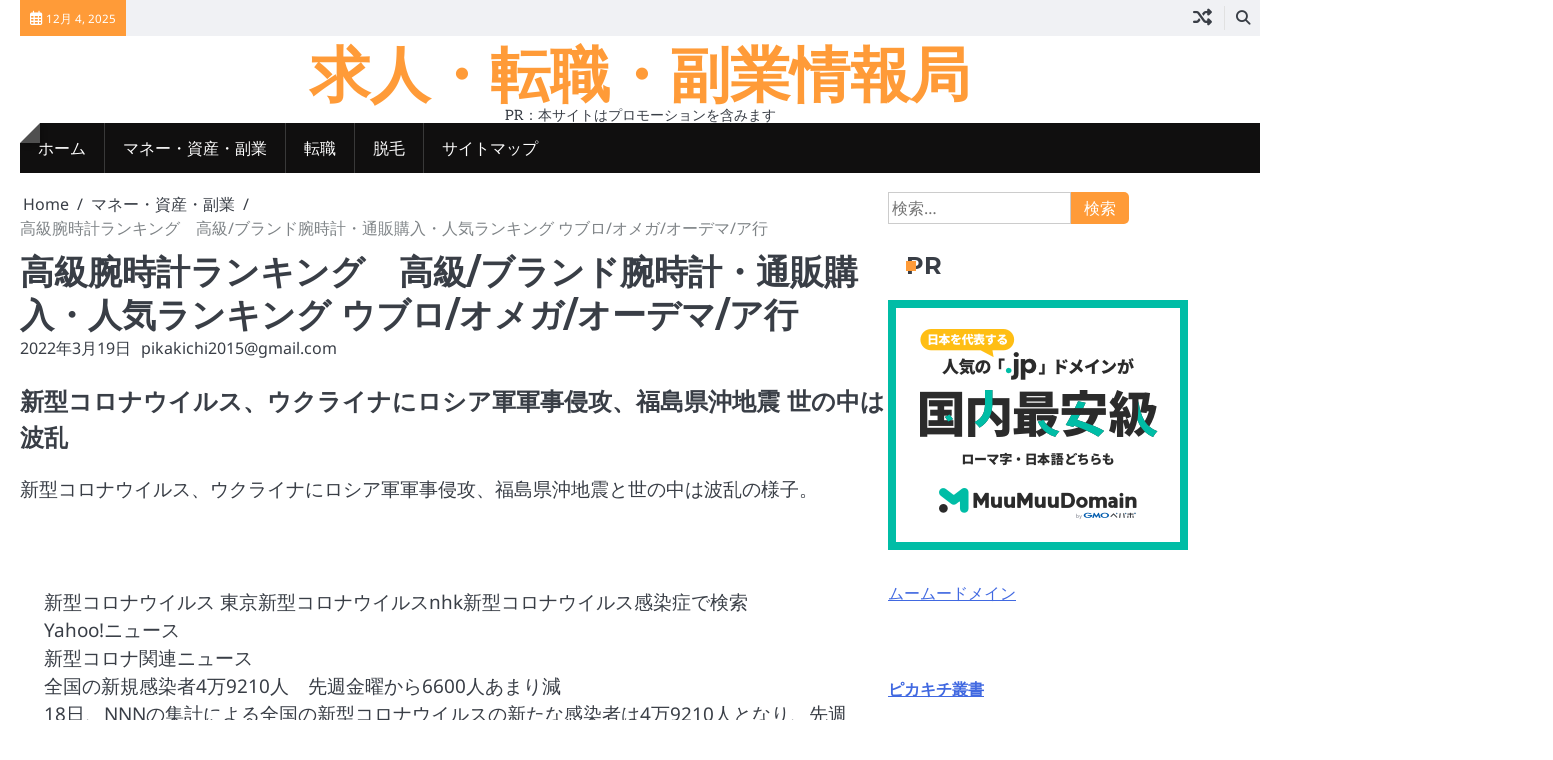

--- FILE ---
content_type: text/html; charset=UTF-8
request_url: http://labourecollege.org/%E9%AB%98%E7%B4%9A%E8%85%95%E6%99%82%E8%A8%88%E3%83%A9%E3%83%B3%E3%82%AD%E3%83%B3%E3%82%B0%E3%80%80%E9%AB%98%E7%B4%9A-%E3%83%96%E3%83%A9%E3%83%B3%E3%83%89%E8%85%95%E6%99%82%E8%A8%88%E3%83%BB%E9%80%9A/
body_size: 42738
content:
<!doctype html>
<html lang="ja">
<head>
	<meta charset="UTF-8">
	<meta name="viewport" content="width=device-width, initial-scale=1">

	<link rel="profile" href="https://gmpg.org/xfn/11">

	<title>高級腕時計ランキング　高級/ブランド腕時計・通販購入・人気ランキング ウブロ/オメガ/オーデマ/ア行 &#8211; 求人・転職・副業情報局</title>
<meta name='robots' content='max-image-preview:large' />
<link rel='dns-prefetch' href='//cdn.jsdelivr.net' />
<link rel="alternate" type="application/rss+xml" title="求人・転職・副業情報局 &raquo; フィード" href="https://labourecollege.org/feed/" />
<link rel="alternate" type="application/rss+xml" title="求人・転職・副業情報局 &raquo; コメントフィード" href="https://labourecollege.org/comments/feed/" />
<link rel="alternate" type="application/rss+xml" title="求人・転職・副業情報局 &raquo; 高級腕時計ランキング　高級/ブランド腕時計・通販購入・人気ランキング ウブロ/オメガ/オーデマ/ア行 のコメントのフィード" href="https://labourecollege.org/%e9%ab%98%e7%b4%9a%e8%85%95%e6%99%82%e8%a8%88%e3%83%a9%e3%83%b3%e3%82%ad%e3%83%b3%e3%82%b0%e3%80%80%e9%ab%98%e7%b4%9a-%e3%83%96%e3%83%a9%e3%83%b3%e3%83%89%e8%85%95%e6%99%82%e8%a8%88%e3%83%bb%e9%80%9a/feed/" />
<link rel="alternate" title="oEmbed (JSON)" type="application/json+oembed" href="https://labourecollege.org/wp-json/oembed/1.0/embed?url=https%3A%2F%2Flabourecollege.org%2F%25e9%25ab%2598%25e7%25b4%259a%25e8%2585%2595%25e6%2599%2582%25e8%25a8%2588%25e3%2583%25a9%25e3%2583%25b3%25e3%2582%25ad%25e3%2583%25b3%25e3%2582%25b0%25e3%2580%2580%25e9%25ab%2598%25e7%25b4%259a-%25e3%2583%2596%25e3%2583%25a9%25e3%2583%25b3%25e3%2583%2589%25e8%2585%2595%25e6%2599%2582%25e8%25a8%2588%25e3%2583%25bb%25e9%2580%259a%2F" />
<link rel="alternate" title="oEmbed (XML)" type="text/xml+oembed" href="https://labourecollege.org/wp-json/oembed/1.0/embed?url=https%3A%2F%2Flabourecollege.org%2F%25e9%25ab%2598%25e7%25b4%259a%25e8%2585%2595%25e6%2599%2582%25e8%25a8%2588%25e3%2583%25a9%25e3%2583%25b3%25e3%2582%25ad%25e3%2583%25b3%25e3%2582%25b0%25e3%2580%2580%25e9%25ab%2598%25e7%25b4%259a-%25e3%2583%2596%25e3%2583%25a9%25e3%2583%25b3%25e3%2583%2589%25e8%2585%2595%25e6%2599%2582%25e8%25a8%2588%25e3%2583%25bb%25e9%2580%259a%2F&#038;format=xml" />
<!-- labourecollege.org is managing ads with Advanced Ads 1.56.2 --><script id="labou-ready">
			window.advanced_ads_ready=function(e,a){a=a||"complete";var d=function(e){return"interactive"===a?"loading"!==e:"complete"===e};d(document.readyState)?e():document.addEventListener("readystatechange",(function(a){d(a.target.readyState)&&e()}),{once:"interactive"===a})},window.advanced_ads_ready_queue=window.advanced_ads_ready_queue||[];		</script>
		<style id='wp-img-auto-sizes-contain-inline-css'>
img:is([sizes=auto i],[sizes^="auto," i]){contain-intrinsic-size:3000px 1500px}
/*# sourceURL=wp-img-auto-sizes-contain-inline-css */
</style>
<style id='wp-emoji-styles-inline-css'>

	img.wp-smiley, img.emoji {
		display: inline !important;
		border: none !important;
		box-shadow: none !important;
		height: 1em !important;
		width: 1em !important;
		margin: 0 0.07em !important;
		vertical-align: -0.1em !important;
		background: none !important;
		padding: 0 !important;
	}
/*# sourceURL=wp-emoji-styles-inline-css */
</style>
<style id='wp-block-library-inline-css'>
:root{--wp-block-synced-color:#7a00df;--wp-block-synced-color--rgb:122,0,223;--wp-bound-block-color:var(--wp-block-synced-color);--wp-editor-canvas-background:#ddd;--wp-admin-theme-color:#007cba;--wp-admin-theme-color--rgb:0,124,186;--wp-admin-theme-color-darker-10:#006ba1;--wp-admin-theme-color-darker-10--rgb:0,107,160.5;--wp-admin-theme-color-darker-20:#005a87;--wp-admin-theme-color-darker-20--rgb:0,90,135;--wp-admin-border-width-focus:2px}@media (min-resolution:192dpi){:root{--wp-admin-border-width-focus:1.5px}}.wp-element-button{cursor:pointer}:root .has-very-light-gray-background-color{background-color:#eee}:root .has-very-dark-gray-background-color{background-color:#313131}:root .has-very-light-gray-color{color:#eee}:root .has-very-dark-gray-color{color:#313131}:root .has-vivid-green-cyan-to-vivid-cyan-blue-gradient-background{background:linear-gradient(135deg,#00d084,#0693e3)}:root .has-purple-crush-gradient-background{background:linear-gradient(135deg,#34e2e4,#4721fb 50%,#ab1dfe)}:root .has-hazy-dawn-gradient-background{background:linear-gradient(135deg,#faaca8,#dad0ec)}:root .has-subdued-olive-gradient-background{background:linear-gradient(135deg,#fafae1,#67a671)}:root .has-atomic-cream-gradient-background{background:linear-gradient(135deg,#fdd79a,#004a59)}:root .has-nightshade-gradient-background{background:linear-gradient(135deg,#330968,#31cdcf)}:root .has-midnight-gradient-background{background:linear-gradient(135deg,#020381,#2874fc)}:root{--wp--preset--font-size--normal:16px;--wp--preset--font-size--huge:42px}.has-regular-font-size{font-size:1em}.has-larger-font-size{font-size:2.625em}.has-normal-font-size{font-size:var(--wp--preset--font-size--normal)}.has-huge-font-size{font-size:var(--wp--preset--font-size--huge)}.has-text-align-center{text-align:center}.has-text-align-left{text-align:left}.has-text-align-right{text-align:right}.has-fit-text{white-space:nowrap!important}#end-resizable-editor-section{display:none}.aligncenter{clear:both}.items-justified-left{justify-content:flex-start}.items-justified-center{justify-content:center}.items-justified-right{justify-content:flex-end}.items-justified-space-between{justify-content:space-between}.screen-reader-text{border:0;clip-path:inset(50%);height:1px;margin:-1px;overflow:hidden;padding:0;position:absolute;width:1px;word-wrap:normal!important}.screen-reader-text:focus{background-color:#ddd;clip-path:none;color:#444;display:block;font-size:1em;height:auto;left:5px;line-height:normal;padding:15px 23px 14px;text-decoration:none;top:5px;width:auto;z-index:100000}html :where(.has-border-color){border-style:solid}html :where([style*=border-top-color]){border-top-style:solid}html :where([style*=border-right-color]){border-right-style:solid}html :where([style*=border-bottom-color]){border-bottom-style:solid}html :where([style*=border-left-color]){border-left-style:solid}html :where([style*=border-width]){border-style:solid}html :where([style*=border-top-width]){border-top-style:solid}html :where([style*=border-right-width]){border-right-style:solid}html :where([style*=border-bottom-width]){border-bottom-style:solid}html :where([style*=border-left-width]){border-left-style:solid}html :where(img[class*=wp-image-]){height:auto;max-width:100%}:where(figure){margin:0 0 1em}html :where(.is-position-sticky){--wp-admin--admin-bar--position-offset:var(--wp-admin--admin-bar--height,0px)}@media screen and (max-width:600px){html :where(.is-position-sticky){--wp-admin--admin-bar--position-offset:0px}}

/*# sourceURL=wp-block-library-inline-css */
</style><style id='global-styles-inline-css'>
:root{--wp--preset--aspect-ratio--square: 1;--wp--preset--aspect-ratio--4-3: 4/3;--wp--preset--aspect-ratio--3-4: 3/4;--wp--preset--aspect-ratio--3-2: 3/2;--wp--preset--aspect-ratio--2-3: 2/3;--wp--preset--aspect-ratio--16-9: 16/9;--wp--preset--aspect-ratio--9-16: 9/16;--wp--preset--color--black: #000000;--wp--preset--color--cyan-bluish-gray: #abb8c3;--wp--preset--color--white: #ffffff;--wp--preset--color--pale-pink: #f78da7;--wp--preset--color--vivid-red: #cf2e2e;--wp--preset--color--luminous-vivid-orange: #ff6900;--wp--preset--color--luminous-vivid-amber: #fcb900;--wp--preset--color--light-green-cyan: #7bdcb5;--wp--preset--color--vivid-green-cyan: #00d084;--wp--preset--color--pale-cyan-blue: #8ed1fc;--wp--preset--color--vivid-cyan-blue: #0693e3;--wp--preset--color--vivid-purple: #9b51e0;--wp--preset--gradient--vivid-cyan-blue-to-vivid-purple: linear-gradient(135deg,rgb(6,147,227) 0%,rgb(155,81,224) 100%);--wp--preset--gradient--light-green-cyan-to-vivid-green-cyan: linear-gradient(135deg,rgb(122,220,180) 0%,rgb(0,208,130) 100%);--wp--preset--gradient--luminous-vivid-amber-to-luminous-vivid-orange: linear-gradient(135deg,rgb(252,185,0) 0%,rgb(255,105,0) 100%);--wp--preset--gradient--luminous-vivid-orange-to-vivid-red: linear-gradient(135deg,rgb(255,105,0) 0%,rgb(207,46,46) 100%);--wp--preset--gradient--very-light-gray-to-cyan-bluish-gray: linear-gradient(135deg,rgb(238,238,238) 0%,rgb(169,184,195) 100%);--wp--preset--gradient--cool-to-warm-spectrum: linear-gradient(135deg,rgb(74,234,220) 0%,rgb(151,120,209) 20%,rgb(207,42,186) 40%,rgb(238,44,130) 60%,rgb(251,105,98) 80%,rgb(254,248,76) 100%);--wp--preset--gradient--blush-light-purple: linear-gradient(135deg,rgb(255,206,236) 0%,rgb(152,150,240) 100%);--wp--preset--gradient--blush-bordeaux: linear-gradient(135deg,rgb(254,205,165) 0%,rgb(254,45,45) 50%,rgb(107,0,62) 100%);--wp--preset--gradient--luminous-dusk: linear-gradient(135deg,rgb(255,203,112) 0%,rgb(199,81,192) 50%,rgb(65,88,208) 100%);--wp--preset--gradient--pale-ocean: linear-gradient(135deg,rgb(255,245,203) 0%,rgb(182,227,212) 50%,rgb(51,167,181) 100%);--wp--preset--gradient--electric-grass: linear-gradient(135deg,rgb(202,248,128) 0%,rgb(113,206,126) 100%);--wp--preset--gradient--midnight: linear-gradient(135deg,rgb(2,3,129) 0%,rgb(40,116,252) 100%);--wp--preset--font-size--small: 13px;--wp--preset--font-size--medium: 20px;--wp--preset--font-size--large: 36px;--wp--preset--font-size--x-large: 42px;--wp--preset--spacing--20: 0.44rem;--wp--preset--spacing--30: 0.67rem;--wp--preset--spacing--40: 1rem;--wp--preset--spacing--50: 1.5rem;--wp--preset--spacing--60: 2.25rem;--wp--preset--spacing--70: 3.38rem;--wp--preset--spacing--80: 5.06rem;--wp--preset--shadow--natural: 6px 6px 9px rgba(0, 0, 0, 0.2);--wp--preset--shadow--deep: 12px 12px 50px rgba(0, 0, 0, 0.4);--wp--preset--shadow--sharp: 6px 6px 0px rgba(0, 0, 0, 0.2);--wp--preset--shadow--outlined: 6px 6px 0px -3px rgb(255, 255, 255), 6px 6px rgb(0, 0, 0);--wp--preset--shadow--crisp: 6px 6px 0px rgb(0, 0, 0);}:where(.is-layout-flex){gap: 0.5em;}:where(.is-layout-grid){gap: 0.5em;}body .is-layout-flex{display: flex;}.is-layout-flex{flex-wrap: wrap;align-items: center;}.is-layout-flex > :is(*, div){margin: 0;}body .is-layout-grid{display: grid;}.is-layout-grid > :is(*, div){margin: 0;}:where(.wp-block-columns.is-layout-flex){gap: 2em;}:where(.wp-block-columns.is-layout-grid){gap: 2em;}:where(.wp-block-post-template.is-layout-flex){gap: 1.25em;}:where(.wp-block-post-template.is-layout-grid){gap: 1.25em;}.has-black-color{color: var(--wp--preset--color--black) !important;}.has-cyan-bluish-gray-color{color: var(--wp--preset--color--cyan-bluish-gray) !important;}.has-white-color{color: var(--wp--preset--color--white) !important;}.has-pale-pink-color{color: var(--wp--preset--color--pale-pink) !important;}.has-vivid-red-color{color: var(--wp--preset--color--vivid-red) !important;}.has-luminous-vivid-orange-color{color: var(--wp--preset--color--luminous-vivid-orange) !important;}.has-luminous-vivid-amber-color{color: var(--wp--preset--color--luminous-vivid-amber) !important;}.has-light-green-cyan-color{color: var(--wp--preset--color--light-green-cyan) !important;}.has-vivid-green-cyan-color{color: var(--wp--preset--color--vivid-green-cyan) !important;}.has-pale-cyan-blue-color{color: var(--wp--preset--color--pale-cyan-blue) !important;}.has-vivid-cyan-blue-color{color: var(--wp--preset--color--vivid-cyan-blue) !important;}.has-vivid-purple-color{color: var(--wp--preset--color--vivid-purple) !important;}.has-black-background-color{background-color: var(--wp--preset--color--black) !important;}.has-cyan-bluish-gray-background-color{background-color: var(--wp--preset--color--cyan-bluish-gray) !important;}.has-white-background-color{background-color: var(--wp--preset--color--white) !important;}.has-pale-pink-background-color{background-color: var(--wp--preset--color--pale-pink) !important;}.has-vivid-red-background-color{background-color: var(--wp--preset--color--vivid-red) !important;}.has-luminous-vivid-orange-background-color{background-color: var(--wp--preset--color--luminous-vivid-orange) !important;}.has-luminous-vivid-amber-background-color{background-color: var(--wp--preset--color--luminous-vivid-amber) !important;}.has-light-green-cyan-background-color{background-color: var(--wp--preset--color--light-green-cyan) !important;}.has-vivid-green-cyan-background-color{background-color: var(--wp--preset--color--vivid-green-cyan) !important;}.has-pale-cyan-blue-background-color{background-color: var(--wp--preset--color--pale-cyan-blue) !important;}.has-vivid-cyan-blue-background-color{background-color: var(--wp--preset--color--vivid-cyan-blue) !important;}.has-vivid-purple-background-color{background-color: var(--wp--preset--color--vivid-purple) !important;}.has-black-border-color{border-color: var(--wp--preset--color--black) !important;}.has-cyan-bluish-gray-border-color{border-color: var(--wp--preset--color--cyan-bluish-gray) !important;}.has-white-border-color{border-color: var(--wp--preset--color--white) !important;}.has-pale-pink-border-color{border-color: var(--wp--preset--color--pale-pink) !important;}.has-vivid-red-border-color{border-color: var(--wp--preset--color--vivid-red) !important;}.has-luminous-vivid-orange-border-color{border-color: var(--wp--preset--color--luminous-vivid-orange) !important;}.has-luminous-vivid-amber-border-color{border-color: var(--wp--preset--color--luminous-vivid-amber) !important;}.has-light-green-cyan-border-color{border-color: var(--wp--preset--color--light-green-cyan) !important;}.has-vivid-green-cyan-border-color{border-color: var(--wp--preset--color--vivid-green-cyan) !important;}.has-pale-cyan-blue-border-color{border-color: var(--wp--preset--color--pale-cyan-blue) !important;}.has-vivid-cyan-blue-border-color{border-color: var(--wp--preset--color--vivid-cyan-blue) !important;}.has-vivid-purple-border-color{border-color: var(--wp--preset--color--vivid-purple) !important;}.has-vivid-cyan-blue-to-vivid-purple-gradient-background{background: var(--wp--preset--gradient--vivid-cyan-blue-to-vivid-purple) !important;}.has-light-green-cyan-to-vivid-green-cyan-gradient-background{background: var(--wp--preset--gradient--light-green-cyan-to-vivid-green-cyan) !important;}.has-luminous-vivid-amber-to-luminous-vivid-orange-gradient-background{background: var(--wp--preset--gradient--luminous-vivid-amber-to-luminous-vivid-orange) !important;}.has-luminous-vivid-orange-to-vivid-red-gradient-background{background: var(--wp--preset--gradient--luminous-vivid-orange-to-vivid-red) !important;}.has-very-light-gray-to-cyan-bluish-gray-gradient-background{background: var(--wp--preset--gradient--very-light-gray-to-cyan-bluish-gray) !important;}.has-cool-to-warm-spectrum-gradient-background{background: var(--wp--preset--gradient--cool-to-warm-spectrum) !important;}.has-blush-light-purple-gradient-background{background: var(--wp--preset--gradient--blush-light-purple) !important;}.has-blush-bordeaux-gradient-background{background: var(--wp--preset--gradient--blush-bordeaux) !important;}.has-luminous-dusk-gradient-background{background: var(--wp--preset--gradient--luminous-dusk) !important;}.has-pale-ocean-gradient-background{background: var(--wp--preset--gradient--pale-ocean) !important;}.has-electric-grass-gradient-background{background: var(--wp--preset--gradient--electric-grass) !important;}.has-midnight-gradient-background{background: var(--wp--preset--gradient--midnight) !important;}.has-small-font-size{font-size: var(--wp--preset--font-size--small) !important;}.has-medium-font-size{font-size: var(--wp--preset--font-size--medium) !important;}.has-large-font-size{font-size: var(--wp--preset--font-size--large) !important;}.has-x-large-font-size{font-size: var(--wp--preset--font-size--x-large) !important;}
/*# sourceURL=global-styles-inline-css */
</style>

<style id='classic-theme-styles-inline-css'>
/*! This file is auto-generated */
.wp-block-button__link{color:#fff;background-color:#32373c;border-radius:9999px;box-shadow:none;text-decoration:none;padding:calc(.667em + 2px) calc(1.333em + 2px);font-size:1.125em}.wp-block-file__button{background:#32373c;color:#fff;text-decoration:none}
/*# sourceURL=/wp-includes/css/classic-themes.min.css */
</style>
<link rel='stylesheet' id='a3-pvc-style-css' href='http://labourecollege.org/wp-content/plugins/page-views-count/assets/css/style.min.css?ver=2.6.3' media='all' />
<link rel='stylesheet' id='rpt_front_style-css' href='http://labourecollege.org/wp-content/plugins/related-posts-thumbnails/assets/css/front.css?ver=1.9.0' media='all' />
<link rel='stylesheet' id='diypro-youtuner-post-css-css' href='http://labourecollege.org/wp-content/plugins/youtuner/style/diypro_youtuner_post.css?ver=6.9' media='all' />
<link rel='stylesheet' id='yyi_rinker_stylesheet-css' href='http://labourecollege.org/wp-content/plugins/yyi-rinker/css/style.css?v=1.11.1&#038;ver=6.9' media='all' />
<link rel='stylesheet' id='ideal-magazine-slick-css-css' href='http://labourecollege.org/wp-content/themes/ideal-magazine/assets/css/slick.min.css?ver=1.8.0' media='all' />
<link rel='stylesheet' id='ideal-magazine-fontawesome-css-css' href='http://labourecollege.org/wp-content/themes/ideal-magazine/assets/css/fontawesome.min.css?ver=6.4.2' media='all' />
<link rel='stylesheet' id='ideal-magazine-google-fonts-css' href='http://labourecollege.org/wp-content/fonts/a31a30ce112cd81e600b494fc82b68d7.css' media='all' />
<link rel='stylesheet' id='ideal-magazine-style-css' href='http://labourecollege.org/wp-content/themes/ideal-magazine/style.css?ver=1.0.0' media='all' />
<style id='ideal-magazine-style-inline-css'>

	/* Color */
	:root {
		--site-title-color: #ff9b38;
	}
	
	/* Typograhpy */
	:root {
		--font-heading: "Montserrat Alternates", serif;
		--font-main: -apple-system, BlinkMacSystemFont,"Noto Sans", "Segoe UI", Roboto, Oxygen-Sans, Ubuntu, Cantarell, "Helvetica Neue", sans-serif;
	}

	body,
	button, input, select, optgroup, textarea {
		font-family: "Noto Sans", serif;
	}

	.site-title a {
		font-family: "Commissioner", serif;
	}
	
	.site-description {
		font-family: "Aleo", serif;
	}
	
/*# sourceURL=ideal-magazine-style-inline-css */
</style>
<link rel='stylesheet' id='wp-associate-post-r2-css' href='http://labourecollege.org/wp-content/plugins/wp-associate-post-r2/css/skin-standard.css?ver=5.0.0' media='all' />
<link rel='stylesheet' id='a3pvc-css' href='//labourecollege.org/wp-content/uploads/sass/pvc.min.css?ver=1672687285' media='all' />
<script src="http://labourecollege.org/wp-includes/js/jquery/jquery.min.js?ver=3.7.1" id="jquery-core-js"></script>
<script src="http://labourecollege.org/wp-includes/js/jquery/jquery-migrate.min.js?ver=3.4.1" id="jquery-migrate-js"></script>
<script src="http://labourecollege.org/wp-content/plugins/catch_the_adtools/lib/adtools.js?ver=6.9" id="adtools-script-js"></script>
<script src="http://labourecollege.org/wp-content/themes/ideal-magazine/assets/js/custom.min.js?ver=1" id="ideal-magazine-custom-script-js"></script>
<link rel="https://api.w.org/" href="https://labourecollege.org/wp-json/" /><link rel="alternate" title="JSON" type="application/json" href="https://labourecollege.org/wp-json/wp/v2/posts/33634" /><link rel="EditURI" type="application/rsd+xml" title="RSD" href="https://labourecollege.org/xmlrpc.php?rsd" />
<meta name="generator" content="WordPress 6.9" />
<link rel="canonical" href="https://labourecollege.org/%e9%ab%98%e7%b4%9a%e8%85%95%e6%99%82%e8%a8%88%e3%83%a9%e3%83%b3%e3%82%ad%e3%83%b3%e3%82%b0%e3%80%80%e9%ab%98%e7%b4%9a-%e3%83%96%e3%83%a9%e3%83%b3%e3%83%89%e8%85%95%e6%99%82%e8%a8%88%e3%83%bb%e9%80%9a/" />
<link rel='shortlink' href='https://labourecollege.org/?p=33634' />

<link rel="stylesheet" href="http://labourecollege.org/wp-content/plugins/count-per-day/counter.css" type="text/css" />
			<style>
			#related_posts_thumbnails li{
				border-right: 1px solid #dddddd;
				background-color: #ffffff			}
			#related_posts_thumbnails li:hover{
				background-color: #eeeeee;
			}
			.relpost_content{
				font-size:	12px;
				color: 		#333333;
			}
			.relpost-block-single{
				background-color: #ffffff;
				border-right: 1px solid  #dddddd;
				border-left: 1px solid  #dddddd;
				margin-right: -1px;
			}
			.relpost-block-single:hover{
				background-color: #eeeeee;
			}
		</style>

	<style>
.yyi-rinker-images {
    display: flex;
    justify-content: center;
    align-items: center;
    position: relative;

}
div.yyi-rinker-image img.yyi-rinker-main-img.hidden {
    display: none;
}

.yyi-rinker-images-arrow {
    cursor: pointer;
    position: absolute;
    top: 50%;
    display: block;
    margin-top: -11px;
    opacity: 0.6;
    width: 22px;
}

.yyi-rinker-images-arrow-left{
    left: -10px;
}
.yyi-rinker-images-arrow-right{
    right: -10px;
}

.yyi-rinker-images-arrow-left.hidden {
    display: none;
}

.yyi-rinker-images-arrow-right.hidden {
    display: none;
}
div.yyi-rinker-contents.yyi-rinker-design-tate  div.yyi-rinker-box{
    flex-direction: column;
}

div.yyi-rinker-contents.yyi-rinker-design-slim div.yyi-rinker-box .yyi-rinker-links {
    flex-direction: column;
}

div.yyi-rinker-contents.yyi-rinker-design-slim div.yyi-rinker-info {
    width: 100%;
}

div.yyi-rinker-contents.yyi-rinker-design-slim .yyi-rinker-title {
    text-align: center;
}

div.yyi-rinker-contents.yyi-rinker-design-slim .yyi-rinker-links {
    text-align: center;
}
div.yyi-rinker-contents.yyi-rinker-design-slim .yyi-rinker-image {
    margin: auto;
}

div.yyi-rinker-contents.yyi-rinker-design-slim div.yyi-rinker-info ul.yyi-rinker-links li {
	align-self: stretch;
}
div.yyi-rinker-contents.yyi-rinker-design-slim div.yyi-rinker-box div.yyi-rinker-info {
	padding: 0;
}
div.yyi-rinker-contents.yyi-rinker-design-slim div.yyi-rinker-box {
	flex-direction: column;
	padding: 14px 5px 0;
}

.yyi-rinker-design-slim div.yyi-rinker-box div.yyi-rinker-info {
	text-align: center;
}

.yyi-rinker-design-slim div.price-box span.price {
	display: block;
}

div.yyi-rinker-contents.yyi-rinker-design-slim div.yyi-rinker-info div.yyi-rinker-title a{
	font-size:16px;
}

div.yyi-rinker-contents.yyi-rinker-design-slim ul.yyi-rinker-links li.amazonkindlelink:before,  div.yyi-rinker-contents.yyi-rinker-design-slim ul.yyi-rinker-links li.amazonlink:before,  div.yyi-rinker-contents.yyi-rinker-design-slim ul.yyi-rinker-links li.rakutenlink:before, div.yyi-rinker-contents.yyi-rinker-design-slim ul.yyi-rinker-links li.yahoolink:before, div.yyi-rinker-contents.yyi-rinker-design-slim ul.yyi-rinker-links li.mercarilink:before {
	font-size:12px;
}

div.yyi-rinker-contents.yyi-rinker-design-slim ul.yyi-rinker-links li a {
	font-size: 13px;
}
.entry-content ul.yyi-rinker-links li {
	padding: 0;
}

div.yyi-rinker-contents .yyi-rinker-attention.attention_desing_right_ribbon {
    width: 89px;
    height: 91px;
    position: absolute;
    top: -1px;
    right: -1px;
    left: auto;
    overflow: hidden;
}

div.yyi-rinker-contents .yyi-rinker-attention.attention_desing_right_ribbon span {
    display: inline-block;
    width: 146px;
    position: absolute;
    padding: 4px 0;
    left: -13px;
    top: 12px;
    text-align: center;
    font-size: 12px;
    line-height: 24px;
    -webkit-transform: rotate(45deg);
    transform: rotate(45deg);
    box-shadow: 0 1px 3px rgba(0, 0, 0, 0.2);
}

div.yyi-rinker-contents .yyi-rinker-attention.attention_desing_right_ribbon {
    background: none;
}
.yyi-rinker-attention.attention_desing_right_ribbon .yyi-rinker-attention-after,
.yyi-rinker-attention.attention_desing_right_ribbon .yyi-rinker-attention-before{
display:none;
}
div.yyi-rinker-use-right_ribbon div.yyi-rinker-title {
    margin-right: 2rem;
}

				</style>
<style type="text/css" id="breadcrumb-trail-css">.breadcrumbs ul li::after {content: "/";}</style>
<!-- ## NXS/OG ## --><!-- ## NXSOGTAGS ## --><!-- ## NXS/OG ## -->
</head>

<body class="wp-singular post-template-default single single-post postid-33634 single-format-standard wp-embed-responsive wp-theme-ideal-magazine right-sidebar aa-prefix-labou-">

		<div id="page" class="site">

		<a class="skip-link screen-reader-text" href="#primary">Skip to content</a>

		<div id="loader" class="loader-1">
			<div class="loader-container">
				<div id="preloader">
				</div>
			</div>
		</div><!-- #loader -->

		<header id="masthead" class="site-header">

							<div class="ideal-magazine-topbar">
					<div class="section-wrapper">
						<div class="top-header-container">
							<div class="top-header-left">
								<div class="date">
									<i class="fa-regular fa-calendar-days" aria-hidden="true"></i>
									<span>12月 4, 2025</span>
								</div>
							</div>
							<div class="top-header-right">
								<div class="header-random-post">
																				<a href="https://labourecollege.org/%e3%81%be%e3%82%8a%e3%82%93%e3%81%a8%e3%83%a1%e3%83%a9%e3%83%b3/" title="Random Posts"><i class="fa-solid fa-shuffle"></i></a>
																			</div>
								<div class="ideal-magazine-header-search">
									<div class="header-search-wrap">
										<a href="#" class="search-icon"><i class="fa-solid fa-magnifying-glass" aria-hidden="true"></i></a>
										<div class="header-search-form">
											<form role="search" method="get" class="search-form" action="https://labourecollege.org/">
				<label>
					<span class="screen-reader-text">検索:</span>
					<input type="search" class="search-field" placeholder="検索&hellip;" value="" name="s" />
				</label>
				<input type="submit" class="search-submit" value="検索" />
			</form>										</div>
									</div>
								</div>
							</div>
						</div> 
					</div>
				</div>

				
			<div class="ideal-magazine-middle-header ">
								<div class="section-wrapper">
					<div class="ideal-magazine-middle-header-wrapper no-bigyapaan">
						<div class="site-branding">
														<div class="site-identity">
																<p class="site-title"><a href="https://labourecollege.org/" rel="home">求人・転職・副業情報局</a></p>
																<p class="site-description">PR：本サイトはプロモーションを含みます</p>
													</div>	
					</div>
									</div>	
			</div>	
		</div>		
		<!-- end of site-branding -->
		<div class="ideal-magazine-bottom-header" style="min-height: 55px;">
			<div class="ideal-magazine-navigation">
				<div class="section-wrapper"> 
					<div class="ideal-magazine-navigation-container">
						<nav id="site-navigation" class="main-navigation">
							<button class="menu-toggle" aria-controls="primary-menu" aria-expanded="false">
								<span class="ham-icon"></span>
								<span class="ham-icon"></span>
								<span class="ham-icon"></span>
							</button>
							<div class="navigation-area">
								<div class="menu-%e3%82%b0%e3%83%ad%e3%83%bc%e3%83%90%e3%83%ab%e3%83%a1%e3%83%8b%e3%83%a5%e3%83%bc-container"><ul id="primary-menu" class="menu"><li id="menu-item-87423" class="menu-item menu-item-type-custom menu-item-object-custom menu-item-87423"><a href="https://labourecollege.org/">ホーム</a></li>
<li id="menu-item-84191" class="menu-item menu-item-type-taxonomy menu-item-object-category current-post-ancestor current-menu-parent current-post-parent menu-item-84191"><a href="https://labourecollege.org/category/%e3%83%9e%e3%83%8d%e3%83%bc%e3%83%bb%e8%b3%87%e7%94%a3%e3%83%bb%e5%89%af%e6%a5%ad/">マネー・資産・副業</a></li>
<li id="menu-item-84189" class="menu-item menu-item-type-taxonomy menu-item-object-category menu-item-84189"><a href="https://labourecollege.org/category/tensyoku/">転職</a></li>
<li id="menu-item-84190" class="menu-item menu-item-type-taxonomy menu-item-object-category menu-item-84190"><a href="https://labourecollege.org/category/%e8%84%b1%e6%af%9b/">脱毛</a></li>
<li id="menu-item-28401" class="menu-item menu-item-type-post_type menu-item-object-page menu-item-28401"><a href="https://labourecollege.org/%e3%82%b5%e3%82%a4%e3%83%88%e3%83%9e%e3%83%83%e3%83%97/">サイトマップ</a></li>
</ul></div>							</div>
						</nav><!-- #site-navigation -->
						<div class="header-social-icon">
							<div class="header-social-icon-container">
															</div>
						</div>
					</div>
				</div>
			</div>
		</div>
		<!-- end of navigation -->
	</header><!-- #masthead -->

			<div class="ideal-magazine-main-wrapper">
			<div class="section-wrapper">
				<div class="ideal-magazine-container-wrapper">
				<main id="primary" class="site-main">

	
<article id="post-33634" class="post-33634 post type-post status-publish format-standard has-post-thumbnail hentry category-481 category-482 tag-497 tag-500 tag-499 tag-532 tag-539 tag-542 tag-543">
	<nav role="navigation" aria-label="Breadcrumbs" class="breadcrumb-trail breadcrumbs" itemprop="breadcrumb"><ul class="trail-items" itemscope itemtype="http://schema.org/BreadcrumbList"><meta name="numberOfItems" content="3" /><meta name="itemListOrder" content="Ascending" /><li itemprop="itemListElement" itemscope itemtype="http://schema.org/ListItem" class="trail-item trail-begin"><a href="https://labourecollege.org/" rel="home" itemprop="item"><span itemprop="name">Home</span></a><meta itemprop="position" content="1" /></li><li itemprop="itemListElement" itemscope itemtype="http://schema.org/ListItem" class="trail-item"><a href="https://labourecollege.org/category/%e3%83%9e%e3%83%8d%e3%83%bc%e3%83%bb%e8%b3%87%e7%94%a3%e3%83%bb%e5%89%af%e6%a5%ad/" itemprop="item"><span itemprop="name">マネー・資産・副業</span></a><meta itemprop="position" content="2" /></li><li itemprop="itemListElement" itemscope itemtype="http://schema.org/ListItem" class="trail-item trail-end"><span itemprop="item"><span itemprop="name">高級腕時計ランキング　高級/ブランド腕時計・通販購入・人気ランキング ウブロ/オメガ/オーデマ/ア行</span></span><meta itemprop="position" content="3" /></li></ul></nav>			<header class="entry-header">
			<h1 class="entry-title">高級腕時計ランキング　高級/ブランド腕時計・通販購入・人気ランキング ウブロ/オメガ/オーデマ/ア行</h1>		</header><!-- .entry-header -->
					<div class="entry-meta">
				<span class="post-date"><a href="https://labourecollege.org/%e9%ab%98%e7%b4%9a%e8%85%95%e6%99%82%e8%a8%88%e3%83%a9%e3%83%b3%e3%82%ad%e3%83%b3%e3%82%b0%e3%80%80%e9%ab%98%e7%b4%9a-%e3%83%96%e3%83%a9%e3%83%b3%e3%83%89%e8%85%95%e6%99%82%e8%a8%88%e3%83%bb%e9%80%9a/"><time class="entry-date published updated" datetime="2022-03-19T07:42:27+09:00">2022年3月19日</time></a></span><span class="post-author"><a href="https://labourecollege.org/author/pikakichi2015gmail-com/">pikakichi2015@gmail.com</a></span>			</div><!-- .entry-meta -->
				
	
			<div class="post-thumbnail">
							</div><!-- .post-thumbnail -->

		
	<div class="entry-content">
		<h2>新型コロナウイルス、ウクライナにロシア軍軍事侵攻、福島県沖地震 世の中は波乱</h2>
<p>新型コロナウイルス、ウクライナにロシア軍軍事侵攻、福島県沖地震と世の中は波乱の様子。</p>
<p>&nbsp;</p>
<blockquote><p>新型コロナウイルス 東京新型コロナウイルスnhk新型コロナウイルス感染症で検索<br />
Yahoo!ニュース<br />
新型コロナ関連ニュース<br />
全国の新規感染者4万9210人　先週金曜から6600人あまり減<br />
18日、NNNの集計による全国の新型コロナウイルスの新たな感染者は4万9210人となり、先週金曜日から6600人あまり減少しました。亡くなった方は全国で156人でした。 また、17日時点での全国の重症者は前の日から99人減って991人でした。</p>
<p>日テレNEWS-16時間前</p>
<p>国内で新たに４万９２１６人感染、累計６０２万５３１９人…重症者は９９１人<br />
国内の新型コロナウイルス感染者は１８日、全都道府県と空港検疫で新たに４万９２１６人確認され、読売新聞の集計で累計６０２万５３１９人となった。５００万人を超えた２月２８日から、１８日間で６００万人台に達した。</p>
<p>読売新聞オンライン-18時間前</p>
<p>全国で新たに4万9210人感染　前週金曜から6700人少なく<br />
新型コロナウイルスの感染者は18日、全国で新たに4万9210人確認された。前週の金曜日と比べ、約6700人少なかった。重症者は前日から99人減って991人となり、2月3日以来、約1カ月半ぶりに1000人を下回った。死者は156人だった。 　東京都の新規感染者は7825人で、前週の金曜日から約600人減った。青森、茨城両県では1日当たりの感染者数が最多を更新した。大阪府などで過去に発表された感染者が取り下げられた。【まとめ・内橋寿明】</p>
<p>毎日新聞-19時間前</p>
<p>ウクライナにロシア軍侵略の動画<br />
2:23<br />
現地では“食料”奪い合いも・・・ロシアは中国に“支援要請”か &#8230;<br />
YouTube-ANNnewsCH</p>
<p>3日前</p>
<p>3:36<br />
「もはや冷戦ではなく“熱戦”」ウクライナ侵攻から1週間 &#8230;<br />
YouTube-ANNnewsCH</p>
<p>2週間前</p>
<p>0:52<br />
【速報】「ロシア軍がウクライナに“侵攻開始”」米メディア &#8230;<br />
YouTube-ANNnewsCH</p>
<p>3週間前</p>
<p>https://www.businessinsider.jp&gt;post-249700<br />
ロシア軍のウクライナ侵攻、いま何が起きている？攻撃された &#8230;<br />
10時間前 -ロシアのプーチン大統領がウクライナへの軍事作戦を決定し、ロシア軍が侵攻を開始しました。いま、何が起きているのか。緊迫が続く｢ウクライナ情勢｣の &#8230;</p>
<p>緊迫化するウクライナ情勢、これ &#8230;-2月17日：米大統領｢ロシアの侵 &#8230;</p>
<p>https://www.bbc.com&gt;japanese<br />
ウクライナ首都、侵攻に備える ロシアはシリア志願兵 &#8230; &#8211; BBC</p>
<p>6日前 -ウクライナ侵攻開始から16日目の11日、ロシア軍は攻撃対象の都市を拡大した。首都キーウ（ロシア語ではキエフ）への進軍も続けている。</p>
<p>https://www.bbc.com&gt;japanese&gt;features-and-analysis-60475360<br />
【解説】 プーチン氏はなぜウクライナに侵攻したのか &#8211; BBC</p>
<p>2022/3/3 -人口4400万人の欧州の民主国家に対して、ロシアは陸海空から壊滅的な攻撃を仕掛けている。ロシア軍は各地で都市の中心部を爆撃し、首都キーウ（キエフ）に &#8230;</p>
<p>https://www3.nhk.or.jp&gt;NHKニューストップ&gt;国際ニュース一覧<br />
【詳報】ロシア ウクライナに軍事侵攻（17日の動き） &#8211; NHK.JP<br />
1日前 -【NHK】ロシアによるウクライナに対する軍事侵攻が続いています。ウクライナの各地でロシア軍とウクライナ軍が戦闘を続けていて、大勢の…</p>
<p>https://www.yomiuri.co.jp&gt;world<br />
【随時更新】ロシア軍、ウクライナに侵攻…最新ニュース &#8230;</p>
<p>7時間前 -ウクライナ国営通信によると、同国への侵攻を続けるロシア軍は17日、東部ハリコフ州北部で鉄道駅や商店などの非軍事施設に攻撃を加え、少なくとも住民6 &#8230;</p>
<p>https://toyokeizai.net&gt;政治・経済&gt;The New York Times<br />
ウクライナ侵攻で露呈｢ロシア軍｣驚くべき脆弱さ &#8211; 東洋経済 &#8230;</p>
<p>6日前 -確かに大多数の軍事専門家は、最終的にはロシアがウクライナ軍を制圧すると話している。90万人の現役兵と200万人の予備兵から成るロシア軍の規模は、 &#8230;</p>
<p>https://japan.mfa.gov.ua&gt;news&gt;62845-10-faktiv-pro-zbrojnu-agresiju-rosi&#8230;<br />
ウクライナに対するロシアの武力侵攻について、10の知って &#8230;</p>
<p>ロシアは2014年2月20日にウクライナに対して周到に計画された武力侵略を開始し、軍隊の軍事作戦によりウクライナ領の一部であるクリミア半島を奪取した。</p>
<p>https://www.jiji.com&gt;tokushu&gt;id=ukraine_russian_2022<br />
地図で見るウクライナ情勢 ～ロシア軍ウクライナ侵攻 &#8211; 時事通信<br />
24分前 -緊迫が続く｢ウクライナ情勢｣を地図やデータでまとめました。特集一覧など。 &#8230; ロシア軍が侵攻しているとみられる地域. ロシア軍が占領したとされる &#8230;</p>
<p>https://jbpress.ismedia.jp&gt;articles<br />
ウクライナ侵攻したロシア軍の戦死者は9000人か498人か</p>
<p>ウクライナ侵攻したロシア軍の戦死者は9000人か498人か. 虚実入り交じったプロパガンダ合戦で戦争の実相は藪の中. 2022.3.15（火） 高濱 賛 follow フォロー help &#8230;</p>
<p>他の人はこちらも検索</p>
<p>地震のニュース<br />
県内負傷者5人に 福島県沖地震被害状況【岩手】<br />
16日深夜、福島県沖を震源に発生し本県で最大震度5強を観測した地震について、県は18日までの被害状況をまとめた。北上市の高齢女性が転倒してけがを負ったことが判明し、県内の負傷者は5人となった。 県は全市町村&#8230;</p>
<p>岩手日日新聞社-7分前</p>
<p>地震にともなう東北新幹線不通区間の迂回経路と高速バス情報【3/19現在】<br />
2022年3月16日(水)に発生した東北を震源とする地震により、東北新幹線に不通区間があり復旧の目途はたっていない。そこで記事執筆時現在の主に首都圏からのう回路等をまとめた。 すべての交通機関を網羅しているわ&#8230;</p>
<p>ベストカーWeb-47分前</p>
<p>ライフライン寸断、病院直撃 人工透析「数十人で手動操作」 福島沖地震<br />
福島県沖を震源とする地震は、医療現場も直撃した。 震度6強を観測し、断水などが続く福島県相馬市。透析患者を受け入れている相馬中央病院では一時、看護師ら数十人が手動操作で治療を続けた。 相馬市は発生後から&#8230;</p>
<p>時事通信-1時間前</p></blockquote>
<p>&nbsp;</p>
<p>世の中は落ち着くことがない。</p>
<p>&nbsp;</p>
<h2>心落ち着く一時は、高級腕時計を見る時だナ</h2>
<p>落ち着くのは、</p>
<p>腕に巻いた高級腕時計を見るときか。</p>
<p>&nbsp;</p>
<h2>高級腕時計8,000万円～400万円</h2>
<p>1</p>
<p>8151</p>
<table style="border: 1px solid #ccc; width: 300px;" border="0" cellspacing="0" cellpadding="0">
<tbody>
<tr style="border-style: none;">
<td style="vertical-align: top; border-style: none; padding: 10px; width: 108px;"><a href="https://rpx.a8.net/svt/ejp?a8mat=2BO1PV+EROD8Y+2HOM+BWGDT&amp;rakuten=y&amp;a8ejpredirect=https%3A%2F%2Fhb.afl.rakuten.co.jp%2Fhgc%2Fg00s6ps4.2bo1187a.g00s6ps4.2bo126dc%2Fa14053028484_2BO1PV_EROD8Y_2HOM_BWGDT%3Fpc%3Dhttps%253A%252F%252Fitem.rakuten.co.jp%252Fgl-branding%252Fgv-bswgd%252F%26m%3Dhttp%253A%252F%252Fm.rakuten.co.jp%252Fgl-branding%252Fi%252F10000482%252F" rel="nofollow"><img decoding="async" src="https://thumbnail.image.rakuten.co.jp/@0_mall/gl-branding/cabinet/shohin03/gvchianibswgs01.jpg?_ex=128x128" alt="" border="0" /></a></td>
<td style="font-size: 12px; vertical-align: middle; border-style: none; padding: 10px;">
<p style="padding: 0; margin: 0;"><a href="https://rpx.a8.net/svt/ejp?a8mat=2BO1PV+EROD8Y+2HOM+BWGDT&amp;rakuten=y&amp;a8ejpredirect=https%3A%2F%2Fhb.afl.rakuten.co.jp%2Fhgc%2Fg00s6ps4.2bo1187a.g00s6ps4.2bo126dc%2Fa14053028484_2BO1PV_EROD8Y_2HOM_BWGDT%3Fpc%3Dhttps%253A%252F%252Fitem.rakuten.co.jp%252Fgl-branding%252Fgv-bswgd%252F%26m%3Dhttp%253A%252F%252Fm.rakuten.co.jp%252Fgl-branding%252Fi%252F10000482%252F" rel="nofollow">GVCHIANI（ブチアーニ）BIG SQUARE WHITE GOLD FULL DIAMOND TOURBILLON ビッグスクエア 18Kホワイトゴールド フルダイヤモンド 25カラット トゥールビヨン スイス高級腕時計</a></p>
<p style="color: #666; margin-top: 5px line-height:1.5;">価格:<span style="font-size: 14px; color: #c00; font-weight: bold;">81,510,000円</span><br />
<span style="font-size: 10px; font-weight: normal;">(2022/3/19 15:43時点)</span><br />
<span style="font-weight: bold;">感想(0件)</span></p>
</td>
</tr>
</tbody>
</table>
<p><img decoding="async" src="https://www14.a8.net/0.gif?a8mat=2BO1PV+EROD8Y+2HOM+BWGDT" alt="" width="1" height="1" border="0" /></p>
<p>2</p>
<p>8096</p>
<table style="border: 1px solid #ccc; width: 300px;" border="0" cellspacing="0" cellpadding="0">
<tbody>
<tr style="border-style: none;">
<td style="vertical-align: top; border-style: none; padding: 10px; width: 108px;"><a href="https://rpx.a8.net/svt/ejp?a8mat=2BO1PV+EROD8Y+2HOM+BWGDT&amp;rakuten=y&amp;a8ejpredirect=https%3A%2F%2Fhb.afl.rakuten.co.jp%2Fhgc%2Fg00s6ps4.2bo1187a.g00s6ps4.2bo126dc%2Fa14053028484_2BO1PV_EROD8Y_2HOM_BWGDT%3Fpc%3Dhttps%253A%252F%252Fitem.rakuten.co.jp%252Fgl-branding%252Fgv-bsrgd%252F%26m%3Dhttp%253A%252F%252Fm.rakuten.co.jp%252Fgl-branding%252Fi%252F10000481%252F" rel="nofollow"><img decoding="async" src="https://thumbnail.image.rakuten.co.jp/@0_mall/gl-branding/cabinet/shohin03/gvchianibsrgs01.jpg?_ex=128x128" alt="" border="0" /></a></td>
<td style="font-size: 12px; vertical-align: middle; border-style: none; padding: 10px;">
<p style="padding: 0; margin: 0;"><a href="https://rpx.a8.net/svt/ejp?a8mat=2BO1PV+EROD8Y+2HOM+BWGDT&amp;rakuten=y&amp;a8ejpredirect=https%3A%2F%2Fhb.afl.rakuten.co.jp%2Fhgc%2Fg00s6ps4.2bo1187a.g00s6ps4.2bo126dc%2Fa14053028484_2BO1PV_EROD8Y_2HOM_BWGDT%3Fpc%3Dhttps%253A%252F%252Fitem.rakuten.co.jp%252Fgl-branding%252Fgv-bsrgd%252F%26m%3Dhttp%253A%252F%252Fm.rakuten.co.jp%252Fgl-branding%252Fi%252F10000481%252F" rel="nofollow">GVCHIANI（ブチアーニ）BIG SQUARE ROSE GOLD FULL DIAMOND TOURBILLON ビッグスクエア 18Kローズゴールド フルダイヤモンド 25カラット トゥールビヨン スイス高級腕時計</a></p>
<p style="color: #666; margin-top: 5px line-height:1.5;">価格:<span style="font-size: 14px; color: #c00; font-weight: bold;">80,960,000円</span><br />
<span style="font-size: 10px; font-weight: normal;">(2022/3/19 15:44時点)</span><br />
<span style="font-weight: bold;">感想(0件)</span></p>
</td>
</tr>
</tbody>
</table>
<p><img decoding="async" src="https://www14.a8.net/0.gif?a8mat=2BO1PV+EROD8Y+2HOM+BWGDT" alt="" width="1" height="1" border="0" /></p>
<p>3</p>
<p>825</p>
<table style="border: 1px solid #ccc; width: 300px;" border="0" cellspacing="0" cellpadding="0">
<tbody>
<tr style="border-style: none;">
<td style="vertical-align: top; border-style: none; padding: 10px; width: 108px;"><a href="https://rpx.a8.net/svt/ejp?a8mat=2BO1PV+EROD8Y+2HOM+BWGDT&amp;rakuten=y&amp;a8ejpredirect=https%3A%2F%2Fhb.afl.rakuten.co.jp%2Fhgc%2Fg00s6ps4.2bo1187a.g00s6ps4.2bo126dc%2Fa14053028484_2BO1PV_EROD8Y_2HOM_BWGDT%3Fpc%3Dhttps%253A%252F%252Fitem.rakuten.co.jp%252Fgl-branding%252Fgv-bswgd2%252F%26m%3Dhttp%253A%252F%252Fm.rakuten.co.jp%252Fgl-branding%252Fi%252F10000485%252F" rel="nofollow"><img decoding="async" src="https://thumbnail.image.rakuten.co.jp/@0_mall/gl-branding/cabinet/shohin03/gvchianibswgs201.jpg?_ex=128x128" alt="" border="0" /></a></td>
<td style="font-size: 12px; vertical-align: middle; border-style: none; padding: 10px;">
<p style="padding: 0; margin: 0;"><a href="https://rpx.a8.net/svt/ejp?a8mat=2BO1PV+EROD8Y+2HOM+BWGDT&amp;rakuten=y&amp;a8ejpredirect=https%3A%2F%2Fhb.afl.rakuten.co.jp%2Fhgc%2Fg00s6ps4.2bo1187a.g00s6ps4.2bo126dc%2Fa14053028484_2BO1PV_EROD8Y_2HOM_BWGDT%3Fpc%3Dhttps%253A%252F%252Fitem.rakuten.co.jp%252Fgl-branding%252Fgv-bswgd2%252F%26m%3Dhttp%253A%252F%252Fm.rakuten.co.jp%252Fgl-branding%252Fi%252F10000485%252F" rel="nofollow">GVCHIANI（ブチアーニ）BIG SQUARE WHITE GOLD DIAMOND ビッグスクエア 18Kホワイトゴールド ダイヤモンド 11.5カラット スイス高級腕時計 メンズ機械式腕時計</a></p>
<p style="color: #666; margin-top: 5px line-height:1.5;">価格:<span style="font-size: 14px; color: #c00; font-weight: bold;">8,250,000円</span><br />
<span style="font-size: 10px; font-weight: normal;">(2022/3/19 15:45時点)</span><br />
<span style="font-weight: bold;">感想(0件)</span></p>
</td>
</tr>
</tbody>
</table>
<p><img decoding="async" src="https://www14.a8.net/0.gif?a8mat=2BO1PV+EROD8Y+2HOM+BWGDT" alt="" width="1" height="1" border="0" /></p>
<p>4</p>
<p>814</p>
<table style="border: 1px solid #ccc; width: 300px;" border="0" cellspacing="0" cellpadding="0">
<tbody>
<tr style="border-style: none;">
<td style="vertical-align: top; border-style: none; padding: 10px; width: 108px;"><a href="https://rpx.a8.net/svt/ejp?a8mat=2BO1PV+EROD8Y+2HOM+BWGDT&amp;rakuten=y&amp;a8ejpredirect=https%3A%2F%2Fhb.afl.rakuten.co.jp%2Fhgc%2Fg00s6ps4.2bo1187a.g00s6ps4.2bo126dc%2Fa14053028484_2BO1PV_EROD8Y_2HOM_BWGDT%3Fpc%3Dhttps%253A%252F%252Fitem.rakuten.co.jp%252Fgl-branding%252Fgv-bsrgd2%252F%26m%3Dhttp%253A%252F%252Fm.rakuten.co.jp%252Fgl-branding%252Fi%252F10000484%252F" rel="nofollow"><img decoding="async" src="https://thumbnail.image.rakuten.co.jp/@0_mall/gl-branding/cabinet/shohin03/gvchianibsrgs201.jpg?_ex=128x128" alt="" border="0" /></a></td>
<td style="font-size: 12px; vertical-align: middle; border-style: none; padding: 10px;">
<p style="padding: 0; margin: 0;"><a href="https://rpx.a8.net/svt/ejp?a8mat=2BO1PV+EROD8Y+2HOM+BWGDT&amp;rakuten=y&amp;a8ejpredirect=https%3A%2F%2Fhb.afl.rakuten.co.jp%2Fhgc%2Fg00s6ps4.2bo1187a.g00s6ps4.2bo126dc%2Fa14053028484_2BO1PV_EROD8Y_2HOM_BWGDT%3Fpc%3Dhttps%253A%252F%252Fitem.rakuten.co.jp%252Fgl-branding%252Fgv-bsrgd2%252F%26m%3Dhttp%253A%252F%252Fm.rakuten.co.jp%252Fgl-branding%252Fi%252F10000484%252F" rel="nofollow">GVCHIANI（ブチアーニ）BIG SQUARE ROSE GOLD DIAMOND ビッグスクエア 18Kローズゴールド ダイヤモンド 11.5カラット スイス高級腕時計 メンズ機械式腕時計</a></p>
<p style="color: #666; margin-top: 5px line-height:1.5;">価格:<span style="font-size: 14px; color: #c00; font-weight: bold;">8,140,000円</span><br />
<span style="font-size: 10px; font-weight: normal;">(2022/3/19 15:46時点)</span><br />
<span style="font-weight: bold;">感想(0件)</span></p>
</td>
</tr>
</tbody>
</table>
<p><img decoding="async" src="https://www10.a8.net/0.gif?a8mat=2BO1PV+EROD8Y+2HOM+BWGDT" alt="" width="1" height="1" border="0" /></p>
<p>5</p>
<p>429</p>
<table style="border: 1px solid #ccc; width: 300px;" border="0" cellspacing="0" cellpadding="0">
<tbody>
<tr style="border-style: none;">
<td style="vertical-align: top; border-style: none; padding: 10px; width: 108px;"><a href="https://rpx.a8.net/svt/ejp?a8mat=2BO1PV+EROD8Y+2HOM+BWGDT&amp;rakuten=y&amp;a8ejpredirect=https%3A%2F%2Fhb.afl.rakuten.co.jp%2Fhgc%2Fg00s6ps4.2bo1187a.g00s6ps4.2bo126dc%2Fa14053028484_2BO1PV_EROD8Y_2HOM_BWGDT%3Fpc%3Dhttps%253A%252F%252Fitem.rakuten.co.jp%252Fgl-branding%252Fgv-bsrg%252F%26m%3Dhttp%253A%252F%252Fm.rakuten.co.jp%252Fgl-branding%252Fi%252F10000480%252F" rel="nofollow"><img decoding="async" src="https://thumbnail.image.rakuten.co.jp/@0_mall/gl-branding/cabinet/shohin03/gvchianibsrg01.jpg?_ex=128x128" alt="" border="0" /></a></td>
<td style="font-size: 12px; vertical-align: middle; border-style: none; padding: 10px;">
<p style="padding: 0; margin: 0;"><a href="https://rpx.a8.net/svt/ejp?a8mat=2BO1PV+EROD8Y+2HOM+BWGDT&amp;rakuten=y&amp;a8ejpredirect=https%3A%2F%2Fhb.afl.rakuten.co.jp%2Fhgc%2Fg00s6ps4.2bo1187a.g00s6ps4.2bo126dc%2Fa14053028484_2BO1PV_EROD8Y_2HOM_BWGDT%3Fpc%3Dhttps%253A%252F%252Fitem.rakuten.co.jp%252Fgl-branding%252Fgv-bsrg%252F%26m%3Dhttp%253A%252F%252Fm.rakuten.co.jp%252Fgl-branding%252Fi%252F10000480%252F" rel="nofollow">GVCHIANI（ブチアーニ）BIG SQUARE ROSE GOLD ビッグスクエア 18Kローズゴールド スイス高級腕時計 メンズ機械式腕時計</a></p>
<p style="color: #666; margin-top: 5px line-height:1.5;">価格:<span style="font-size: 14px; color: #c00; font-weight: bold;">4,290,000円</span><br />
<span style="font-size: 10px; font-weight: normal;">(2022/3/19 15:50時点)</span><br />
<span style="font-weight: bold;">感想(0件)</span></p>
</td>
</tr>
</tbody>
</table>
<p><img decoding="async" src="https://www16.a8.net/0.gif?a8mat=2BO1PV+EROD8Y+2HOM+BWGDT" alt="" width="1" height="1" border="0" /></p>
<p>6<br />
401.8</p>
<table style="border: 1px solid #ccc; width: 300px;" border="0" cellspacing="0" cellpadding="0">
<tbody>
<tr style="border-style: none;">
<td style="vertical-align: top; border-style: none; padding: 10px; width: 108px;"><a href="https://rpx.a8.net/svt/ejp?a8mat=2BO1PV+EROD8Y+2HOM+BWGDT&amp;rakuten=y&amp;a8ejpredirect=https%3A%2F%2Fhb.afl.rakuten.co.jp%2Fhgc%2Fg00u2mn4.2bo11652.g00u2mn4.2bo123f8%2Fa14053028484_2BO1PV_EROD8Y_2HOM_BWGDT%3Fpc%3Dhttps%253A%252F%252Fitem.rakuten.co.jp%252Fu-stream-watch%252Foms-12355312055009%252F%26m%3Dhttp%253A%252F%252Fm.rakuten.co.jp%252Fu-stream-watch%252Fi%252F10001056%252F" rel="nofollow"><img decoding="async" src="https://thumbnail.image.rakuten.co.jp/@0_mall/u-stream-watch/cabinet/item/om/12355312055009-01.jpg?_ex=128x128" alt="" border="0" /></a></td>
<td style="font-size: 12px; vertical-align: middle; border-style: none; padding: 10px;">
<p style="padding: 0; margin: 0;"><a href="https://rpx.a8.net/svt/ejp?a8mat=2BO1PV+EROD8Y+2HOM+BWGDT&amp;rakuten=y&amp;a8ejpredirect=https%3A%2F%2Fhb.afl.rakuten.co.jp%2Fhgc%2Fg00u2mn4.2bo11652.g00u2mn4.2bo123f8%2Fa14053028484_2BO1PV_EROD8Y_2HOM_BWGDT%3Fpc%3Dhttps%253A%252F%252Fitem.rakuten.co.jp%252Fu-stream-watch%252Foms-12355312055009%252F%26m%3Dhttp%253A%252F%252Fm.rakuten.co.jp%252Fu-stream-watch%252Fi%252F10001056%252F" rel="nofollow">オメガ OMEGA コンステレーション レディース 時計 腕時計 コーアクシャル自動巻 ホワイト 123.55.31.20.55.009 金無垢</a></p>
<p style="color: #666; margin-top: 5px line-height:1.5;">価格:<span style="font-size: 14px; color: #c00; font-weight: bold;">4,018,000円</span><br />
<span style="font-size: 10px; font-weight: normal;">(2022/3/19 15:50時点)</span><br />
<span style="font-weight: bold;">感想(0件)</span></p>
</td>
</tr>
</tbody>
</table>
<p><img loading="lazy" decoding="async" src="https://www12.a8.net/0.gif?a8mat=2BO1PV+EROD8Y+2HOM+BWGDT" alt="" width="1" height="1" border="0" /></p>
<p>7<br />
400</p>
<table style="border: 1px solid #ccc; width: 300px;" border="0" cellspacing="0" cellpadding="0">
<tbody>
<tr style="border-style: none;">
<td style="vertical-align: top; border-style: none; padding: 10px; width: 108px;"><a href="https://rpx.a8.net/svt/ejp?a8mat=2BO1PV+EROD8Y+2HOM+BWGDT&amp;rakuten=y&amp;a8ejpredirect=https%3A%2F%2Fhb.afl.rakuten.co.jp%2Fhgc%2Fg00s6ps4.2bo1187a.g00s6ps4.2bo126dc%2Fa14053028484_2BO1PV_EROD8Y_2HOM_BWGDT%3Fpc%3Dhttps%253A%252F%252Fitem.rakuten.co.jp%252Fgl-branding%252Fgv-bswg%252F%26m%3Dhttp%253A%252F%252Fm.rakuten.co.jp%252Fgl-branding%252Fi%252F10000483%252F" rel="nofollow"><img decoding="async" src="https://thumbnail.image.rakuten.co.jp/@0_mall/gl-branding/cabinet/shohin03/gvchianibswg01.jpg?_ex=128x128" alt="" border="0" /></a></td>
<td style="font-size: 12px; vertical-align: middle; border-style: none; padding: 10px;">
<p style="padding: 0; margin: 0;"><a href="https://rpx.a8.net/svt/ejp?a8mat=2BO1PV+EROD8Y+2HOM+BWGDT&amp;rakuten=y&amp;a8ejpredirect=https%3A%2F%2Fhb.afl.rakuten.co.jp%2Fhgc%2Fg00s6ps4.2bo1187a.g00s6ps4.2bo126dc%2Fa14053028484_2BO1PV_EROD8Y_2HOM_BWGDT%3Fpc%3Dhttps%253A%252F%252Fitem.rakuten.co.jp%252Fgl-branding%252Fgv-bswg%252F%26m%3Dhttp%253A%252F%252Fm.rakuten.co.jp%252Fgl-branding%252Fi%252F10000483%252F" rel="nofollow">GVCHIANI（ブチアーニ）BIG SQUARE WHITE GOLD ビッグスクエア 18Kホワイトゴールド スイス高級腕時計 メンズ機械式腕時計</a></p>
<p style="color: #666; margin-top: 5px line-height:1.5;">価格:<span style="font-size: 14px; color: #c00; font-weight: bold;">4,000,000円</span><br />
<span style="font-size: 10px; font-weight: normal;">(2022/3/19 15:55時点)</span><br />
<span style="font-weight: bold;">感想(0件)</span></p>
</td>
</tr>
</tbody>
</table>
<p><img decoding="async" src="https://www16.a8.net/0.gif?a8mat=2BO1PV+EROD8Y+2HOM+BWGDT" alt="" width="1" height="1" border="0" /></p>
<p>8<br />
380</p>
<table style="border: 1px solid #ccc; width: 300px;" border="0" cellspacing="0" cellpadding="0">
<tbody>
<tr style="border-style: none;">
<td style="vertical-align: top; border-style: none; padding: 10px; width: 108px;"><a href="https://rpx.a8.net/svt/ejp?a8mat=2BO1PV+EROD8Y+2HOM+BWGDT&amp;rakuten=y&amp;a8ejpredirect=https%3A%2F%2Fhb.afl.rakuten.co.jp%2Fhgc%2Fg00u2mn4.2bo11652.g00u2mn4.2bo123f8%2Fa14053028484_2BO1PV_EROD8Y_2HOM_BWGDT%3Fpc%3Dhttps%253A%252F%252Fitem.rakuten.co.jp%252Fu-stream-watch%252Foms-12355276055011%252F%26m%3Dhttp%253A%252F%252Fm.rakuten.co.jp%252Fu-stream-watch%252Fi%252F10001039%252F" rel="nofollow"><img decoding="async" src="https://thumbnail.image.rakuten.co.jp/@0_mall/u-stream-watch/cabinet/item/oms/12355276055011-01.jpg?_ex=128x128" alt="" border="0" /></a></td>
<td style="font-size: 12px; vertical-align: middle; border-style: none; padding: 10px;">
<p style="padding: 0; margin: 0;"><a href="https://rpx.a8.net/svt/ejp?a8mat=2BO1PV+EROD8Y+2HOM+BWGDT&amp;rakuten=y&amp;a8ejpredirect=https%3A%2F%2Fhb.afl.rakuten.co.jp%2Fhgc%2Fg00u2mn4.2bo11652.g00u2mn4.2bo123f8%2Fa14053028484_2BO1PV_EROD8Y_2HOM_BWGDT%3Fpc%3Dhttps%253A%252F%252Fitem.rakuten.co.jp%252Fu-stream-watch%252Foms-12355276055011%252F%26m%3Dhttp%253A%252F%252Fm.rakuten.co.jp%252Fu-stream-watch%252Fi%252F10001039%252F" rel="nofollow">オメガ OMEGA コンステレーション クォ−ツ レディース ホワイトパール／K18RG／ダイヤモンド 123.55.27.60.55.011 時計 腕時計 ブランド</a></p>
<p style="color: #666; margin-top: 5px line-height:1.5;">価格:<span style="font-size: 14px; color: #c00; font-weight: bold;">3,805,000円</span><br />
<span style="font-size: 10px; font-weight: normal;">(2022/3/19 15:55時点)</span><br />
<span style="font-weight: bold;">感想(0件)</span></p>
</td>
</tr>
</tbody>
</table>
<p><img decoding="async" src="https://www16.a8.net/0.gif?a8mat=2BO1PV+EROD8Y+2HOM+BWGDT" alt="" width="1" height="1" border="0" /></p>
<p>9<br />
374</p>
<table style="border: 1px solid #ccc; width: 300px;" border="0" cellspacing="0" cellpadding="0">
<tbody>
<tr style="border-style: none;">
<td style="vertical-align: top; border-style: none; padding: 10px; width: 108px;"><a href="https://rpx.a8.net/svt/ejp?a8mat=2BO1PV+EROD8Y+2HOM+BWGDT&amp;rakuten=y&amp;a8ejpredirect=https%3A%2F%2Fhb.afl.rakuten.co.jp%2Fhgc%2Fg00syhr4.2bo119be.g00syhr4.2bo12cd3%2Fa14053028484_2BO1PV_EROD8Y_2HOM_BWGDT%3Fpc%3Dhttps%253A%252F%252Fitem.rakuten.co.jp%252Fvitaelucis%252Fdvtr1e%252F%26m%3Dhttp%253A%252F%252Fm.rakuten.co.jp%252Fvitaelucis%252Fi%252F10000321%252F" rel="nofollow"><img decoding="async" src="https://thumbnail.image.rakuten.co.jp/@0_mall/vitaelucis/cabinet/mem_item/imgrc0075681830.jpg?_ex=128x128" alt="" border="0" /></a></td>
<td style="font-size: 12px; vertical-align: middle; border-style: none; padding: 10px;">
<p style="padding: 0; margin: 0;"><a href="https://rpx.a8.net/svt/ejp?a8mat=2BO1PV+EROD8Y+2HOM+BWGDT&amp;rakuten=y&amp;a8ejpredirect=https%3A%2F%2Fhb.afl.rakuten.co.jp%2Fhgc%2Fg00syhr4.2bo119be.g00syhr4.2bo12cd3%2Fa14053028484_2BO1PV_EROD8Y_2HOM_BWGDT%3Fpc%3Dhttps%253A%252F%252Fitem.rakuten.co.jp%252Fvitaelucis%252Fdvtr1e%252F%26m%3Dhttp%253A%252F%252Fm.rakuten.co.jp%252Fvitaelucis%252Fi%252F10000321%252F" rel="nofollow">「送料無料」DEVONWORKS Tread1E「高級腕時計」正規品　国際保証　デヴォンワークストレッド1E4本のタイムベルトが高速回転して時間を表示する。宇宙工学、自動車・航空産業・ITの結晶</a></p>
<p style="color: #666; margin-top: 5px line-height:1.5;">価格:<span style="font-size: 14px; color: #c00; font-weight: bold;">3,740,000円</span><br />
<span style="font-size: 10px; font-weight: normal;">(2022/3/19 15:56時点)</span><br />
<span style="font-weight: bold;">感想(0件)</span></p>
</td>
</tr>
</tbody>
</table>
<p><img loading="lazy" decoding="async" src="https://www18.a8.net/0.gif?a8mat=2BO1PV+EROD8Y+2HOM+BWGDT" alt="" width="1" height="1" border="0" /></p>
<p>10<br />
369</p>
<table style="border: 1px solid #ccc; width: 300px;" border="0" cellspacing="0" cellpadding="0">
<tbody>
<tr style="border-style: none;">
<td style="vertical-align: top; border-style: none; padding: 10px; width: 108px;"><a href="https://rpx.a8.net/svt/ejp?a8mat=2BO1PV+EROD8Y+2HOM+BWGDT&amp;rakuten=y&amp;a8ejpredirect=https%3A%2F%2Fhb.afl.rakuten.co.jp%2Fhgc%2Fg00u2mn4.2bo11652.g00u2mn4.2bo123f8%2Fa14053028484_2BO1PV_EROD8Y_2HOM_BWGDT%3Fpc%3Dhttps%253A%252F%252Fitem.rakuten.co.jp%252Fu-stream-watch%252Foms-12355272055006%252F%26m%3Dhttp%253A%252F%252Fm.rakuten.co.jp%252Fu-stream-watch%252Fi%252F10001024%252F" rel="nofollow"><img decoding="async" src="https://thumbnail.image.rakuten.co.jp/@0_mall/u-stream-watch/cabinet/item/oms/12355272055006-01.jpg?_ex=128x128" alt="" border="0" /></a></td>
<td style="font-size: 12px; vertical-align: middle; border-style: none; padding: 10px;">
<p style="padding: 0; margin: 0;"><a href="https://rpx.a8.net/svt/ejp?a8mat=2BO1PV+EROD8Y+2HOM+BWGDT&amp;rakuten=y&amp;a8ejpredirect=https%3A%2F%2Fhb.afl.rakuten.co.jp%2Fhgc%2Fg00u2mn4.2bo11652.g00u2mn4.2bo123f8%2Fa14053028484_2BO1PV_EROD8Y_2HOM_BWGDT%3Fpc%3Dhttps%253A%252F%252Fitem.rakuten.co.jp%252Fu-stream-watch%252Foms-12355272055006%252F%26m%3Dhttp%253A%252F%252Fm.rakuten.co.jp%252Fu-stream-watch%252Fi%252F10001024%252F" rel="nofollow">オメガ OMEGA コンステレーション 自動巻 レディース K18RG／ダイヤモンド 123.55.27.20.55.006 時計 腕時計 ブランド</a></p>
<p style="color: #666; margin-top: 5px line-height:1.5;">価格:<span style="font-size: 14px; color: #c00; font-weight: bold;">3,693,000円</span><br />
<span style="font-size: 10px; font-weight: normal;">(2022/3/19 15:57時点)</span><br />
<span style="font-weight: bold;">感想(0件)</span></p>
</td>
</tr>
</tbody>
</table>
<p><img loading="lazy" decoding="async" src="https://www19.a8.net/0.gif?a8mat=2BO1PV+EROD8Y+2HOM+BWGDT" alt="" width="1" height="1" border="0" /></p>
<h2>高級/ブランド腕時計・通販ランキング・楽天ショップ</h2>
<p>&nbsp;</p>
<ul class="index archives category-archives list-cat-item-8">
<li class="title-wrapper category-archives list-cat-item-8-wrapper"><strong id="archives-title" class="page-title"><span class="title ">オメガ</span></strong></li>
<li class="loop-1 loop-item-show-allways">
<div id="post-22" class="rd-l-ja">
<article class="post-22 post type-post status-publish format-standard has-post-thumbnail hentry category-5 category-6 category-7 category-8 category-9 category-66 rd-tpl-category">
<h2 class="h2 entry-title "><a href="http://brandwatch.96.lt/2015/12/22/%e9%ab%98%e7%b4%9a%e3%83%96%e3%83%a9%e3%83%b3%e3%83%89%e8%85%95%e6%99%82%e8%a8%88%e3%83%bb%e9%80%9a%e8%b2%a9%e3%83%a9%e3%83%b3%e3%82%ad%e3%83%b3%e3%82%b0%e3%83%bb%e3%82%a6%e3%83%96%e3%83%ad%e3%82%aa/" rel="bookmark"><span class="entry-title-text">高級/ブランド腕時計・通販購入・人気ランキング ウブロ/オメガ/オーデマ/ア行</span></a></h2>
<div class="posted-on"><span class="meta-prep meta-prep-author"><span class="posted-on-string">投稿日:</span></span> <a href="http://brandwatch.96.lt/2015/12/22/#post-22"><time class="entry-date published" datetime="2015-12-22T13:59:29+09:00">2015年12月22日 1:59 PM</time></a> <span class="author vcard"><a class="url fn nickname" href="http://brandwatch.96.lt/author/pikakichi2015/"><img loading="lazy" decoding="async" class="avatar avatar-24 photo" src="http://1.gravatar.com/avatar/adb5bcfa608374277c036dfb3dac1db6?s=24&amp;d=mm&amp;r=g" alt="" width="24" height="24" /><span class="screen-reader-text">admin</span></a></span> <a class="raindrops-comment-link" href="http://brandwatch.96.lt/2015/12/22/%e9%ab%98%e7%b4%9a%e3%83%96%e3%83%a9%e3%83%b3%e3%83%89%e8%85%95%e6%99%82%e8%a8%88%e3%83%bb%e9%80%9a%e8%b2%a9%e3%83%a9%e3%83%b3%e3%82%ad%e3%83%b3%e3%82%b0%e3%83%bb%e3%82%a6%e3%83%96%e3%83%ad%e3%82%aa/#respond"><em>コメント</em></a></div>
<div class="entry-content clearfix">
<h2>高級/ブランド腕時計・通販ランキング・楽天ショップ</h2>
<p>・エンポリオアルマーニ[EMPORIOARMANI]</p>
<p>・HUBLOT ウブロ ビッグバン ポルトチェルボ</p>
<p>・オメガ シーマスター … OMEGA Seamaster</p>
<p>・オーデマ・ピゲ ロイヤ　…　AUDEMARS PIGUET</p>
<p>ほか</p>
</div>
</article>
</div>
</li>
</ul>
<p>&nbsp;</p>
<ul class="cpd_front_list">
<li><img decoding="async" src="http://brandwatch.esy.es/wp-content/plugins/count-per-day/img/cpd_trans.png" alt="" /><a href="http://brandwatch.esy.es/?cat=20">&#8211; セイコー (Category) &#8211;</a><b>72</b></li>
<li><img decoding="async" src="http://brandwatch.esy.es/wp-content/plugins/count-per-day/img/cpd_trans.png" alt="" /><a href="http://brandwatch.esy.es/?cat=5">&#8211; ア行 (Category) &#8211;</a><b>71</b></li>
<li><img decoding="async" src="http://brandwatch.esy.es/wp-content/plugins/count-per-day/img/cpd_trans.png" alt="" /><a href="http://brandwatch.esy.es/?cat=33">&#8211; バルカン (Category) &#8211;</a><b>71</b></li>
<li><img decoding="async" src="http://brandwatch.esy.es/wp-content/plugins/count-per-day/img/cpd_trans.png" alt="" /><a href="http://brandwatch.esy.es/?cat=39">&#8211; フランテンプス (Category) &#8211;</a><b>71</b></li>
<li><img decoding="async" src="http://brandwatch.esy.es/wp-content/plugins/count-per-day/img/cpd_trans.png" alt="" /><a href="http://brandwatch.esy.es/?cat=4">&#8211; アディダス (Category) &#8211;</a><b>70</b></li>
<li><img decoding="async" src="http://brandwatch.esy.es/wp-content/plugins/count-per-day/img/cpd_trans.png" alt="" /><a href="http://brandwatch.esy.es/?cat=6">&#8211; ウブロ (Category) &#8211;</a><b>70</b></li>
<li><img decoding="async" src="http://brandwatch.esy.es/wp-content/plugins/count-per-day/img/cpd_trans.png" alt="" /><a href="http://brandwatch.esy.es/?cat=9">&#8211; オーデマ (Category) &#8211;</a><b>70</b></li>
<li><img decoding="async" src="http://brandwatch.esy.es/wp-content/plugins/count-per-day/img/cpd_trans.png" alt="" /><a href="http://brandwatch.esy.es/?cat=11">&#8211; カ行 (Category) &#8211;</a><b>70</b></li>
<li><img decoding="async" src="http://brandwatch.esy.es/wp-content/plugins/count-per-day/img/cpd_trans.png" alt="" /><a href="http://brandwatch.esy.es/?cat=12">&#8211; ギオネ (Category) &#8211;</a><b>70</b></li>
<li><img decoding="async" src="http://brandwatch.esy.es/wp-content/plugins/count-per-day/img/cpd_trans.png" alt="" /><a href="http://brandwatch.esy.es/?cat=14">&#8211; コグ (Category) &#8211;</a><b>70</b></li>
<li><img decoding="async" src="http://brandwatch.esy.es/wp-content/plugins/count-per-day/img/cpd_trans.png" alt="" /><a href="http://brandwatch.esy.es/?cat=15">&#8211; サイモンカーター (Category) &#8211;</a><b>70</b></li>
<li><img decoding="async" src="http://brandwatch.esy.es/wp-content/plugins/count-per-day/img/cpd_trans.png" alt="" /><a href="http://brandwatch.esy.es/?cat=17">&#8211; サ行 (Category) &#8211;</a><b>70</b></li>
<li><img decoding="async" src="http://brandwatch.esy.es/wp-content/plugins/count-per-day/img/cpd_trans.png" alt="" /><a href="http://brandwatch.esy.es/?cat=18">&#8211; シチズン (Category) &#8211;</a><b>70</b></li>
<li><img decoding="async" src="http://brandwatch.esy.es/wp-content/plugins/count-per-day/img/cpd_trans.png" alt="" /><a href="http://brandwatch.esy.es/?cat=23">&#8211; タ行 (Category) &#8211;</a><b>70</b></li>
<li><img decoding="async" src="http://brandwatch.esy.es/wp-content/plugins/count-per-day/img/cpd_trans.png" alt="" /><a href="http://brandwatch.esy.es/?cat=25">&#8211; ディーゼル (Category) &#8211;</a><b>70</b></li>
<li><img decoding="async" src="http://brandwatch.esy.es/wp-content/plugins/count-per-day/img/cpd_trans.png" alt="" /><a href="http://brandwatch.esy.es/?cat=28">&#8211; ヌーンコペンハーゲン (Category) &#8211;</a><b>70</b></li>
<li><img decoding="async" src="http://brandwatch.esy.es/wp-content/plugins/count-per-day/img/cpd_trans.png" alt="" /><a href="http://brandwatch.esy.es/?cat=30">&#8211; ノモス (Category) &#8211;</a><b>70</b></li>
<li><img decoding="async" src="http://brandwatch.esy.es/wp-content/plugins/count-per-day/img/cpd_trans.png" alt="" /><a href="http://brandwatch.esy.es/?cat=138">&#8211; ハゲ (Category) &#8211;</a><b>70</b></li>
<li><img decoding="async" src="http://brandwatch.esy.es/wp-content/plugins/count-per-day/img/cpd_trans.png" alt="" /><a href="http://brandwatch.esy.es/?cat=140">&#8211; ハゲ芸能人・有名人 (Category) &#8211;</a><b>70</b></li>
<li><img decoding="async" src="http://brandwatch.esy.es/wp-content/plugins/count-per-day/img/cpd_trans.png" alt="" /><a href="http://brandwatch.esy.es/?cat=31">&#8211; ハミルトン (Category) &#8211;</a><b>70</b></li>
<li><img decoding="async" src="http://brandwatch.esy.es/wp-content/plugins/count-per-day/img/cpd_trans.png" alt="" /><a href="http://brandwatch.esy.es/?cat=34">&#8211; バーバリー (Category) &#8211;</a><b>70</b></li>
<li><img decoding="async" src="http://brandwatch.esy.es/wp-content/plugins/count-per-day/img/cpd_trans.png" alt="" /><a href="http://brandwatch.esy.es/?cat=38">&#8211; フランク・ミュラー (Category) &#8211;</a><b>70</b></li>
<li><img decoding="async" src="http://brandwatch.esy.es/wp-content/plugins/count-per-day/img/cpd_trans.png" alt="" /><a href="http://brandwatch.esy.es/?cat=42">&#8211; ブルガリ (Category) &#8211;</a><b>70</b></li>
<li><img decoding="async" src="http://brandwatch.esy.es/wp-content/plugins/count-per-day/img/cpd_trans.png" alt="" /><a href="http://brandwatch.esy.es/?cat=47">&#8211; マークジェイコブス (Category) &#8211;</a><b>70</b></li>
<li><img decoding="async" src="http://brandwatch.esy.es/wp-content/plugins/count-per-day/img/cpd_trans.png" alt="" /><a href="http://brandwatch.esy.es/?cat=48">&#8211; マ行 (Category) &#8211;</a><b>70</b></li>
<li><img decoding="async" src="http://brandwatch.esy.es/wp-content/plugins/count-per-day/img/cpd_trans.png" alt="" /><a href="http://brandwatch.esy.es/?cat=49">&#8211; ムーブメント (Category) &#8211;</a><b>70</b></li>
<li><img decoding="async" src="http://brandwatch.esy.es/wp-content/plugins/count-per-day/img/cpd_trans.png" alt="" /><a href="http://brandwatch.esy.es/?cat=50">&#8211; メンズ全体 (Category) &#8211;</a><b>70</b></li>
<li><img decoding="async" src="http://brandwatch.esy.es/wp-content/plugins/count-per-day/img/cpd_trans.png" alt="" /><a href="http://brandwatch.esy.es/?cat=51">&#8211; ヤ行 (Category) &#8211;</a><b>70</b></li>
<li><img decoding="async" src="http://brandwatch.esy.es/wp-content/plugins/count-per-day/img/cpd_trans.png" alt="" /><a href="http://brandwatch.esy.es/?cat=61">&#8211; ロレックス (Category) &#8211;</a><b>70</b></li>
<li><img decoding="async" src="http://brandwatch.esy.es/wp-content/plugins/count-per-day/img/cpd_trans.png" alt="" /><a href="http://brandwatch.esy.es/?cat=62">&#8211; 人気キャラクター (Category) &#8211;</a><b>70</b></li>
<li><img decoding="async" src="http://brandwatch.esy.es/wp-content/plugins/count-per-day/img/cpd_trans.png" alt="" /><a href="http://brandwatch.esy.es/?cat=67">&#8211; 洗練スマートウォッチ (Category) &#8211;</a><b>70</b></li>
<li><img decoding="async" src="http://brandwatch.esy.es/wp-content/plugins/count-per-day/img/cpd_trans.png" alt="" /><a href="http://brandwatch.esy.es/?cat=10">&#8211; カシオ (Category) &#8211;</a><b>69</b></li>
<li><img decoding="async" src="http://brandwatch.esy.es/wp-content/plugins/count-per-day/img/cpd_trans.png" alt="" /><a href="http://brandwatch.esy.es/?cat=21">&#8211; ゼニス (Category) &#8211;</a><b>69</b></li>
<li><img decoding="async" src="http://brandwatch.esy.es/wp-content/plugins/count-per-day/img/cpd_trans.png" alt="" /><a href="http://brandwatch.esy.es/?cat=24">&#8211; ダニエルウェリントン (Category) &#8211;</a><b>69</b></li>
<li><img decoding="async" src="http://brandwatch.esy.es/wp-content/plugins/count-per-day/img/cpd_trans.png" alt="" /><a href="http://brandwatch.esy.es/?cat=26">&#8211; ナ行 (Category) &#8211;</a><b>69</b></li>
<li><img decoding="async" src="http://brandwatch.esy.es/wp-content/plugins/count-per-day/img/cpd_trans.png" alt="" /><a href="http://brandwatch.esy.es/?cat=27">&#8211; ニクソン (Category) &#8211;</a><b>69</b></li>
<li><img decoding="async" src="http://brandwatch.esy.es/wp-content/plugins/count-per-day/img/cpd_trans.png" alt="" /><a href="http://brandwatch.esy.es/?cat=29">&#8211; ネコポス (Category) &#8211;</a><b>69</b></li>
<li><img decoding="async" src="http://brandwatch.esy.es/wp-content/plugins/count-per-day/img/cpd_trans.png" alt="" /><a href="http://brandwatch.esy.es/?cat=139">&#8211; ハゲ 恋人・彼氏・主人 (Category) &#8211;</a><b>69</b></li>
<li><img decoding="async" src="http://brandwatch.esy.es/wp-content/plugins/count-per-day/img/cpd_trans.png" alt="" /><a href="http://brandwatch.esy.es/?cat=35">&#8211; パテッィクフィリップ (Category) &#8211;</a><b>69</b></li>
<li><img decoding="async" src="http://brandwatch.esy.es/wp-content/plugins/count-per-day/img/cpd_trans.png" alt="" /><a href="http://brandwatch.esy.es/?cat=37">&#8211; パネライ (Category) &#8211;</a><b>69</b></li>
<li><img decoding="async" src="http://brandwatch.esy.es/wp-content/plugins/count-per-day/img/cpd_trans.png" alt="" /><a href="http://brandwatch.esy.es/?cat=41">&#8211; ブリラミコ (Category) &#8211;</a><b>69</b></li>
<li><img decoding="async" src="http://brandwatch.esy.es/wp-content/plugins/count-per-day/img/cpd_trans.png" alt="" /><a href="http://brandwatch.esy.es/?cat=45">&#8211; マイケルコース (Category) &#8211;</a><b>69</b></li>
<li><img decoding="async" src="http://brandwatch.esy.es/wp-content/plugins/count-per-day/img/cpd_trans.png" alt="" /><a href="http://brandwatch.esy.es/?cat=53">&#8211; ヨンガーブレッソン (Category) &#8211;</a><b>69</b></li>
<li><img decoding="async" src="http://brandwatch.esy.es/wp-content/plugins/count-per-day/img/cpd_trans.png" alt="" /><a href="http://brandwatch.esy.es/?cat=55">&#8211; ラ行 (Category) &#8211;</a><b>69</b></li>
<li><img decoding="async" src="http://brandwatch.esy.es/wp-content/plugins/count-per-day/img/cpd_trans.png" alt="" /><a href="http://brandwatch.esy.es/?cat=57">&#8211; ルイヴィトン (Category) &#8211;</a><b>69</b></li>
<li><img decoding="async" src="http://brandwatch.esy.es/wp-content/plugins/count-per-day/img/cpd_trans.png" alt="" /><a href="http://brandwatch.esy.es/?cat=63">&#8211; 他メーカー (Category) &#8211;</a><b>69</b></li>
<li><img decoding="async" src="http://brandwatch.esy.es/wp-content/plugins/count-per-day/img/cpd_trans.png" alt="" /><a href="http://brandwatch.esy.es/?cat=64">&#8211; 修理用品・電池 (Category) &#8211;</a><b>69</b></li>
<li><img decoding="async" src="http://brandwatch.esy.es/wp-content/plugins/count-per-day/img/cpd_trans.png" alt="" /><a href="http://brandwatch.esy.es/?cat=65">&#8211; 時計用ベルト・バンド (Category) &#8211;</a><b>69</b></li>
<li><img decoding="async" src="http://brandwatch.esy.es/wp-content/plugins/count-per-day/img/cpd_trans.png" alt="" /><a href="http://brandwatch.esy.es/?cat=68">&#8211; 男女ペアウォッチ (Category) &#8211;</a><b>69</b></li>
<li><img decoding="async" src="http://brandwatch.esy.es/wp-content/plugins/count-per-day/img/cpd_trans.png" alt="" /><a href="http://brandwatch.esy.es/?cat=69">&#8211; 男女兼用 (Category) &#8211;</a><b>69</b></li>
<li><img decoding="async" src="http://brandwatch.esy.es/wp-content/plugins/count-per-day/img/cpd_trans.png" alt="" /><a href="http://brandwatch.esy.es/?cat=7">&#8211; エンポリオアルマーニ (Category) &#8211;</a><b>68</b></li>
<li><img decoding="async" src="http://brandwatch.esy.es/wp-content/plugins/count-per-day/img/cpd_trans.png" alt="" /><a href="http://brandwatch.esy.es/?cat=8">&#8211; オメガ (Category) &#8211;</a><b>68</b></li>
<li><img decoding="async" src="http://brandwatch.esy.es/wp-content/plugins/count-per-day/img/cpd_trans.png" alt="" /><a href="http://brandwatch.esy.es/?cat=16">&#8211; サルバトーレマーラ (Category) &#8211;</a><b>68</b></li>
<li><img decoding="async" src="http://brandwatch.esy.es/wp-content/plugins/count-per-day/img/cpd_trans.png" alt="" /><a href="http://brandwatch.esy.es/?cat=22">&#8211; タグホイヤー (Category) &#8211;</a><b>68</b></li>
<li><img decoding="async" src="http://brandwatch.esy.es/wp-content/plugins/count-per-day/img/cpd_trans.png" alt="" /><a href="http://brandwatch.esy.es/?cat=32">&#8211; ハ行 (Category) &#8211;</a><b>68</b></li>
<li><img decoding="async" src="http://brandwatch.esy.es/wp-content/plugins/count-per-day/img/cpd_trans.png" alt="" /><a href="http://brandwatch.esy.es/?cat=40">&#8211; ブライトリング (Category) &#8211;</a><b>68</b></li>
<li><img decoding="async" src="http://brandwatch.esy.es/wp-content/plugins/count-per-day/img/cpd_trans.png" alt="" /><a href="http://brandwatch.esy.es/?cat=46">&#8211; マスターウォッチ (Category) &#8211;</a><b>68</b></li>
<li><img decoding="async" src="http://brandwatch.esy.es/wp-content/plugins/count-per-day/img/cpd_trans.png" alt="" /><a href="http://brandwatch.esy.es/?cat=52">&#8211; ユンハンス (Category) &#8211;</a><b>68</b></li>
<li><img decoding="async" src="http://brandwatch.esy.es/wp-content/plugins/count-per-day/img/cpd_trans.png" alt="" /><a href="http://brandwatch.esy.es/?cat=56">&#8211; リアルマッコイズ (Category) &#8211;</a><b>68</b></li>
<li><img decoding="async" src="http://brandwatch.esy.es/wp-content/plugins/count-per-day/img/cpd_trans.png" alt="" /><a href="http://brandwatch.esy.es/?cat=58">&#8211; ルミノックス (Category) &#8211;</a><b>68</b></li>
<li><img decoding="async" src="http://brandwatch.esy.es/wp-content/plugins/count-per-day/img/cpd_trans.png" alt="" /><a href="http://brandwatch.esy.es/?cat=59">&#8211; レディース (Category) &#8211;</a><b>68</b></li>
<li><img decoding="async" src="http://brandwatch.esy.es/wp-content/plugins/count-per-day/img/cpd_trans.png" alt="" /><a href="http://brandwatch.esy.es/?cat=60">&#8211; ロマゴ (Category) &#8211;</a><b>68</b></li>
<li><img decoding="async" src="http://brandwatch.esy.es/wp-content/plugins/count-per-day/img/cpd_trans.png" alt="" /><a href="http://brandwatch.esy.es/?cat=66">&#8211; 楽天ショップ (Category) &#8211;</a><b>67</b></li>
<li><a href="http://brandwatch.esy.es/wp-admin/post.php?action=edit&amp;post=57"><img decoding="async" title="投稿を編集" src="http://brandwatch.esy.es/wp-content/plugins/count-per-day/img/cpd_pen.png" alt="[e]" /></a> <a class="thickbox" title="Count per Day" href="http://brandwatch.esy.es/wp-admin/index.php?page=cpd_userperspan&amp;cpage=57&amp;KeepThis=true&amp;TB_iframe=true"><img decoding="async" src="http://brandwatch.esy.es/wp-content/plugins/count-per-day/img/cpd_calendar.png" alt="[v]" /></a> <a href="http://brandwatch.esy.es/?p=57">高級/ブランド腕時計・通販購入・人気ランキング　コグ/ブリラミコ/フランテンプス/ その他</a><b>53</b></li>
<li><a href="http://brandwatch.esy.es/wp-admin/post.php?action=edit&amp;post=62"><img decoding="async" title="投稿を編集" src="http://brandwatch.esy.es/wp-content/plugins/count-per-day/img/cpd_pen.png" alt="[e]" /></a> <a class="thickbox" title="Count per Day" href="http://brandwatch.esy.es/wp-admin/index.php?page=cpd_userperspan&amp;cpage=62&amp;KeepThis=true&amp;TB_iframe=true"><img decoding="async" src="http://brandwatch.esy.es/wp-content/plugins/count-per-day/img/cpd_calendar.png" alt="[v]" /></a> <a href="http://brandwatch.esy.es/?p=62">高級/ブランド腕時計・通販購入・人気ランキング　メンズ全体</a><b>52</b></li>
<li><a href="http://brandwatch.esy.es/wp-admin/post.php?action=edit&amp;post=16"><img decoding="async" title="投稿を編集" src="http://brandwatch.esy.es/wp-content/plugins/count-per-day/img/cpd_pen.png" alt="[e]" /></a> <a class="thickbox" title="Count per Day" href="http://brandwatch.esy.es/wp-admin/index.php?page=cpd_userperspan&amp;cpage=16&amp;KeepThis=true&amp;TB_iframe=true"><img decoding="async" src="http://brandwatch.esy.es/wp-content/plugins/count-per-day/img/cpd_calendar.png" alt="[v]" /></a> <a href="http://brandwatch.esy.es/?p=16">高級/ブランド腕時計・通販購入・人気ランキング　ハミルトン/パネライ/フランク・ミュラー　ハ行他</a><b>52</b></li>
<li><a href="http://brandwatch.esy.es/wp-admin/post.php?action=edit&amp;post=45"><img decoding="async" title="投稿を編集" src="http://brandwatch.esy.es/wp-content/plugins/count-per-day/img/cpd_pen.png" alt="[e]" /></a> <a class="thickbox" title="Count per Day" href="http://brandwatch.esy.es/wp-admin/index.php?page=cpd_userperspan&amp;cpage=45&amp;KeepThis=true&amp;TB_iframe=true"><img decoding="async" src="http://brandwatch.esy.es/wp-content/plugins/count-per-day/img/cpd_calendar.png" alt="[v]" /></a> <a href="http://brandwatch.esy.es/?p=45">高級/ブランド腕時計・通販購入・人気ランキング　ニクソン/ノモス/ ヌーンコペンハーゲン/ ナ行</a><b>51</b></li>
<li><a href="http://brandwatch.esy.es/wp-admin/post.php?action=edit&amp;post=51"><img decoding="async" title="投稿を編集" src="http://brandwatch.esy.es/wp-content/plugins/count-per-day/img/cpd_pen.png" alt="[e]" /></a> <a class="thickbox" title="Count per Day" href="http://brandwatch.esy.es/wp-admin/index.php?page=cpd_userperspan&amp;cpage=51&amp;KeepThis=true&amp;TB_iframe=true"><img decoding="async" src="http://brandwatch.esy.es/wp-content/plugins/count-per-day/img/cpd_calendar.png" alt="[v]" /></a> <a href="http://brandwatch.esy.es/?p=51">高級/ブランド腕時計・通販購入・人気ランキング　ヨンガーブレッソン/ユンハンス/ヨーググレイ ヤ行</a><b>51</b></li>
<li><a href="http://brandwatch.esy.es/wp-admin/post.php?action=edit&amp;post=119"><img decoding="async" title="投稿を編集" src="http://brandwatch.esy.es/wp-content/plugins/count-per-day/img/cpd_pen.png" alt="[e]" /></a> <a class="thickbox" title="Count per Day" href="http://brandwatch.esy.es/wp-admin/index.php?page=cpd_userperspan&amp;cpage=119&amp;KeepThis=true&amp;TB_iframe=true"><img decoding="async" src="http://brandwatch.esy.es/wp-content/plugins/count-per-day/img/cpd_calendar.png" alt="[v]" /></a> <a href="http://brandwatch.esy.es/?p=119">高級/ブランド腕時計・通販購入・人気ランキング　キャラクター腕時計</a><b>51</b></li>
<li><a href="http://brandwatch.esy.es/wp-admin/post.php?action=edit&amp;post=109"><img decoding="async" title="投稿を編集" src="http://brandwatch.esy.es/wp-content/plugins/count-per-day/img/cpd_pen.png" alt="[e]" /></a> <a class="thickbox" title="Count per Day" href="http://brandwatch.esy.es/wp-admin/index.php?page=cpd_userperspan&amp;cpage=109&amp;KeepThis=true&amp;TB_iframe=true"><img decoding="async" src="http://brandwatch.esy.es/wp-content/plugins/count-per-day/img/cpd_calendar.png" alt="[v]" /></a> <a href="http://brandwatch.esy.es/?p=109">高級/ブランド腕時計・通販購入・人気ランキング　ペアウォッチ</a><b>51</b></li>
<li><a href="http://brandwatch.esy.es/wp-admin/post.php?action=edit&amp;post=22"><img decoding="async" title="投稿を編集" src="http://brandwatch.esy.es/wp-content/plugins/count-per-day/img/cpd_pen.png" alt="[e]" /></a> <a class="thickbox" title="Count per Day" href="http://brandwatch.esy.es/wp-admin/index.php?page=cpd_userperspan&amp;cpage=22&amp;KeepThis=true&amp;TB_iframe=true"><img decoding="async" src="http://brandwatch.esy.es/wp-content/plugins/count-per-day/img/cpd_calendar.png" alt="[v]" /></a> <a href="http://brandwatch.esy.es/?p=22">高級/ブランド腕時計・通販購入・人気ランキング ウブロ/オメガ/オーデマ/ア行</a><b>50</b></li>
<li><a href="http://brandwatch.esy.es/wp-admin/post.php?action=edit&amp;post=42"><img decoding="async" title="投稿を編集" src="http://brandwatch.esy.es/wp-content/plugins/count-per-day/img/cpd_pen.png" alt="[e]" /></a> <a class="thickbox" title="Count per Day" href="http://brandwatch.esy.es/wp-admin/index.php?page=cpd_userperspan&amp;cpage=42&amp;KeepThis=true&amp;TB_iframe=true"><img decoding="async" src="http://brandwatch.esy.es/wp-content/plugins/count-per-day/img/cpd_calendar.png" alt="[v]" /></a> <a href="http://brandwatch.esy.es/?p=42">高級/ブランド腕時計・通販購入・人気ランキング ダニエルウェリントン/ディーゼル/タグホイヤー　タ行</a><b>50</b></li>
<li><a href="http://brandwatch.esy.es/wp-admin/post.php?action=edit&amp;post=2643"><img decoding="async" title="投稿を編集" src="http://brandwatch.esy.es/wp-content/plugins/count-per-day/img/cpd_pen.png" alt="[e]" /></a> <a class="thickbox" title="Count per Day" href="http://brandwatch.esy.es/wp-admin/index.php?page=cpd_userperspan&amp;cpage=2643&amp;KeepThis=true&amp;TB_iframe=true"><img decoding="async" src="http://brandwatch.esy.es/wp-content/plugins/count-per-day/img/cpd_calendar.png" alt="[v]" /></a> <a href="http://brandwatch.esy.es/?p=2643">育毛剤ローション・チャップアップ：最安値、格安、激安、割引購入を極める!</a><b>50</b></li>
<li><a href="http://brandwatch.esy.es/wp-admin/post.php?action=edit&amp;post=32"><img decoding="async" title="投稿を編集" src="http://brandwatch.esy.es/wp-content/plugins/count-per-day/img/cpd_pen.png" alt="[e]" /></a> <a class="thickbox" title="Count per Day" href="http://brandwatch.esy.es/wp-admin/index.php?page=cpd_userperspan&amp;cpage=32&amp;KeepThis=true&amp;TB_iframe=true"><img decoding="async" src="http://brandwatch.esy.es/wp-content/plugins/count-per-day/img/cpd_calendar.png" alt="[v]" /></a> <a href="http://brandwatch.esy.es/?p=32">高級/ブランド腕時計・通販購入・人気ランキング カシオCASIO/ギオネGUIONNET/カ行</a><b>49</b></li>
<li><a href="http://brandwatch.esy.es/wp-admin/post.php?action=edit&amp;post=48"><img decoding="async" title="投稿を編集" src="http://brandwatch.esy.es/wp-content/plugins/count-per-day/img/cpd_pen.png" alt="[e]" /></a> <a class="thickbox" title="Count per Day" href="http://brandwatch.esy.es/wp-admin/index.php?page=cpd_userperspan&amp;cpage=48&amp;KeepThis=true&amp;TB_iframe=true"><img decoding="async" src="http://brandwatch.esy.es/wp-content/plugins/count-per-day/img/cpd_calendar.png" alt="[v]" /></a> <a href="http://brandwatch.esy.es/?p=48">高級/ブランド腕時計・通販購入・人気ランキング　ムーブメント/マスターウォッチ/マークジェイコブス マ行</a><b>49</b></li>
<li><a href="http://brandwatch.esy.es/wp-admin/post.php?action=edit&amp;post=54"><img decoding="async" title="投稿を編集" src="http://brandwatch.esy.es/wp-content/plugins/count-per-day/img/cpd_pen.png" alt="[e]" /></a> <a class="thickbox" title="Count per Day" href="http://brandwatch.esy.es/wp-admin/index.php?page=cpd_userperspan&amp;cpage=54&amp;KeepThis=true&amp;TB_iframe=true"><img decoding="async" src="http://brandwatch.esy.es/wp-content/plugins/count-per-day/img/cpd_calendar.png" alt="[v]" /></a> <a href="http://brandwatch.esy.es/?p=54">高級/ブランド腕時計・通販購入・人気ランキング　ロレックス/リアルマッコイズ/ルミノックス ラ行</a><b>49</b></li>
<li><a href="http://brandwatch.esy.es/wp-admin/post.php?action=edit&amp;post=106"><img decoding="async" title="投稿を編集" src="http://brandwatch.esy.es/wp-content/plugins/count-per-day/img/cpd_pen.png" alt="[e]" /></a> <a class="thickbox" title="Count per Day" href="http://brandwatch.esy.es/wp-admin/index.php?page=cpd_userperspan&amp;cpage=106&amp;KeepThis=true&amp;TB_iframe=true"><img decoding="async" src="http://brandwatch.esy.es/wp-content/plugins/count-per-day/img/cpd_calendar.png" alt="[v]" /></a> <a href="http://brandwatch.esy.es/?p=106">高級/ブランド腕時計・通販購入・人気ランキング　レディース　</a><b>49</b></li>
<li><a href="http://brandwatch.esy.es/wp-admin/post.php?action=edit&amp;post=5"><img decoding="async" title="投稿を編集" src="http://brandwatch.esy.es/wp-content/plugins/count-per-day/img/cpd_pen.png" alt="[e]" /></a> <a class="thickbox" title="Count per Day" href="http://brandwatch.esy.es/wp-admin/index.php?page=cpd_userperspan&amp;cpage=5&amp;KeepThis=true&amp;TB_iframe=true"><img decoding="async" src="http://brandwatch.esy.es/wp-content/plugins/count-per-day/img/cpd_calendar.png" alt="[v]" /></a> <a href="http://brandwatch.esy.es/?p=5">高級メンズ腕時計・ROLEX ロレックス・楽天ショップ・人気ランキング</a><b>49</b></li>
<li><a href="http://brandwatch.esy.es/wp-admin/post.php?action=edit&amp;post=116"><img decoding="async" title="投稿を編集" src="http://brandwatch.esy.es/wp-content/plugins/count-per-day/img/cpd_pen.png" alt="[e]" /></a> <a class="thickbox" title="Count per Day" href="http://brandwatch.esy.es/wp-admin/index.php?page=cpd_userperspan&amp;cpage=116&amp;KeepThis=true&amp;TB_iframe=true"><img decoding="async" src="http://brandwatch.esy.es/wp-content/plugins/count-per-day/img/cpd_calendar.png" alt="[v]" /></a> <a href="http://brandwatch.esy.es/?p=116">高級/ブランド腕時計・通販購入・人気ランキング　　ケア・修理用品・電池</a><b>49</b></li>
<li><a href="http://brandwatch.esy.es/wp-admin/post.php?action=edit&amp;post=114"><img decoding="async" title="投稿を編集" src="http://brandwatch.esy.es/wp-content/plugins/count-per-day/img/cpd_pen.png" alt="[e]" /></a> <a class="thickbox" title="Count per Day" href="http://brandwatch.esy.es/wp-admin/index.php?page=cpd_userperspan&amp;cpage=114&amp;KeepThis=true&amp;TB_iframe=true"><img decoding="async" src="http://brandwatch.esy.es/wp-content/plugins/count-per-day/img/cpd_calendar.png" alt="[v]" /></a> <a href="http://brandwatch.esy.es/?p=114">高級/ブランド腕時計・通販購入・人気ランキング　時計用ベルト・バンド</a><b>49</b></li>
<li><a href="http://brandwatch.esy.es/wp-admin/post.php?action=edit&amp;post=121"><img decoding="async" title="投稿を編集" src="http://brandwatch.esy.es/wp-content/plugins/count-per-day/img/cpd_pen.png" alt="[e]" /></a> <a class="thickbox" title="Count per Day" href="http://brandwatch.esy.es/wp-admin/index.php?page=cpd_userperspan&amp;cpage=121&amp;KeepThis=true&amp;TB_iframe=true"><img decoding="async" src="http://brandwatch.esy.es/wp-content/plugins/count-per-day/img/cpd_calendar.png" alt="[v]" /></a> <a href="http://brandwatch.esy.es/?p=121">高級/ブランド腕時計・通販購入・人気ランキング　スマートウォッチ</a><b>49</b></li>
<li><a href="http://brandwatch.esy.es/wp-admin/post.php?action=edit&amp;post=111"><img decoding="async" title="投稿を編集" src="http://brandwatch.esy.es/wp-content/plugins/count-per-day/img/cpd_pen.png" alt="[e]" /></a> <a class="thickbox" title="Count per Day" href="http://brandwatch.esy.es/wp-admin/index.php?page=cpd_userperspan&amp;cpage=111&amp;KeepThis=true&amp;TB_iframe=true"><img decoding="async" src="http://brandwatch.esy.es/wp-content/plugins/count-per-day/img/cpd_calendar.png" alt="[v]" /></a> <a href="http://brandwatch.esy.es/?p=111">高級/ブランド腕時計・通販購入・人気ランキング　男女兼用</a><b>49</b></li>
<li><a href="http://brandwatch.esy.es/wp-admin/post.php?action=edit&amp;post=36"><img decoding="async" title="投稿を編集" src="http://brandwatch.esy.es/wp-content/plugins/count-per-day/img/cpd_pen.png" alt="[e]" /></a> <a class="thickbox" title="Count per Day" href="http://brandwatch.esy.es/wp-admin/index.php?page=cpd_userperspan&amp;cpage=36&amp;KeepThis=true&amp;TB_iframe=true"><img decoding="async" src="http://brandwatch.esy.es/wp-content/plugins/count-per-day/img/cpd_calendar.png" alt="[v]" /></a> <a href="http://brandwatch.esy.es/?p=36">高級/ブランド腕時計・通販購入・人気ランキング サルバトーレマーラ/セイコー/シチズン/ゼニス　サ行</a><b>48</b></li>
<li><a href="http://brandwatch.esy.es/wp-admin/post.php?action=edit&amp;post=33517"><img decoding="async" title="投稿を編集" src="http://brandwatch.esy.es/wp-content/plugins/count-per-day/img/cpd_pen.png" alt="[e]" /></a> <a class="thickbox" title="Count per Day" href="http://brandwatch.esy.es/wp-admin/index.php?page=cpd_userperspan&amp;cpage=33517&amp;KeepThis=true&amp;TB_iframe=true"><img decoding="async" src="http://brandwatch.esy.es/wp-content/plugins/count-per-day/img/cpd_calendar.png" alt="[v]" /></a> <a href="http://brandwatch.esy.es/?p=33517">時計修理専門店【WATCH COMPANY】年間20000本以上の修理実績！</a><b>20</b></li>
<li><a href="http://brandwatch.esy.es/wp-admin/post.php?action=edit&amp;post=33527"><img decoding="async" title="投稿を編集" src="http://brandwatch.esy.es/wp-content/plugins/count-per-day/img/cpd_pen.png" alt="[e]" /></a> <a class="thickbox" title="Count per Day" href="http://brandwatch.esy.es/wp-admin/index.php?page=cpd_userperspan&amp;cpage=33527&amp;KeepThis=true&amp;TB_iframe=true"><img decoding="async" src="http://brandwatch.esy.es/wp-content/plugins/count-per-day/img/cpd_calendar.png" alt="[v]" /></a> <a href="http://brandwatch.esy.es/?p=33527">株式会社Ｓｐｅｒｏ・Leggings Lab.(レギンスラボ)｜デザイン数100種！スポーツレギンス</a><b>10</b></li>
</ul>
<p>&nbsp;</p>
<p><script type="text/javascript">// <![CDATA[ var a8='a14053028484_2BO1PV_EROHVM_2HOM_BUB81';var rankParam='6SYhO01jNP-Z_RsON3-mUt-ecP-eJ91uOSJ9OU-CZzE6YzE0k';var bannerType='1';var bannerKind='item.variable.kind1';var vertical='30';var horizontal='1';var alignment='0';var frame='1';var ranking='1';var category='腕時計'; // ]]&gt;</script><script src="http://rws.a8.net/rakuten/ranking.js" type="text/javascript"></script></p>
<h2>庶民は、このくらいか？　高級/ブランド腕時計・通販ランキング・楽天ショップ</h2>
<p>高級/ブランド腕時計・通販ランキング・楽天ショップ</p>
<h2>楽天ランキング・メンズ腕時計</h2>
<p><script type="text/javascript">var a8='a14053028484_2BO1PV_EROD8Y_2HOM_BUB81';var rankParam='Pm.Sgd6yAN8XMV_gAG8R7l8rjN8rh56Ygmh5g78nX1zPoDQHo';var bannerType='1';var bannerKind='item.variable.kind1';var vertical='30';var horizontal='1';var alignment='0';var frame='1';var ranking='1';var category='腕時計';</script><script type="text/javascript" src="//rws.a8.net/rakuten/ranking.js"></script></p>
<h2>楽天ランキング・レディース腕時計</h2>
<p><script type="text/javascript">var a8='a14053028484_2BO1PV_EROD8Y_2HOM_BUB81';var rankParam='YU_20rufc.zNOqo0cCz79Rz84.z8a6us0Ua609zLNEnYVEHoJ';var bannerType='1';var bannerKind='item.variable.kind1';var vertical='30';var horizontal='1';var alignment='0';var frame='1';var ranking='1';var category='腕時計';</script><script type="text/javascript" src="//rws.a8.net/rakuten/ranking.js"></script></p>
<h2>楽天ランキング・ペアウォッチ</h2>
<p><script type="text/javascript">var a8='a14053028484_2BO1PV_EROD8Y_2HOM_BUB81';var rankParam='1huJoipcP6f5smHoPgfS2Tfy.6fyzBpEohzBo2fd5l31tle_3';var bannerType='1';var bannerKind='item.variable.kind1';var vertical='30';var horizontal='1';var alignment='0';var frame='1';var ranking='1';var category='腕時計';</script><script type="text/javascript" src="//rws.a8.net/rakuten/ranking.js"></script></p>
<h2>楽天ランキング・男女兼用腕時計</h2>
<p><script type="text/javascript">var a8='a14053028484_2BO1PV_EROD8Y_2HOM_BUB81';var rankParam='aeWyEHF5U2NSpQlEUYNr8dNX92NXjJFKEejJE8N_Sn.aCnkn.';var bannerType='1';var bannerKind='item.variable.kind1';var vertical='30';var horizontal='1';var alignment='0';var frame='1';var ranking='1';var category='腕時計';</script><script type="text/javascript" src="//rws.a8.net/rakuten/ranking.js"></script></p>
<p>&nbsp;</p>
<p>&nbsp;</p>
<p>,#高級腕時計ランキング,#高級ブランド腕時計,#通販購入,#腕時計人気ランキング,#ウブロ,#オメガ,#オーデマ</p>
<div class="pvc_clear"></div>
<p class="pvc_stats all " data-element-id="33634" style=""><i class="pvc-stats-icon medium" aria-hidden="true"><svg xmlns="http://www.w3.org/2000/svg" version="1.0" viewBox="0 0 502 315" preserveAspectRatio="xMidYMid meet"><g transform="translate(0,332) scale(0.1,-0.1)" fill="" stroke="none"><path d="M2394 3279 l-29 -30 -3 -207 c-2 -182 0 -211 15 -242 39 -76 157 -76 196 0 15 31 17 60 15 243 l-3 209 -33 29 c-26 23 -41 29 -80 29 -41 0 -53 -5 -78 -31z"/><path d="M3085 3251 c-45 -19 -58 -50 -96 -229 -47 -217 -49 -260 -13 -295 52 -53 146 -42 177 20 16 31 87 366 87 410 0 70 -86 122 -155 94z"/><path d="M1751 3234 c-13 -9 -29 -31 -37 -50 -12 -29 -10 -49 21 -204 19 -94 39 -189 45 -210 14 -50 54 -80 110 -80 34 0 48 6 76 34 21 21 34 44 34 59 0 14 -18 113 -40 219 -37 178 -43 195 -70 221 -36 32 -101 37 -139 11z"/><path d="M1163 3073 c-36 -7 -73 -59 -73 -102 0 -56 133 -378 171 -413 34 -32 83 -37 129 -13 70 36 67 87 -16 290 -86 209 -89 214 -129 231 -35 14 -42 15 -82 7z"/><path d="M3689 3066 c-15 -9 -33 -30 -42 -48 -48 -103 -147 -355 -147 -375 0 -98 131 -148 192 -74 13 15 57 108 97 206 80 196 84 226 37 273 -30 30 -99 39 -137 18z"/><path d="M583 2784 c-38 -19 -67 -74 -58 -113 9 -42 211 -354 242 -373 16 -10 45 -18 66 -18 51 0 107 52 107 100 0 39 -1 41 -124 234 -80 126 -108 162 -133 173 -41 17 -61 16 -100 -3z"/><path d="M4250 2784 c-14 -9 -74 -91 -133 -183 -95 -150 -107 -173 -107 -213 0 -55 33 -94 87 -104 67 -13 90 8 211 198 130 202 137 225 78 284 -27 27 -42 34 -72 34 -22 0 -50 -8 -64 -16z"/><path d="M2275 2693 c-553 -48 -1095 -270 -1585 -649 -135 -104 -459 -423 -483 -476 -23 -49 -22 -139 2 -186 73 -142 361 -457 571 -626 285 -228 642 -407 990 -497 242 -63 336 -73 660 -74 310 0 370 5 595 52 535 111 1045 392 1455 803 122 121 250 273 275 326 19 41 19 137 0 174 -41 79 -309 363 -465 492 -447 370 -946 591 -1479 653 -113 14 -422 18 -536 8z m395 -428 c171 -34 330 -124 456 -258 112 -119 167 -219 211 -378 27 -96 24 -300 -5 -401 -72 -255 -236 -447 -474 -557 -132 -62 -201 -76 -368 -76 -167 0 -236 14 -368 76 -213 98 -373 271 -451 485 -162 444 86 934 547 1084 153 49 292 57 452 25z m909 -232 c222 -123 408 -262 593 -441 76 -74 138 -139 138 -144 0 -16 -233 -242 -330 -319 -155 -123 -309 -223 -461 -299 l-81 -41 32 46 c18 26 49 83 70 128 143 306 141 649 -6 957 -25 52 -61 116 -79 142 l-34 47 45 -20 c26 -10 76 -36 113 -56z m-2057 25 c-40 -58 -105 -190 -130 -263 -110 -324 -59 -707 132 -981 25 -35 42 -64 37 -64 -19 0 -241 119 -326 174 -188 122 -406 314 -532 468 l-58 71 108 103 c185 178 428 349 672 473 66 33 121 60 123 61 2 0 -10 -19 -26 -42z"/><path d="M2375 1950 c-198 -44 -350 -190 -395 -379 -18 -76 -8 -221 19 -290 114 -284 457 -406 731 -260 98 52 188 154 231 260 27 69 37 214 19 290 -38 163 -166 304 -326 360 -67 23 -215 33 -279 19z"/></g></svg></i> &nbsp;575&nbsp;total views, &nbsp;2&nbsp;views today</p>
<div class="pvc_clear"></div>
<!-- relpost-thumb-wrapper --><div class="relpost-thumb-wrapper"><!-- filter-class --><div class="relpost-thumb-container"><h3>Related posts:</h3><div style="clear: both"></div><div style="clear: both"></div><!-- relpost-block-container --><div class="relpost-block-container"><a href="https://labourecollege.org/%e3%80%90%e7%9f%a5%e3%82%89%e3%81%aa%e3%81%8d%e3%82%83%e6%90%8d%e3%80%912025%e5%b9%b4%e4%bb%8a%e5%be%8c%e4%bc%b8%e3%81%b3%e3%82%8b%e6%a5%ad%e7%95%8c%e3%80%80-%e5%b0%b1%e6%b4%bb-%e8%bb%a2%e8%81%b7/"class="relpost-block-single" ><div class="relpost-custom-block-single" style="width: 150px; height: 225px;"><div class="relpost-block-single-image" alt="【知らなきゃ損】2025年今後伸びる業界　 #就活 #転職  #仕事" style="background: transparent url(https://labourecollege.org/wp-content/uploads/2025/03/93066-mX6vGYSkGRY-150x150.jpg) no-repeat scroll 0% 0%; width: 150px; height: 150px;"></div><div class="relpost-block-single-text"  style="font-family: Arial;  font-size: 12px;  color: #333333;">【知らなきゃ損】2025年今後伸びる業界　 #就活 #転職  #仕事</div></div></a><a href="https://labourecollege.org/%e3%80%90%e6%9c%88%e5%8f%8e3%e5%80%8d%e3%81%ae%e8%a3%8f%e3%83%af%e3%82%b6%e3%80%91%e8%aa%b0%e3%81%a7%e3%82%82%e7%b0%a1%e5%8d%98%e3%81%ab%e5%a7%8b%e3%82%81%e3%82%89%e3%82%8c%e3%82%8b%ef%bc%81%e7%a8%bc/"class="relpost-block-single" ><div class="relpost-custom-block-single" style="width: 150px; height: 225px;"><div class="relpost-block-single-image" alt="【月収3倍の裏ワザ】誰でも簡単に始められる！稼げる仕組み構築ロードマップ【実績ゼロ・商品なしOK】" style="background: transparent url(https://labourecollege.org/wp-content/uploads/2025/05/brain-press___post_id-93404__b1kzM3EjMgoTZsNWa0JXY-150x150.png) no-repeat scroll 0% 0%; width: 150px; height: 150px;"></div><div class="relpost-block-single-text"  style="font-family: Arial;  font-size: 12px;  color: #333333;">【月収3倍の裏ワザ】誰でも簡単に始められる！稼げる仕組み構築ロードマップ【実績ゼロ・商品なしOK】</div></div></a><a href="https://labourecollege.org/%e3%80%90-%e5%85%ac%e5%8b%99%e5%93%a1%e3%81%82%e3%82%8b%e3%81%82%e3%82%8b-%e3%80%91%e5%85%ac%e5%8b%99%e5%93%a1%e3%82%89%e3%81%97%e3%81%84%e7%b4%99%e3%81%ae%e4%bd%bf%e3%81%84%e6%96%b93%e9%81%b8/"class="relpost-block-single" ><div class="relpost-custom-block-single" style="width: 150px; height: 225px;"><div class="relpost-block-single-image" alt="【 #公務員あるある 】公務員らしい紙の使い方3選 #就活 #転職 #あるある #大学生 #社会人 #理想と現実 #イノウエガク #Shorts" style="background: transparent url(https://labourecollege.org/wp-content/uploads/2023/01/84499-gJJ6WuQOf8U-150x150.jpg) no-repeat scroll 0% 0%; width: 150px; height: 150px;"></div><div class="relpost-block-single-text"  style="font-family: Arial;  font-size: 12px;  color: #333333;">【 #公務員あるある 】公務員らしい紙の使い方3選 #就活 #転職 #あるある #大学生 #社会人 #理想と現実 #イノウエガク #Shorts</div></div></a></div><!-- close relpost-block-container --><div style="clear: both"></div></div><!-- close filter class --></div><!-- close relpost-thumb-wrapper -->	</div><!-- .entry-content -->

	<footer class="entry-footer">
				<span class="tags-links">Tagged <a href="https://labourecollege.org/tag/%e3%82%a6%e3%83%96%e3%83%ad/" rel="tag">#ウブロ</a>, <a href="https://labourecollege.org/tag/%e3%82%aa%e3%83%a1%e3%82%ac/" rel="tag">#オメガ</a>, <a href="https://labourecollege.org/tag/%e3%82%aa%e3%83%bc%e3%83%87%e3%83%9e/" rel="tag">#オーデマ</a>, <a href="https://labourecollege.org/tag/%e8%85%95%e6%99%82%e8%a8%88%e4%ba%ba%e6%b0%97%e3%83%a9%e3%83%b3%e3%82%ad%e3%83%b3%e3%82%b0/" rel="tag">#腕時計人気ランキング</a>, <a href="https://labourecollege.org/tag/%e9%80%9a%e8%b2%a9%e8%b3%bc%e5%85%a5/" rel="tag">#通販購入</a>, <a href="https://labourecollege.org/tag/%e9%ab%98%e7%b4%9a%e3%83%96%e3%83%a9%e3%83%b3%e3%83%89%e8%85%95%e6%99%82%e8%a8%88/" rel="tag">#高級ブランド腕時計</a>, <a href="https://labourecollege.org/tag/%e9%ab%98%e7%b4%9a%e8%85%95%e6%99%82%e8%a8%88%e3%83%a9%e3%83%b3%e3%82%ad%e3%83%b3%e3%82%b0/" rel="tag">#高級腕時計ランキング</a></span>	</footer><!-- .entry-footer -->
</article><!-- #post-33634 -->

	<nav class="navigation post-navigation" aria-label="投稿">
		<h2 class="screen-reader-text">投稿ナビゲーション</h2>
		<div class="nav-links"><div class="nav-previous"><a href="https://labourecollege.org/%e3%80%90%e3%82%ad%e3%83%a5%e3%83%bc%e3%83%a2%e3%83%8b%e3%82%bf%e3%83%bc%e3%80%91%e6%a0%aa%e5%bc%8f%e4%bc%9a%e7%a4%be%e3%82%a4%e3%83%b3%e3%83%86%e3%83%bc%e3%82%b8%e3%83%bb%e7%8f%be%e9%87%91%e3%82%84/" rel="prev"><span class="nav-title">【キューモニター】株式会社インテージ・現金や商品券などに交換可能なポイントがたまる</span></a></div><div class="nav-next"><a href="https://labourecollege.org/%e3%80%90%e5%b0%82%e9%96%80%e6%9b%b8%e3%82%a2%e3%82%ab%e3%83%87%e3%83%9f%e3%83%bc%e3%80%91%e6%a0%aa%e5%bc%8f%e4%bc%9a%e7%a4%be%e3%83%96%e3%83%83%e3%82%af%e3%82%b9%e3%83%89%e3%83%aa%e3%83%bc%e3%83%a0/" rel="next"><span class="nav-title">【専門書アカデミー】株式会社ブックスドリーム・専門書、大学教科書、医学書の買取サイト</span></a></div></div>
	</nav>				<div class="related-posts">
					<h2>Related Posts</h2>
					<div class="row">
													<div>
								<article id="post-87431" class="post-87431 post type-post status-publish format-standard has-post-thumbnail hentry category-1427 category-481">
									
			<div class="post-thumbnail">
				<img width="1280" height="670" src="https://labourecollege.org/wp-content/uploads/2023/04/brain-press___post_id-87431__b2YzMwQTMgoTZsNWa0JXY.jpg" class="attachment-post-thumbnail size-post-thumbnail wp-post-image" alt="" decoding="async" loading="lazy" srcset="https://labourecollege.org/wp-content/uploads/2023/04/brain-press___post_id-87431__b2YzMwQTMgoTZsNWa0JXY.jpg 1280w, https://labourecollege.org/wp-content/uploads/2023/04/brain-press___post_id-87431__b2YzMwQTMgoTZsNWa0JXY-300x157.jpg 300w, https://labourecollege.org/wp-content/uploads/2023/04/brain-press___post_id-87431__b2YzMwQTMgoTZsNWa0JXY-1024x536.jpg 1024w, https://labourecollege.org/wp-content/uploads/2023/04/brain-press___post_id-87431__b2YzMwQTMgoTZsNWa0JXY-768x402.jpg 768w" sizes="auto, (max-width: 1280px) 100vw, 1280px" />			</div><!-- .post-thumbnail -->

											<div class="post-text">
										<header class="entry-header">
											<h5 class="entry-title"><a href="https://labourecollege.org/%e3%80%90%e6%9c%88%e5%8f%8e2500%e4%b8%87%e5%86%86%e3%81%ae%e8%b5%b7%e6%a5%ad%e5%ae%b6%e3%81%8b%e3%82%89%e6%95%99%e3%82%8f%e3%81%a3%e3%81%9f%e3%80%91%e3%82%b3%e3%83%b3%e3%83%86%e3%83%b3%e3%83%84/" rel="bookmark">【月収2500万円の起業家から教わった】コンテンツ販売でマネタイズする最強スキル</a></h5>										</header><!-- .entry-header -->
										<div class="entry-content">
											<p>【月収2500万円の起業家から教わった】&hellip;</p>
<div class="pvc_clear"></div>
<p class="pvc_stats all " data-element-id="87431" style=""><i class="pvc-stats-icon medium" aria-hidden="true"><svg xmlns="http://www.w3.org/2000/svg" version="1.0" viewBox="0 0 502 315" preserveAspectRatio="xMidYMid meet"><g transform="translate(0,332) scale(0.1,-0.1)" fill="" stroke="none"><path d="M2394 3279 l-29 -30 -3 -207 c-2 -182 0 -211 15 -242 39 -76 157 -76 196 0 15 31 17 60 15 243 l-3 209 -33 29 c-26 23 -41 29 -80 29 -41 0 -53 -5 -78 -31z"/><path d="M3085 3251 c-45 -19 -58 -50 -96 -229 -47 -217 -49 -260 -13 -295 52 -53 146 -42 177 20 16 31 87 366 87 410 0 70 -86 122 -155 94z"/><path d="M1751 3234 c-13 -9 -29 -31 -37 -50 -12 -29 -10 -49 21 -204 19 -94 39 -189 45 -210 14 -50 54 -80 110 -80 34 0 48 6 76 34 21 21 34 44 34 59 0 14 -18 113 -40 219 -37 178 -43 195 -70 221 -36 32 -101 37 -139 11z"/><path d="M1163 3073 c-36 -7 -73 -59 -73 -102 0 -56 133 -378 171 -413 34 -32 83 -37 129 -13 70 36 67 87 -16 290 -86 209 -89 214 -129 231 -35 14 -42 15 -82 7z"/><path d="M3689 3066 c-15 -9 -33 -30 -42 -48 -48 -103 -147 -355 -147 -375 0 -98 131 -148 192 -74 13 15 57 108 97 206 80 196 84 226 37 273 -30 30 -99 39 -137 18z"/><path d="M583 2784 c-38 -19 -67 -74 -58 -113 9 -42 211 -354 242 -373 16 -10 45 -18 66 -18 51 0 107 52 107 100 0 39 -1 41 -124 234 -80 126 -108 162 -133 173 -41 17 -61 16 -100 -3z"/><path d="M4250 2784 c-14 -9 -74 -91 -133 -183 -95 -150 -107 -173 -107 -213 0 -55 33 -94 87 -104 67 -13 90 8 211 198 130 202 137 225 78 284 -27 27 -42 34 -72 34 -22 0 -50 -8 -64 -16z"/><path d="M2275 2693 c-553 -48 -1095 -270 -1585 -649 -135 -104 -459 -423 -483 -476 -23 -49 -22 -139 2 -186 73 -142 361 -457 571 -626 285 -228 642 -407 990 -497 242 -63 336 -73 660 -74 310 0 370 5 595 52 535 111 1045 392 1455 803 122 121 250 273 275 326 19 41 19 137 0 174 -41 79 -309 363 -465 492 -447 370 -946 591 -1479 653 -113 14 -422 18 -536 8z m395 -428 c171 -34 330 -124 456 -258 112 -119 167 -219 211 -378 27 -96 24 -300 -5 -401 -72 -255 -236 -447 -474 -557 -132 -62 -201 -76 -368 -76 -167 0 -236 14 -368 76 -213 98 -373 271 -451 485 -162 444 86 934 547 1084 153 49 292 57 452 25z m909 -232 c222 -123 408 -262 593 -441 76 -74 138 -139 138 -144 0 -16 -233 -242 -330 -319 -155 -123 -309 -223 -461 -299 l-81 -41 32 46 c18 26 49 83 70 128 143 306 141 649 -6 957 -25 52 -61 116 -79 142 l-34 47 45 -20 c26 -10 76 -36 113 -56z m-2057 25 c-40 -58 -105 -190 -130 -263 -110 -324 -59 -707 132 -981 25 -35 42 -64 37 -64 -19 0 -241 119 -326 174 -188 122 -406 314 -532 468 l-58 71 108 103 c185 178 428 349 672 473 66 33 121 60 123 61 2 0 -10 -19 -26 -42z"/><path d="M2375 1950 c-198 -44 -350 -190 -395 -379 -18 -76 -8 -221 19 -290 114 -284 457 -406 731 -260 98 52 188 154 231 260 27 69 37 214 19 290 -38 163 -166 304 -326 360 -67 23 -215 33 -279 19z"/></g></svg></i> &nbsp;10,893&nbsp;total views, &nbsp;5&nbsp;views today</p>
<div class="pvc_clear"></div>
										</div><!-- .entry-content -->
									</div>
								</article>
							</div>
														<div>
								<article id="post-87791" class="post-87791 post type-post status-publish format-standard has-post-thumbnail hentry category-481 tag-516 tag-520 tag-1341">
									
			<div class="post-thumbnail">
				<img width="480" height="360" src="https://labourecollege.org/wp-content/uploads/2023/05/87791-_fs3E1Livwc.jpg" class="attachment-post-thumbnail size-post-thumbnail wp-post-image" alt="" decoding="async" loading="lazy" srcset="https://labourecollege.org/wp-content/uploads/2023/05/87791-_fs3E1Livwc.jpg 480w, https://labourecollege.org/wp-content/uploads/2023/05/87791-_fs3E1Livwc-300x225.jpg 300w" sizes="auto, (max-width: 480px) 100vw, 480px" />			</div><!-- .post-thumbnail -->

											<div class="post-text">
										<header class="entry-header">
											<h5 class="entry-title"><a href="https://labourecollege.org/4%e6%9c%88%e3%81%8b%e3%82%89%e6%96%b0%e4%ba%ba%e5%85%ac%e5%8b%99%e5%93%a1%e3%81%ae%e3%81%bf%e3%82%93%e3%81%aa%e3%81%ab%e4%bc%9d%e3%81%88%e3%81%9f%e3%81%84%e3%81%8a%e4%bb%95%e4%ba%8b%e3%83%86%e3%82%af/" rel="bookmark">4月から新人公務員のみんなに伝えたいお仕事テクニック・アドバイス #公務員 #就活 #転職 #あるある #大学生 #社会人 #理想と現実 #イノウエガク #Shorts</a></h5>										</header><!-- .entry-header -->
										<div class="entry-content">
											<p>https://www.youtube.&hellip;</p>
<div class="pvc_clear"></div>
<p class="pvc_stats all " data-element-id="87791" style=""><i class="pvc-stats-icon medium" aria-hidden="true"><svg xmlns="http://www.w3.org/2000/svg" version="1.0" viewBox="0 0 502 315" preserveAspectRatio="xMidYMid meet"><g transform="translate(0,332) scale(0.1,-0.1)" fill="" stroke="none"><path d="M2394 3279 l-29 -30 -3 -207 c-2 -182 0 -211 15 -242 39 -76 157 -76 196 0 15 31 17 60 15 243 l-3 209 -33 29 c-26 23 -41 29 -80 29 -41 0 -53 -5 -78 -31z"/><path d="M3085 3251 c-45 -19 -58 -50 -96 -229 -47 -217 -49 -260 -13 -295 52 -53 146 -42 177 20 16 31 87 366 87 410 0 70 -86 122 -155 94z"/><path d="M1751 3234 c-13 -9 -29 -31 -37 -50 -12 -29 -10 -49 21 -204 19 -94 39 -189 45 -210 14 -50 54 -80 110 -80 34 0 48 6 76 34 21 21 34 44 34 59 0 14 -18 113 -40 219 -37 178 -43 195 -70 221 -36 32 -101 37 -139 11z"/><path d="M1163 3073 c-36 -7 -73 -59 -73 -102 0 -56 133 -378 171 -413 34 -32 83 -37 129 -13 70 36 67 87 -16 290 -86 209 -89 214 -129 231 -35 14 -42 15 -82 7z"/><path d="M3689 3066 c-15 -9 -33 -30 -42 -48 -48 -103 -147 -355 -147 -375 0 -98 131 -148 192 -74 13 15 57 108 97 206 80 196 84 226 37 273 -30 30 -99 39 -137 18z"/><path d="M583 2784 c-38 -19 -67 -74 -58 -113 9 -42 211 -354 242 -373 16 -10 45 -18 66 -18 51 0 107 52 107 100 0 39 -1 41 -124 234 -80 126 -108 162 -133 173 -41 17 -61 16 -100 -3z"/><path d="M4250 2784 c-14 -9 -74 -91 -133 -183 -95 -150 -107 -173 -107 -213 0 -55 33 -94 87 -104 67 -13 90 8 211 198 130 202 137 225 78 284 -27 27 -42 34 -72 34 -22 0 -50 -8 -64 -16z"/><path d="M2275 2693 c-553 -48 -1095 -270 -1585 -649 -135 -104 -459 -423 -483 -476 -23 -49 -22 -139 2 -186 73 -142 361 -457 571 -626 285 -228 642 -407 990 -497 242 -63 336 -73 660 -74 310 0 370 5 595 52 535 111 1045 392 1455 803 122 121 250 273 275 326 19 41 19 137 0 174 -41 79 -309 363 -465 492 -447 370 -946 591 -1479 653 -113 14 -422 18 -536 8z m395 -428 c171 -34 330 -124 456 -258 112 -119 167 -219 211 -378 27 -96 24 -300 -5 -401 -72 -255 -236 -447 -474 -557 -132 -62 -201 -76 -368 -76 -167 0 -236 14 -368 76 -213 98 -373 271 -451 485 -162 444 86 934 547 1084 153 49 292 57 452 25z m909 -232 c222 -123 408 -262 593 -441 76 -74 138 -139 138 -144 0 -16 -233 -242 -330 -319 -155 -123 -309 -223 -461 -299 l-81 -41 32 46 c18 26 49 83 70 128 143 306 141 649 -6 957 -25 52 -61 116 -79 142 l-34 47 45 -20 c26 -10 76 -36 113 -56z m-2057 25 c-40 -58 -105 -190 -130 -263 -110 -324 -59 -707 132 -981 25 -35 42 -64 37 -64 -19 0 -241 119 -326 174 -188 122 -406 314 -532 468 l-58 71 108 103 c185 178 428 349 672 473 66 33 121 60 123 61 2 0 -10 -19 -26 -42z"/><path d="M2375 1950 c-198 -44 -350 -190 -395 -379 -18 -76 -8 -221 19 -290 114 -284 457 -406 731 -260 98 52 188 154 231 260 27 69 37 214 19 290 -38 163 -166 304 -326 360 -67 23 -215 33 -279 19z"/></g></svg></i> &nbsp;1,426&nbsp;total views, &nbsp;1&nbsp;views today</p>
<div class="pvc_clear"></div>
										</div><!-- .entry-content -->
									</div>
								</article>
							</div>
														<div>
								<article id="post-92843" class="post-92843 post type-post status-publish format-standard has-post-thumbnail hentry category-481 tag-516 tag-520 tag-1341">
									
			<div class="post-thumbnail">
				<img width="480" height="360" src="https://labourecollege.org/wp-content/uploads/2025/03/92843-YLTEwjzTzb4.jpg" class="attachment-post-thumbnail size-post-thumbnail wp-post-image" alt="" decoding="async" loading="lazy" srcset="https://labourecollege.org/wp-content/uploads/2025/03/92843-YLTEwjzTzb4.jpg 480w, https://labourecollege.org/wp-content/uploads/2025/03/92843-YLTEwjzTzb4-300x225.jpg 300w" sizes="auto, (max-width: 480px) 100vw, 480px" />			</div><!-- .post-thumbnail -->

											<div class="post-text">
										<header class="entry-header">
											<h5 class="entry-title"><a href="https://labourecollege.org/%e3%80%901%e5%88%86%e3%81%a7%e3%82%8f%e3%81%8b%e3%82%8b%e3%80%91%e6%88%a6%e7%95%a5%e3%82%b3%e3%83%b3%e3%82%b5%e3%83%ab%e3%81%ae%e5%ae%9f%e6%85%8b-%e3%83%88%e3%83%97%e3%82%b7%e3%83%a5%e3%83%bc/" rel="bookmark">【1分でわかる】戦略コンサルの実態 #トプシュー転職で検索 #コンサル #shorts</a></h5>										</header><!-- .entry-header -->
										<div class="entry-content">
											<p>&#x1f447;【無料】特別転職対策動&hellip;</p>
<div class="pvc_clear"></div>
<p class="pvc_stats all " data-element-id="92843" style=""><i class="pvc-stats-icon medium" aria-hidden="true"><svg xmlns="http://www.w3.org/2000/svg" version="1.0" viewBox="0 0 502 315" preserveAspectRatio="xMidYMid meet"><g transform="translate(0,332) scale(0.1,-0.1)" fill="" stroke="none"><path d="M2394 3279 l-29 -30 -3 -207 c-2 -182 0 -211 15 -242 39 -76 157 -76 196 0 15 31 17 60 15 243 l-3 209 -33 29 c-26 23 -41 29 -80 29 -41 0 -53 -5 -78 -31z"/><path d="M3085 3251 c-45 -19 -58 -50 -96 -229 -47 -217 -49 -260 -13 -295 52 -53 146 -42 177 20 16 31 87 366 87 410 0 70 -86 122 -155 94z"/><path d="M1751 3234 c-13 -9 -29 -31 -37 -50 -12 -29 -10 -49 21 -204 19 -94 39 -189 45 -210 14 -50 54 -80 110 -80 34 0 48 6 76 34 21 21 34 44 34 59 0 14 -18 113 -40 219 -37 178 -43 195 -70 221 -36 32 -101 37 -139 11z"/><path d="M1163 3073 c-36 -7 -73 -59 -73 -102 0 -56 133 -378 171 -413 34 -32 83 -37 129 -13 70 36 67 87 -16 290 -86 209 -89 214 -129 231 -35 14 -42 15 -82 7z"/><path d="M3689 3066 c-15 -9 -33 -30 -42 -48 -48 -103 -147 -355 -147 -375 0 -98 131 -148 192 -74 13 15 57 108 97 206 80 196 84 226 37 273 -30 30 -99 39 -137 18z"/><path d="M583 2784 c-38 -19 -67 -74 -58 -113 9 -42 211 -354 242 -373 16 -10 45 -18 66 -18 51 0 107 52 107 100 0 39 -1 41 -124 234 -80 126 -108 162 -133 173 -41 17 -61 16 -100 -3z"/><path d="M4250 2784 c-14 -9 -74 -91 -133 -183 -95 -150 -107 -173 -107 -213 0 -55 33 -94 87 -104 67 -13 90 8 211 198 130 202 137 225 78 284 -27 27 -42 34 -72 34 -22 0 -50 -8 -64 -16z"/><path d="M2275 2693 c-553 -48 -1095 -270 -1585 -649 -135 -104 -459 -423 -483 -476 -23 -49 -22 -139 2 -186 73 -142 361 -457 571 -626 285 -228 642 -407 990 -497 242 -63 336 -73 660 -74 310 0 370 5 595 52 535 111 1045 392 1455 803 122 121 250 273 275 326 19 41 19 137 0 174 -41 79 -309 363 -465 492 -447 370 -946 591 -1479 653 -113 14 -422 18 -536 8z m395 -428 c171 -34 330 -124 456 -258 112 -119 167 -219 211 -378 27 -96 24 -300 -5 -401 -72 -255 -236 -447 -474 -557 -132 -62 -201 -76 -368 -76 -167 0 -236 14 -368 76 -213 98 -373 271 -451 485 -162 444 86 934 547 1084 153 49 292 57 452 25z m909 -232 c222 -123 408 -262 593 -441 76 -74 138 -139 138 -144 0 -16 -233 -242 -330 -319 -155 -123 -309 -223 -461 -299 l-81 -41 32 46 c18 26 49 83 70 128 143 306 141 649 -6 957 -25 52 -61 116 -79 142 l-34 47 45 -20 c26 -10 76 -36 113 -56z m-2057 25 c-40 -58 -105 -190 -130 -263 -110 -324 -59 -707 132 -981 25 -35 42 -64 37 -64 -19 0 -241 119 -326 174 -188 122 -406 314 -532 468 l-58 71 108 103 c185 178 428 349 672 473 66 33 121 60 123 61 2 0 -10 -19 -26 -42z"/><path d="M2375 1950 c-198 -44 -350 -190 -395 -379 -18 -76 -8 -221 19 -290 114 -284 457 -406 731 -260 98 52 188 154 231 260 27 69 37 214 19 290 -38 163 -166 304 -326 360 -67 23 -215 33 -279 19z"/></g></svg></i> &nbsp;523&nbsp;total views, &nbsp;1&nbsp;views today</p>
<div class="pvc_clear"></div>
										</div><!-- .entry-content -->
									</div>
								</article>
							</div>
												</div>
				</div>
				
<div id="comments" class="comments-area">

		<div id="respond" class="comment-respond">
		<h3 id="reply-title" class="comment-reply-title">コメントを残す <small><a rel="nofollow" id="cancel-comment-reply-link" href="/%E9%AB%98%E7%B4%9A%E8%85%95%E6%99%82%E8%A8%88%E3%83%A9%E3%83%B3%E3%82%AD%E3%83%B3%E3%82%B0%E3%80%80%E9%AB%98%E7%B4%9A-%E3%83%96%E3%83%A9%E3%83%B3%E3%83%89%E8%85%95%E6%99%82%E8%A8%88%E3%83%BB%E9%80%9A/#respond" style="display:none;">コメントをキャンセル</a></small></h3><form action="http://labourecollege.org/wp-comments-post.php" method="post" id="commentform" class="comment-form"><p class="comment-notes"><span id="email-notes">メールアドレスが公開されることはありません。</span> <span class="required-field-message"><span class="required">※</span> が付いている欄は必須項目です</span></p><p class="comment-form-comment"><label for="comment">コメント <span class="required">※</span></label> <textarea id="comment" name="comment" cols="45" rows="8" maxlength="65525" required></textarea></p><p class="comment-form-author"><label for="author">名前 <span class="required">※</span></label> <input id="author" name="author" type="text" value="" size="30" maxlength="245" autocomplete="name" required /></p>
<p class="comment-form-email"><label for="email">メール <span class="required">※</span></label> <input id="email" name="email" type="email" value="" size="30" maxlength="100" aria-describedby="email-notes" autocomplete="email" required /></p>
<p class="comment-form-url"><label for="url">サイト</label> <input id="url" name="url" type="url" value="" size="30" maxlength="200" autocomplete="url" /></p>
<p class="comment-form-cookies-consent"><input id="wp-comment-cookies-consent" name="wp-comment-cookies-consent" type="checkbox" value="yes" /> <label for="wp-comment-cookies-consent">次回のコメントで使用するためブラウザーに自分の名前、メールアドレス、サイトを保存する。</label></p>
<p class="form-submit"><input name="submit" type="submit" id="submit" class="submit" value="コメントを送信" /> <input type='hidden' name='comment_post_ID' value='33634' id='comment_post_ID' />
<input type='hidden' name='comment_parent' id='comment_parent' value='0' />
</p><input type="hidden" id="ak_js" name="ak_js" value="156"/><textarea name="ak_hp_textarea" cols="45" rows="8" maxlength="100" style="display: none !important;"></textarea></form>	</div><!-- #respond -->
	
</div><!-- #comments -->

	</main><!-- #main -->

	
<aside id="secondary" class="widget-area">
	<section id="search-2" class="widget widget_search"><form role="search" method="get" class="search-form" action="https://labourecollege.org/">
				<label>
					<span class="screen-reader-text">検索:</span>
					<input type="search" class="search-field" placeholder="検索&hellip;" value="" name="s" />
				</label>
				<input type="submit" class="search-submit" value="検索" />
			</form></section><section id="text-3" class="widget widget_text"><h2 class="widget-title"><span>PR</span></h2>			<div class="textwidget"><p><a href="https://px.a8.net/svt/ejp?a8mat=2HFI6G+A5K8IY+348+1C6TPD" rel="nofollow"><img loading="lazy" decoding="async" src="https://www25.a8.net/svt/bgt?aid=150209224614&amp;wid=004&amp;eno=01&amp;mid=s00000000404008094000&amp;mc=1" alt="" width="300" height="250" border="0" /><br />
</a></p>
<p><a href="https://px.a8.net/svt/ejp?a8mat=2HFI6G+A5K8IY+348+1BNBJM" rel="nofollow">ムームードメイン</a></p>
<p>&nbsp;</p>
<p><strong><a href="https://accaii.com/pikakichi2015/script?ck1=1&amp;xno=230f19a3955dbb40&amp;tz=32400&amp;scr=1536.864.24&amp;inw=1299&amp;dpr=1.25&amp;ori=0&amp;tch=0&amp;geo=1&amp;nav=Mozilla%2F5.0%20(Windows%20NT%2010.0%3B%20Win64%3B%20x64)%20AppleWebKit%2F537.36%20(KHTML%2C%20like%20Gecko)%20Chrome%2F128.0.0.0%20Safari%2F537.36&amp;url=https%3A%2F%2Farecacatechu.jp%2F%25e7%25b7%258f%25e7%2590%2586%25e5%25a4%25a7%25e8%2587%25a3%25e3%2581%25ae%25e8%25b3%2587%25e8%25b3%25aa%2F&amp;ttl=%E7%B7%8F%E7%90%86%E5%A4%A7%E8%87%A3%E3%81%AE%E8%B3%87%E8%B3%AA%E3%81%AE%E5%AD%A6%E3%81%B3%EF%BC%9A%E3%83%AA%E3%83%BC%E3%83%80%E3%83%BC%E3%82%B7%E3%83%83%E3%83%97%E3%81%AE%E6%9C%AA%E6%9D%A5%E3%82%92%E5%88%87%E3%82%8A%E9%96%8B%E3%81%8F%E9%8D%B5%E3%81%8C%E3%81%93%E3%81%93%E3%81%AB%E3%81%82%E3%82%8B%EF%BC%81%20-%20arecacatechu.jp&amp;mile=230f19a3955dbb40.66cae9df.66d0d5eb.1b.11.24.0&amp;clk=https%3A%2F%2Fwww.amazon.co.jp%2Fs%3Fi%3Ddigital-text%26rh%3Dp_27%253A%25E3%2582%25B1%25E3%2583%25B3%25E3%2582%25B3%25E3%2582%25A6%2B%25E3%2583%2594%25E3%2582%25AB%25E3%2582%25AD%25E3%2583%2581%26s%3Drelevancerank%26text%3D%25E3%2582%25B1%25E3%2583%25B3%25E3%2582%25B3%25E3%2582%25A6%2B%25E3%2583%2594%25E3%2582%25AB%25E3%2582%25AD%25E3%2583%2581%26ref%3Ddp_byline_sr_ebooks_1&amp;lbl=Amazon%E3%83%AA%E3%83%B3%E3%82%AF&amp;now=1724962322237&amp;relay=on">ピカキチ叢書</a></strong></p>
<p><strong>↑↑↑↑↑↑↑↑↑↑↑↑↑</strong></p>
<p><strong>あなたの読みたい本がここにある！</strong></p>
<p>&nbsp;</p>
<p>g:</p>
<p><script async src="https://pagead2.googlesyndication.com/pagead/js/adsbygoogle.js?client=ca-pub-5650381684450614" crossorigin="anonymous"></script></p>
<p>a:</p>
<p><script src="//accaii.com/pikakichi2015/script.js" async="async"></script><noscript><br />
<img decoding="async" src="//accaii.com/pikakichi2015/script?guid=on" /><br />
</noscript></p>
</div>
		</section>
		<section id="recent-posts-2" class="widget widget_recent_entries">
		<h2 class="widget-title"><span>最近の投稿</span></h2>
		<ul>
											<li>
					<a href="https://labourecollege.org/sns%e9%9b%86%e5%ae%a2%e3%82%92100%e5%80%8d%e3%83%91%e3%83%af%e3%83%bc%e3%82%a2%e3%83%83%e3%83%97%e3%80%80%e8%a8%ba%e6%96%ad%e3%82%b5%e3%82%a4%e3%83%88%e4%bd%9c%e6%88%90%e8%b6%85/">SNS集客を100倍パワーアップ　診断サイト作成“超”かんたんマニュアル　恋愛｜美容｜マネー｜キャリア｜趣味｜学習…何でもOK!</a>
									</li>
											<li>
					<a href="https://labourecollege.org/%e3%83%90%e3%82%ba%e3%82%8b%e9%9b%91%e5%ad%a6%e3%82%92%ef%bc%91%e7%a7%92%e3%81%a7%e7%94%9f%e6%88%90%ef%bc%81%e5%89%af%e6%a5%ad%e5%88%9d%e5%bf%83%e8%80%85%e3%81%a7%e3%82%82%e6%9c%8810%e4%b8%87%e5%86%86/">バズる雑学を１秒で生成！副業初心者でも月10万円の不労所得【AI×雑学ショート完全攻略ガイド】</a>
									</li>
											<li>
					<a href="https://labourecollege.org/%e3%80%90ai%e3%81%a7%e9%91%91%e5%ae%9a%e4%bd%9c%e6%88%90%e3%80%91%e5%89%af%e6%a5%ad%e5%8d%a0%e3%81%84%e5%ae%8c%e5%85%a8%e6%94%bb%e7%95%a5%e3%83%9e%e3%83%8b%e3%83%a5%e3%82%a2%e3%83%ab%e3%80%900/">【AIで鑑定作成】副業占い完全攻略マニュアル【0→1突破ロードマップ付き】</a>
									</li>
											<li>
					<a href="https://labourecollege.org/%e3%80%90%e5%88%9d%e5%bf%83%e8%80%85ok%e3%80%91midjourney%e5%ae%8c%e5%85%a8%e8%a7%a3%e8%aa%ac%ef%bd%9cai%e7%94%bb%e5%83%8f%e3%81%a7%e5%89%af%e6%a5%ad-%e3%83%97%e3%83%ad%e3%83%b3%e3%83%97%e3%83%88/">【初心者OK!】Midjourney完全解説｜AI画像で副業 プロンプト全公開！【豪華3大特典付き！】</a>
									</li>
											<li>
					<a href="https://labourecollege.org/%e3%80%90%e5%85%88%e8%a1%8c%e8%b2%a9%e5%a3%b2%e3%80%91tiktok%e3%81%a7%e3%83%90%e3%82%ba%e3%81%a3%e3%81%9fai%e5%8b%95%e7%94%bb%e3%81%ae%e5%88%b6%e4%bd%9c%e6%96%b9%e6%b3%95%ef%bd%9c%e5%88%9d%e5%bf%83/">【先行販売】TikTokでバズったAI動画の制作方法｜初心者でも簡単副業！【完全再現マニュアル＆豪華三大特典付き！】</a>
									</li>
					</ul>

		</section><section id="countperday_popular_posts_widget-2" class="widget widget_countperday_popular_posts_widget"><h2 class="widget-title"><span>人気記事</span></h2><small>最も訪問者が多かった記事 10 件 (過去 28 日間)</small><ul class="cpd_front_list"><li><a href="https://labourecollege.org?p=91285">ムームードメインとロリポップでスムーズなウェブサイト運営- 一緒に使えばもっと便利！</a> <b>112</b></li>
<li><a href="https://labourecollege.org?p=94227">【初心者OK!】Midjourney完全解説｜AI画像で副業 プロンプト全公開！【豪華3大特典付き！】</a> <b>105</b></li>
<li><a href="https://labourecollege.org?p=94437">【昇進の真実】マネージャーに選ばれる薬剤師が持つ共通の「思考」</a> <b>99</b></li>
<li><a href="https://labourecollege.org?p=93680">AIを使ったコンテンツメイクが簡単に学べる！ChatGPTの活用事例ガイド</a> <b>93</b></li>
<li><a href="https://labourecollege.org?p=88911">【92部突破】月3,000万円稼ぐ起業家から学んだSEO/SNSに依存せずメルマガ配信開始7日で4000円収益化したロードマップ</a> <b>92</b></li>
<li><a href="https://labourecollege.org?p=90193">スキル0の副業初心者でも1か月で案件が溢れかえる失敗しない動画編集講座</a> <b>92</b></li>
<li><a href="https://labourecollege.org?p=93842">スマホだけでOK！自動でラクラク【作らずに売れる！AIで始めるアクセ副業】</a> <b>92</b></li>
<li><a href="https://labourecollege.org?p=92526">【知識0・実績0でもOK】AI副業 完全ロードマップ～未経験・初心者から一撃収益化の最短ルート～</a> <b>91</b></li>
<li><a href="https://labourecollege.org?p=95094">SNS集客を100倍パワーアップ　診断サイト作成“超”かんたんマニュアル　恋愛｜美容｜マネー｜キャリア｜趣味｜学習…何でもOK!</a> <b>91</b></li>
<li><a href="https://labourecollege.org?p=87463">【商品・ツイート・セールス全て用意】1日5分の簡単作業で月3万円オーバーの稼ぎを実現！難しい作業を完全排除した誰でも楽に作れるツイッターを使った自動化の仕組みをプレゼントします！</a> <b>91</b></li>
</ul></section><section id="categories-2" class="widget widget_categories"><h2 class="widget-title"><span>カテゴリー</span></h2><form action="https://labourecollege.org" method="get"><label class="screen-reader-text" for="cat">カテゴリー</label><select  name='cat' id='cat' class='postform'>
	<option value='-1'>カテゴリーを選択</option>
	<option class="level-0" value="3882">000人&nbsp;&nbsp;(1)</option>
	<option class="level-0" value="3109">1/64&nbsp;&nbsp;(1)</option>
	<option class="level-0" value="3110">1stイメージ・デビュー作&nbsp;&nbsp;(1)</option>
	<option class="level-0" value="3020">4K液晶テレビ&nbsp;&nbsp;(1)</option>
	<option class="level-0" value="3631">5月記念日&nbsp;&nbsp;(1)</option>
	<option class="level-0" value="4250">7月の大災害&nbsp;&nbsp;(1)</option>
	<option class="level-0" value="376">AGA&nbsp;&nbsp;(1)</option>
	<option class="level-0" value="4515">AIO&nbsp;&nbsp;(1)</option>
	<option class="level-0" value="3921">Air Tag用レザーケース&nbsp;&nbsp;(1)</option>
	<option class="level-0" value="4164">Amazon&nbsp;&nbsp;(5)</option>
	<option class="level-0" value="4333">Amazon Kindle&nbsp;&nbsp;(1)</option>
	<option class="level-0" value="4564">Android PC&nbsp;&nbsp;(1)</option>
	<option class="level-0" value="2467">ARASAWA（アラサワ）&nbsp;&nbsp;(19)</option>
	<option class="level-0" value="3685">BABY-G&nbsp;&nbsp;(1)</option>
	<option class="level-0" value="3877">Bandicut&nbsp;&nbsp;(1)</option>
	<option class="level-0" value="978">Blu-ray1枚1650円以下&nbsp;&nbsp;(39)</option>
	<option class="level-0" value="918">Blu-ray（ブルーレイ）&nbsp;&nbsp;(56)</option>
	<option class="level-0" value="4279">BUBKA ZERO&nbsp;&nbsp;(1)</option>
	<option class="level-0" value="3316">DMM FX&nbsp;&nbsp;(1)</option>
	<option class="level-0" value="3507">DMMブックス&nbsp;&nbsp;(1)</option>
	<option class="level-0" value="928">DVD1枚1100円以下&nbsp;&nbsp;(9)</option>
	<option class="level-0" value="2841">Etoren評判&nbsp;&nbsp;(11)</option>
	<option class="level-0" value="3219">FlexiSpot&nbsp;&nbsp;(1)</option>
	<option class="level-0" value="3980">FX 売買&nbsp;&nbsp;(1)</option>
	<option class="level-0" value="3979">FX収益&nbsp;&nbsp;(1)</option>
	<option class="level-0" value="3303">FX口座&nbsp;&nbsp;(1)</option>
	<option class="level-0" value="3834">FX市場&nbsp;&nbsp;(1)</option>
	<option class="level-0" value="3835">FX市場投資&nbsp;&nbsp;(1)</option>
	<option class="level-0" value="1072">J-POP&nbsp;&nbsp;(3)</option>
	<option class="level-0" value="4021">Japanese Tourism&nbsp;&nbsp;(1)</option>
	<option class="level-0" value="4022">Kindle Edition&nbsp;&nbsp;(1)</option>
	<option class="level-0" value="3926">Kindle書籍&nbsp;&nbsp;(1)</option>
	<option class="level-0" value="4004">Kindle版&nbsp;&nbsp;(6)</option>
	<option class="level-0" value="3636">LION FX&nbsp;&nbsp;(1)</option>
	<option class="level-0" value="3784">LP制作&nbsp;&nbsp;(1)</option>
	<option class="level-0" value="438">M3040スカルプシャンプー&nbsp;&nbsp;(1)</option>
	<option class="level-0" value="3012">Netflix&nbsp;&nbsp;(1)</option>
	<option class="level-0" value="1534">OTO&amp;IV オールインワンクリーム&nbsp;&nbsp;(1)</option>
	<option class="level-0" value="3320">PC2台 操作&nbsp;&nbsp;(1)</option>
	<option class="level-0" value="1856">PCパーツ&nbsp;&nbsp;(1)</option>
	<option class="level-0" value="1145">PINGU&nbsp;&nbsp;(2)</option>
	<option class="level-0" value="1260">R-15&nbsp;&nbsp;(2)</option>
	<option class="level-0" value="4418">Redmi 12C&nbsp;&nbsp;(1)</option>
	<option class="level-0" value="4044">ROLEX(ロレックス) &nbsp;&nbsp;(1)</option>
	<option class="level-0" value="1136">SCORPION/スコーピオン&nbsp;&nbsp;(1)</option>
	<option class="level-0" value="2200">SIMCLEAR (シムクリア) 口コミ&nbsp;&nbsp;(3)</option>
	<option class="level-0" value="4032">ThinkPHP&nbsp;&nbsp;(1)</option>
	<option class="level-0" value="429">TVニューストレンド&nbsp;&nbsp;(1,542)</option>
	<option class="level-0" value="4202">UFO&nbsp;&nbsp;(1)</option>
	<option class="level-0" value="4207">UMA&nbsp;&nbsp;(1)</option>
	<option class="level-0" value="3322">USB&nbsp;&nbsp;(1)</option>
	<option class="level-0" value="4031">Web攻撃&nbsp;&nbsp;(2)</option>
	<option class="level-0" value="3036">WordPressテーマ&nbsp;&nbsp;(1)</option>
	<option class="level-0" value="3057">YOASOBI&nbsp;&nbsp;(1)</option>
	<option class="level-0" value="1430">YouTube・動画編集&nbsp;&nbsp;(39)</option>
	<option class="level-0" value="3920">YUTORI&nbsp;&nbsp;(1)</option>
	<option class="level-0" value="2623">ZENピクチャーズ&nbsp;&nbsp;(5)</option>
	<option class="level-0" value="2946">ZIGEN（ジゲン）&nbsp;&nbsp;(2)</option>
	<option class="level-0" value="3598">いちご狩り&nbsp;&nbsp;(1)</option>
	<option class="level-0" value="1056">おさるのジョージ&nbsp;&nbsp;(1)</option>
	<option class="level-0" value="3101">おすすめプレゼント&nbsp;&nbsp;(1)</option>
	<option class="level-0" value="3107">おすすめ金&nbsp;&nbsp;(1)</option>
	<option class="level-0" value="3167">お取り寄せ&nbsp;&nbsp;(1)</option>
	<option class="level-0" value="3492">お取り寄せスイーツ&nbsp;&nbsp;(1)</option>
	<option class="level-0" value="1425">お金・資産運用&nbsp;&nbsp;(31)</option>
	<option class="level-0" value="2863">かに匠本舗&nbsp;&nbsp;(6)</option>
	<option class="level-0" value="2641">かに本舗&nbsp;&nbsp;(2)</option>
	<option class="level-0" value="1068">かみさまみならい ヒミツのここたま&nbsp;&nbsp;(4)</option>
	<option class="level-0" value="2952">さすまた店員&nbsp;&nbsp;(2)</option>
	<option class="level-0" value="1428">その他&nbsp;&nbsp;(17)</option>
	<option class="level-0" value="1423">ふわ姫&nbsp;&nbsp;(12)</option>
	<option class="level-0" value="3066">ぼっちざろっく&nbsp;&nbsp;(1)</option>
	<option class="level-0" value="1119">アイドルワン22周年キャンペーン第2弾&nbsp;&nbsp;(1)</option>
	<option class="level-0" value="1706">アウトドア・スポーツ用品&nbsp;&nbsp;(6)</option>
	<option class="level-0" value="1707">アウトドア用品&nbsp;&nbsp;(3)</option>
	<option class="level-0" value="2162">アウトドア用品・キャンプ用品&nbsp;&nbsp;(3)</option>
	<option class="level-0" value="1298">アカデミー賞&nbsp;&nbsp;(1)</option>
	<option class="level-0" value="920">アクション&nbsp;&nbsp;(3)</option>
	<option class="level-0" value="2596">アセントストア&nbsp;&nbsp;(8)</option>
	<option class="level-0" value="1003">アドベンチャー&nbsp;&nbsp;(1)</option>
	<option class="level-0" value="2111">アニメ・特撮・ゲーム&nbsp;&nbsp;(1)</option>
	<option class="level-0" value="2112">アニメ化&nbsp;&nbsp;(1)</option>
	<option class="level-0" value="3606">アフィリエイトASP&nbsp;&nbsp;(1)</option>
	<option class="level-0" value="2888">アントレ事業承継&nbsp;&nbsp;(14)</option>
	<option class="level-0" value="366">アールイーサロン&nbsp;&nbsp;(2)</option>
	<option class="level-0" value="401">イクオス&nbsp;&nbsp;(6)</option>
	<option class="level-0" value="2813">イクオスEXプラス&nbsp;&nbsp;(1)</option>
	<option class="level-0" value="4397">イクオス解約&nbsp;&nbsp;(1)</option>
	<option class="level-0" value="3245">イチケイ&nbsp;&nbsp;(1)</option>
	<option class="level-0" value="992">イメージビデオ&nbsp;&nbsp;(9)</option>
	<option class="level-0" value="3955">インスタグラム　収益&nbsp;&nbsp;(1)</option>
	<option class="level-0" value="3867">インスタグラム広告収入&nbsp;&nbsp;(1)</option>
	<option class="level-0" value="2628">ウィッチハンター&nbsp;&nbsp;(1)</option>
	<option class="level-0" value="4056">ウィンタースポーツ&nbsp;&nbsp;(1)</option>
	<option class="level-0" value="3646">ウォーターサーバー&nbsp;&nbsp;(1)</option>
	<option class="level-0" value="4352">エアトリ&nbsp;&nbsp;(4)</option>
	<option class="level-0" value="4526">エアトリプラス&nbsp;&nbsp;(1)</option>
	<option class="level-0" value="4290">エアトリ旅行&nbsp;&nbsp;(1)</option>
	<option class="level-0" value="2022">エンターテイメント&nbsp;&nbsp;(1)</option>
	<option class="level-0" value="3936">オリンピック&nbsp;&nbsp;(1)</option>
	<option class="level-0" value="3310">カニ通販&nbsp;&nbsp;(1)</option>
	<option class="level-0" value="3691">カラスよけ&nbsp;&nbsp;(1)</option>
	<option class="level-0" value="4090">カーナビ&nbsp;&nbsp;(1)</option>
	<option class="level-0" value="3154">ガス警報器&nbsp;&nbsp;(1)</option>
	<option class="level-0" value="1057">キッズ&nbsp;&nbsp;(4)</option>
	<option class="level-0" value="1094">キャラクター&nbsp;&nbsp;(9)</option>
	<option class="level-0" value="3508">キャンペーン&nbsp;&nbsp;(1)</option>
	<option class="level-0" value="3051">キングアンドプリンス&nbsp;&nbsp;(1)</option>
	<option class="level-0" value="4014">キンドル出版&nbsp;&nbsp;(1)</option>
	<option class="level-0" value="981">ギャグ・コメディ&nbsp;&nbsp;(4)</option>
	<option class="level-0" value="2647">クマ撃退スプレー&nbsp;&nbsp;(2)</option>
	<option class="level-0" value="2711">クモ撃退スプレー&nbsp;&nbsp;(2)</option>
	<option class="level-0" value="990">クラシック&nbsp;&nbsp;(2)</option>
	<option class="level-0" value="4001">クリスマス&nbsp;&nbsp;(1)</option>
	<option class="level-0" value="1170">クローバーフィールド&nbsp;&nbsp;(1)</option>
	<option class="level-0" value="4063">グラビアアイドル&nbsp;&nbsp;(1)</option>
	<option class="level-0" value="3168">グルメ&nbsp;&nbsp;(1)</option>
	<option class="level-0" value="3793">グルメ通販&nbsp;&nbsp;(1)</option>
	<option class="level-0" value="3724">ゲーミングPC&nbsp;&nbsp;(1)</option>
	<option class="level-0" value="1857">ゲーム&nbsp;&nbsp;(1)</option>
	<option class="level-0" value="3199">コスメキッチン&nbsp;&nbsp;(1)</option>
	<option class="level-0" value="3164">コミュファ光&nbsp;&nbsp;(1)</option>
	<option class="level-0" value="1664">サプリ&nbsp;&nbsp;(1)</option>
	<option class="level-0" value="1665">サプリメント&nbsp;&nbsp;(1)</option>
	<option class="level-0" value="1439">サラニーモアチェンジ&nbsp;&nbsp;(1)</option>
	<option class="level-0" value="2969">サロン ド ロワイヤル&nbsp;&nbsp;(1)</option>
	<option class="level-0" value="2401">サロンドロワイヤル&nbsp;&nbsp;(30)</option>
	<option class="level-0" value="993">サンプル動画&nbsp;&nbsp;(13)</option>
	<option class="level-0" value="921">スイートプリキュア&nbsp;&nbsp;(1)</option>
	<option class="level-0" value="4312">スキンケア&nbsp;&nbsp;(1)</option>
	<option class="level-0" value="2999">スチーム式加湿器&nbsp;&nbsp;(1)</option>
	<option class="level-0" value="4395">ストーカー&nbsp;&nbsp;(1)</option>
	<option class="level-0" value="1237">スパイ&nbsp;&nbsp;(6)</option>
	<option class="level-0" value="2769">スピークエル&nbsp;&nbsp;(26)</option>
	<option class="level-0" value="1648">スポーツ&nbsp;&nbsp;(1)</option>
	<option class="level-0" value="1649">スポーツ・フィットネス用品&nbsp;&nbsp;(1)</option>
	<option class="level-0" value="1650">スポーツ＆アウトドア&nbsp;&nbsp;(1)</option>
	<option class="level-0" value="2027">スマホ&nbsp;&nbsp;(1)</option>
	<option class="level-0" value="2028">スマホアクセサリ&nbsp;&nbsp;(1)</option>
	<option class="level-0" value="3026">スマホゲーム&nbsp;&nbsp;(1)</option>
	<option class="level-0" value="2029">スマートフォン&nbsp;&nbsp;(1)</option>
	<option class="level-0" value="3213">スマートロックEPIC&nbsp;&nbsp;(1)</option>
	<option class="level-0" value="3001">セカンド冷蔵庫&nbsp;&nbsp;(1)</option>
	<option class="level-0" value="4099">セクシャルダイナマイトヒロイン&nbsp;&nbsp;(1)</option>
	<option class="level-0" value="2565">ソフト パラレルズ&nbsp;&nbsp;(1)</option>
	<option class="level-0" value="3565">ソラハピ&nbsp;&nbsp;(1)</option>
	<option class="level-0" value="2700">ダニ撃退スプレー&nbsp;&nbsp;(1)</option>
	<option class="level-0" value="3484">チャットレディ&nbsp;&nbsp;(1)</option>
	<option class="level-0" value="403">チャップアップ&nbsp;&nbsp;(4)</option>
	<option class="level-0" value="3185">チャップアップ ビフォーアフター&nbsp;&nbsp;(1)</option>
	<option class="level-0" value="3210">チョコザップ&nbsp;&nbsp;(1)</option>
	<option class="level-0" value="3910">チョコレート&nbsp;&nbsp;(3)</option>
	<option class="level-0" value="1514">テラスファクタリング口コミ&nbsp;&nbsp;(4)</option>
	<option class="level-0" value="1059">テレビ&nbsp;&nbsp;(10)</option>
	<option class="level-0" value="405">ディーパーDeeper&nbsp;&nbsp;(2)</option>
	<option class="level-0" value="1017">ディープ・ブルー&nbsp;&nbsp;(2)</option>
	<option class="level-0" value="1432">デザイン・イラスト&nbsp;&nbsp;(11)</option>
	<option class="level-0" value="4081">デジタル変換ビデオレコーダー&nbsp;&nbsp;(1)</option>
	<option class="level-0" value="1331">トップガン&nbsp;&nbsp;(1)</option>
	<option class="level-0" value="2571">トライズ&nbsp;&nbsp;(8)</option>
	<option class="level-0" value="1319">トランスフォーマー&nbsp;&nbsp;(4)</option>
	<option class="level-0" value="1306">トリプルX&nbsp;&nbsp;(2)</option>
	<option class="level-0" value="3386">ドラクエ10&nbsp;&nbsp;(1)</option>
	<option class="level-0" value="869">ドラマ&nbsp;&nbsp;(15)</option>
	<option class="level-0" value="3031">ドラム式洗濯機&nbsp;&nbsp;(1)</option>
	<option class="level-0" value="2995">ドリップケトル&nbsp;&nbsp;(1)</option>
	<option class="level-0" value="1150">ドーラ&nbsp;&nbsp;(1)</option>
	<option class="level-0" value="3817">ニンテンドーダイレクト&nbsp;&nbsp;(1)</option>
	<option class="level-0" value="4027">ネット詐欺 対策&nbsp;&nbsp;(1)</option>
	<option class="level-0" value="379">ノコアヘアサポートスカルプエッセンス&nbsp;&nbsp;(16)</option>
	<option class="level-0" value="3699">ノンフライヤー&nbsp;&nbsp;(1)</option>
	<option class="level-0" value="2619">ノードグリーン&nbsp;&nbsp;(1)</option>
	<option class="level-0" value="973">ハイパーセクシーヒロイン&nbsp;&nbsp;(1)</option>
	<option class="level-0" value="2687">ハチ対策セット&nbsp;&nbsp;(1)</option>
	<option class="level-0" value="2680">ハチ撃退スプレー&nbsp;&nbsp;(3)</option>
	<option class="level-0" value="959">ハッピーレシピ&nbsp;&nbsp;(2)</option>
	<option class="level-0" value="1035">ハッピー・デス・デイ&nbsp;&nbsp;(6)</option>
	<option class="level-0" value="1031">ハンムラビ法廷〜初恋はツンデレ判事！？〜&nbsp;&nbsp;(4)</option>
	<option class="level-0" value="2039">パソコン・パソコン関連機器&nbsp;&nbsp;(1)</option>
	<option class="level-0" value="2040">パソコン周辺機器・アクセサリー&nbsp;&nbsp;(2)</option>
	<option class="level-0" value="1019">パニック&nbsp;&nbsp;(2)</option>
	<option class="level-0" value="3189">ヒックスミノキシジル&nbsp;&nbsp;(1)</option>
	<option class="level-0" value="3080">ヒット曲&nbsp;&nbsp;(1)</option>
	<option class="level-0" value="922">ヒーロー・ヒロイン&nbsp;&nbsp;(1)</option>
	<option class="level-0" value="1424">ビジネス&nbsp;&nbsp;(288)</option>
	<option class="level-0" value="417">ピカキチ・おススメ育毛剤&nbsp;&nbsp;(2)</option>
	<option class="level-0" value="4037">ピーカンナッツ&nbsp;&nbsp;(2)</option>
	<option class="level-0" value="479">ファクタリング&nbsp;&nbsp;(1)</option>
	<option class="level-0" value="1964">ファッション&nbsp;&nbsp;(2)</option>
	<option class="level-0" value="2196">ファッション＆小物&nbsp;&nbsp;(1)</option>
	<option class="level-0" value="982">ファミリー&nbsp;&nbsp;(5)</option>
	<option class="level-0" value="923">ファンタジー&nbsp;&nbsp;(5)</option>
	<option class="level-0" value="1768">フィンジア&nbsp;&nbsp;(1)</option>
	<option class="level-0" value="3493">フィンジア 初期脱毛&nbsp;&nbsp;(1)</option>
	<option class="level-0" value="1493">フィンジア初期脱毛&nbsp;&nbsp;(33)</option>
	<option class="level-0" value="1095">フェアリーテイル ファイナルシリーズ&nbsp;&nbsp;(7)</option>
	<option class="level-0" value="3881">フォロワー1&nbsp;&nbsp;(1)</option>
	<option class="level-0" value="3943">フランス、パリ&nbsp;&nbsp;(1)</option>
	<option class="level-0" value="3963">フランス旅行&nbsp;&nbsp;(1)</option>
	<option class="level-0" value="406">ブブカ&nbsp;&nbsp;(2)</option>
	<option class="level-0" value="1427">ブログ・メディア運営&nbsp;&nbsp;(36)</option>
	<option class="level-0" value="409">プランテル&nbsp;&nbsp;(3)</option>
	<option class="level-0" value="1362">プレゼント&nbsp;&nbsp;(1)</option>
	<option class="level-0" value="1431">プログラミング&nbsp;&nbsp;(5)</option>
	<option class="level-0" value="1441">ヘアケア&nbsp;&nbsp;(1)</option>
	<option class="level-0" value="1438">ヘアーケア&nbsp;&nbsp;(1)</option>
	<option class="level-0" value="1025">ヘチ 王座への道&nbsp;&nbsp;(3)</option>
	<option class="level-0" value="1268">ヘルボーイ&nbsp;&nbsp;(1)</option>
	<option class="level-0" value="1555">ペット用品&nbsp;&nbsp;(1)</option>
	<option class="level-0" value="4270">ホットサンドメーカー&nbsp;&nbsp;(1)</option>
	<option class="level-0" value="881">ホラー&nbsp;&nbsp;(9)</option>
	<option class="level-0" value="3489">ホームページ作成&nbsp;&nbsp;(1)</option>
	<option class="level-0" value="4095">ボイス ソーラー腕時計&nbsp;&nbsp;(1)</option>
	<option class="level-0" value="4071">ボイスレコーダー&nbsp;&nbsp;(11)</option>
	<option class="level-0" value="4141">ボイスレコーダー おすすめ 小型&nbsp;&nbsp;(1)</option>
	<option class="level-0" value="4129">ボイスレコーダー 議事録 自動作成 機器&nbsp;&nbsp;(1)</option>
	<option class="level-0" value="1042">ボス・ベイビー&nbsp;&nbsp;(1)</option>
	<option class="level-0" value="3642">ポイ活&nbsp;&nbsp;(1)</option>
	<option class="level-0" value="3412">ポケモンアプリ&nbsp;&nbsp;(1)</option>
	<option class="level-0" value="4375">ポジティブ&nbsp;&nbsp;(1)</option>
	<option class="level-0" value="411">ポリピュアEX&nbsp;&nbsp;(3)</option>
	<option class="level-0" value="4085">ポータブルDVDプレーヤー&nbsp;&nbsp;(1)</option>
	<option class="level-0" value="3378">マトリックストレーダー&nbsp;&nbsp;(1)</option>
	<option class="level-0" value="480">マネー・副業&nbsp;&nbsp;(6)</option>
	<option class="level-0" value="481">マネー・資産・副業&nbsp;&nbsp;(997)</option>
	<option class="level-0" value="1133">マンマ・ミーア！&nbsp;&nbsp;(2)</option>
	<option class="level-0" value="1429">マーケティング&nbsp;&nbsp;(62)</option>
	<option class="level-0" value="1241">ミッション:インポッシプル&nbsp;&nbsp;(4)</option>
	<option class="level-0" value="1442">ミネコラパーフェクト3&nbsp;&nbsp;(1)</option>
	<option class="level-0" value="3474">ミノキシジル&nbsp;&nbsp;(2)</option>
	<option class="level-0" value="2209">ムームードメイン&nbsp;&nbsp;(229)</option>
	<option class="level-0" value="1522">ムームードメイン デメリット&nbsp;&nbsp;(17)</option>
	<option class="level-0" value="3618">メタバース&nbsp;&nbsp;(1)</option>
	<option class="level-0" value="3991">メールマガジン&nbsp;&nbsp;(1)</option>
	<option class="level-0" value="3130">モウダス&nbsp;&nbsp;(2)</option>
	<option class="level-0" value="3462">モウダス 薬用 発毛促進剤&nbsp;&nbsp;(1)</option>
	<option class="level-0" value="3512">モバイルWiFi&nbsp;&nbsp;(1)</option>
	<option class="level-0" value="1012">ラブon LIVE！〜キミに夢中〜&nbsp;&nbsp;(2)</option>
	<option class="level-0" value="1013">ラブコメ&nbsp;&nbsp;(6)</option>
	<option class="level-0" value="1001">ラブストーリー&nbsp;&nbsp;(6)</option>
	<option class="level-0" value="3466">リジュン&nbsp;&nbsp;(1)</option>
	<option class="level-0" value="3752">リジュン育毛剤&nbsp;&nbsp;(1)</option>
	<option class="level-0" value="3297">レンタルサーバー&nbsp;&nbsp;(1)</option>
	<option class="level-0" value="2590">レンタルサーバーSSD・GIGA&nbsp;&nbsp;(1)</option>
	<option class="level-0" value="4050">ロレックス&nbsp;&nbsp;(1)</option>
	<option class="level-0" value="3401">ワンピースキャラクター&nbsp;&nbsp;(1)</option>
	<option class="level-0" value="4193">中古パソコン&nbsp;&nbsp;(1)</option>
	<option class="level-0" value="3409">京都旅行&nbsp;&nbsp;(1)</option>
	<option class="level-0" value="3975">人工妊娠中絶&nbsp;&nbsp;(1)</option>
	<option class="level-0" value="2972">人気商品&nbsp;&nbsp;(67)</option>
	<option class="level-0" value="3779">人食いバクテリア&nbsp;&nbsp;(1)</option>
	<option class="level-0" value="3396">今日は何の日&nbsp;&nbsp;(1)</option>
	<option class="level-0" value="435">使用体験レビュー&nbsp;&nbsp;(3)</option>
	<option class="level-0" value="3772">便通改善&nbsp;&nbsp;(1)</option>
	<option class="level-0" value="1050">俺旅。&nbsp;&nbsp;(1)</option>
	<option class="level-0" value="1347">健康・美容&nbsp;&nbsp;(1)</option>
	<option class="level-0" value="3562">健康・食事・美容&nbsp;&nbsp;(2)</option>
	<option class="level-0" value="3907">健康増進&nbsp;&nbsp;(2)</option>
	<option class="level-0" value="3478">健康直球便&nbsp;&nbsp;(1)</option>
	<option class="level-0" value="3251">僕の心のヤバイやつ&nbsp;&nbsp;(1)</option>
	<option class="level-0" value="3290">八代亜紀&nbsp;&nbsp;(1)</option>
	<option class="level-0" value="3045">八村塁&nbsp;&nbsp;(1)</option>
	<option class="level-0" value="1065">刑事&nbsp;&nbsp;(2)</option>
	<option class="level-0" value="1085">初恋天使&nbsp;&nbsp;(2)</option>
	<option class="level-0" value="3819">初期脱毛&nbsp;&nbsp;(1)</option>
	<option class="level-0" value="3485">副業&nbsp;&nbsp;(1)</option>
	<option class="level-0" value="3296">加湿器&nbsp;&nbsp;(1)</option>
	<option class="level-0" value="390">勃起力&nbsp;&nbsp;(1)</option>
	<option class="level-0" value="4219">動物に心&nbsp;&nbsp;(1)</option>
	<option class="level-0" value="4324">動画編集&nbsp;&nbsp;(1)</option>
	<option class="level-0" value="2884">北海道浜茹で毛がに姿&nbsp;&nbsp;(1)</option>
	<option class="level-0" value="3831">半導体株価&nbsp;&nbsp;(1)</option>
	<option class="level-0" value="3593">占い&nbsp;&nbsp;(1)</option>
	<option class="level-0" value="1098">原作あり&nbsp;&nbsp;(7)</option>
	<option class="level-0" value="1099">友情&nbsp;&nbsp;(7)</option>
	<option class="level-0" value="3267">君たちはどう生きるか&nbsp;&nbsp;(1)</option>
	<option class="level-0" value="1066">君たちは包囲された！&nbsp;&nbsp;(2)</option>
	<option class="level-0" value="3985">呪術廻戦&nbsp;&nbsp;(1)</option>
	<option class="level-0" value="3256">和楽器バンド&nbsp;&nbsp;(1)</option>
	<option class="level-0" value="3093">国内旅行&nbsp;&nbsp;(2)</option>
	<option class="level-0" value="2082">国際交流&nbsp;&nbsp;(1)</option>
	<option class="level-0" value="3756">夏休み旅行&nbsp;&nbsp;(1)</option>
	<option class="level-0" value="3958">外国語習得&nbsp;&nbsp;(1)</option>
	<option class="level-0" value="2878">大ずわい半むき身満足セット&nbsp;&nbsp;(1)</option>
	<option class="level-0" value="4121">大原優乃&nbsp;&nbsp;(1)</option>
	<option class="level-0" value="3159">大川成美&nbsp;&nbsp;(1)</option>
	<option class="level-0" value="3977">大相撲&nbsp;&nbsp;(1)</option>
	<option class="level-0" value="3561">大谷翔平&nbsp;&nbsp;(1)</option>
	<option class="level-0" value="3040">大谷翔平グッズ&nbsp;&nbsp;(1)</option>
	<option class="level-0" value="2633">太陽の戦士レオーナ&nbsp;&nbsp;(3)</option>
	<option class="level-0" value="4292">宇宙兄弟&nbsp;&nbsp;(1)</option>
	<option class="level-0" value="1214">宇宙戦争&nbsp;&nbsp;(1)</option>
	<option class="level-0" value="3995">宇宙論&nbsp;&nbsp;(1)</option>
	<option class="level-0" value="1002">実話&nbsp;&nbsp;(2)</option>
	<option class="level-0" value="3788">家庭用脱毛器&nbsp;&nbsp;(1)</option>
	<option class="level-0" value="4143">小型ボイスレコーダー&nbsp;&nbsp;(1)</option>
	<option class="level-0" value="3382">山本リンダ&nbsp;&nbsp;(1)</option>
	<option class="level-0" value="3118">山本由伸グッズ&nbsp;&nbsp;(1)</option>
	<option class="level-0" value="3449">山本陽子&nbsp;&nbsp;(1)</option>
	<option class="level-0" value="3182">川村エミコ&nbsp;&nbsp;(1)</option>
	<option class="level-0" value="2537">巨大ヒロイン&nbsp;&nbsp;(6)</option>
	<option class="level-0" value="2963">巨大ヒロイン（R）&nbsp;&nbsp;(1)</option>
	<option class="level-0" value="3934">巨大地震対策&nbsp;&nbsp;(1)</option>
	<option class="level-0" value="3174">年末年始&nbsp;&nbsp;(1)</option>
	<option class="level-0" value="3137">年賀状印刷サービス&nbsp;&nbsp;(1)</option>
	<option class="level-0" value="3716">広瀬すず&nbsp;&nbsp;(1)</option>
	<option class="level-0" value="3999">強盗対策&nbsp;&nbsp;(1)</option>
	<option class="level-0" value="3854">怪獣8号 アニメ&nbsp;&nbsp;(1)</option>
	<option class="level-0" value="2938">恋愛&nbsp;&nbsp;(7)</option>
	<option class="level-0" value="4377">感染症&nbsp;&nbsp;(1)</option>
	<option class="level-0" value="3968">感染症対策&nbsp;&nbsp;(1)</option>
	<option class="level-0" value="3747">戦国ゲーミング&nbsp;&nbsp;(1)</option>
	<option class="level-0" value="3748">戦国ゲーミング いすみ&nbsp;&nbsp;(1)</option>
	<option class="level-0" value="3125">掃除グッズ&nbsp;&nbsp;(1)</option>
	<option class="level-0" value="3321">推し商品&nbsp;&nbsp;(32)</option>
	<option class="level-0" value="3413">推し商品II&nbsp;&nbsp;(98)</option>
	<option class="level-0" value="3692">推し商品III&nbsp;&nbsp;(75)</option>
	<option class="level-0" value="3818">推し商品Ⅲ&nbsp;&nbsp;(2)</option>
	<option class="level-0" value="3329">推し訓&nbsp;&nbsp;(2)</option>
	<option class="level-0" value="2723">撃退&nbsp;&nbsp;(8)</option>
	<option class="level-0" value="2701">撃退スプレー&nbsp;&nbsp;(16)</option>
	<option class="level-0" value="3734">放射冷却素材&nbsp;&nbsp;(1)</option>
	<option class="level-0" value="4138">文字起こし アプリ&nbsp;&nbsp;(1)</option>
	<option class="level-0" value="3071">新しい学校のリーダーズ&nbsp;&nbsp;(1)</option>
	<option class="level-0" value="1355">旅行・グルメ&nbsp;&nbsp;(26)</option>
	<option class="level-0" value="1053">旅行記・紀行&nbsp;&nbsp;(1)</option>
	<option class="level-0" value="3406">日常の疑問&nbsp;&nbsp;(1)</option>
	<option class="level-0" value="3713">日本の女優トレンド&nbsp;&nbsp;(1)</option>
	<option class="level-0" value="1082">時代劇&nbsp;&nbsp;(2)</option>
	<option class="level-0" value="1568">時計&nbsp;&nbsp;(1)</option>
	<option class="level-0" value="3085">暖かくなるモノ&nbsp;&nbsp;(1)</option>
	<option class="level-0" value="3707">月の土地&nbsp;&nbsp;(1)</option>
	<option class="level-0" value="355">未分類&nbsp;&nbsp;(29)</option>
	<option class="level-0" value="1">未分類&nbsp;&nbsp;(10)</option>
	<option class="level-0" value="3272">松本人志&nbsp;&nbsp;(1)</option>
	<option class="level-0" value="4342">株式会社ペライチ&nbsp;&nbsp;(1)</option>
	<option class="level-0" value="3971">核兵器廃絶&nbsp;&nbsp;(1)</option>
	<option class="level-0" value="3741">梅雨必需品&nbsp;&nbsp;(1)</option>
	<option class="level-0" value="3330">森保一&nbsp;&nbsp;(1)</option>
	<option class="level-0" value="3391">楽天くじ&nbsp;&nbsp;(1)</option>
	<option class="level-0" value="3906">歌&nbsp;&nbsp;(1)</option>
	<option class="level-0" value="3965">武士道&nbsp;&nbsp;(1)</option>
	<option class="level-0" value="3602">母の日&nbsp;&nbsp;(1)</option>
	<option class="level-0" value="2983">注目AI製品トップ&nbsp;&nbsp;(1)</option>
	<option class="level-0" value="3720">浜辺美波&nbsp;&nbsp;(1)</option>
	<option class="level-0" value="3860">海のはじまり&nbsp;&nbsp;(1)</option>
	<option class="level-0" value="2083">海外旅行&nbsp;&nbsp;(4)</option>
	<option class="level-0" value="3149">火災警報器&nbsp;&nbsp;(1)</option>
	<option class="level-0" value="4304">災害対策&nbsp;&nbsp;(1)</option>
	<option class="level-0" value="3203">災害時必需品&nbsp;&nbsp;(1)</option>
	<option class="level-0" value="2989">炭酸水メーカー&nbsp;&nbsp;(1)</option>
	<option class="level-0" value="3829">熊対策&nbsp;&nbsp;(1)</option>
	<option class="level-0" value="3726">熊撃退&nbsp;&nbsp;(4)</option>
	<option class="level-0" value="2671">熊撃退エアーラッパ&nbsp;&nbsp;(1)</option>
	<option class="level-0" value="2648">熊撃退スプレー&nbsp;&nbsp;(10)</option>
	<option class="level-0" value="4240">熱中症対策&nbsp;&nbsp;(2)</option>
	<option class="level-0" value="1426">物販&nbsp;&nbsp;(23)</option>
	<option class="level-0" value="866">特撮&nbsp;&nbsp;(1)</option>
	<option class="level-0" value="3729">独自ドメイン&nbsp;&nbsp;(1)</option>
	<option class="level-0" value="4387">猛暑対策&nbsp;&nbsp;(1)</option>
	<option class="level-0" value="2886">生本ずわいがに脚肉むき身&nbsp;&nbsp;(1)</option>
	<option class="level-0" value="1965">生活&nbsp;&nbsp;(1)</option>
	<option class="level-0" value="482">生活・ライフ&nbsp;&nbsp;(74)</option>
	<option class="level-0" value="1622">生活家電&nbsp;&nbsp;(4)</option>
	<option class="level-0" value="3225">生田絵梨花&nbsp;&nbsp;(1)</option>
	<option class="level-0" value="3278">田中角栄&nbsp;&nbsp;(1)</option>
	<option class="level-0" value="3337">田村智子&nbsp;&nbsp;(1)</option>
	<option class="level-0" value="1630">男女ペアウォッチ&nbsp;&nbsp;(1)</option>
	<option class="level-0" value="3973">異常気象&nbsp;&nbsp;(1)</option>
	<option class="level-0" value="3497">白玉きくらげ&nbsp;&nbsp;(1)</option>
	<option class="level-0" value="4460">白魔術&nbsp;&nbsp;(1)</option>
	<option class="level-0" value="4103">磁気ネックレス&nbsp;&nbsp;(1)</option>
	<option class="level-0" value="4110">磁気ブレスレット&nbsp;&nbsp;(2)</option>
	<option class="level-0" value="4180">空気清浄機&nbsp;&nbsp;(2)</option>
	<option class="level-0" value="3960">空間除菌脱臭機&nbsp;&nbsp;(1)</option>
	<option class="level-0" value="3517">競馬&nbsp;&nbsp;(1)</option>
	<option class="level-0" value="3235">篠山紀信&nbsp;&nbsp;(1)</option>
	<option class="level-0" value="3230">約束のネバーランド&nbsp;&nbsp;(1)</option>
	<option class="level-0" value="4239">紫外線対策&nbsp;&nbsp;(2)</option>
	<option class="level-0" value="3065">結束バンド&nbsp;&nbsp;(1)</option>
	<option class="level-0" value="4407">総理大臣&nbsp;&nbsp;(1)</option>
	<option class="level-0" value="3824">線状降水帯&nbsp;&nbsp;(3)</option>
	<option class="level-0" value="3952">線状降水帯 対策&nbsp;&nbsp;(2)</option>
	<option class="level-0" value="3843">置き換えダイエット&nbsp;&nbsp;(1)</option>
	<option class="level-0" value="3088">美味いもの&nbsp;&nbsp;(1)</option>
	<option class="level-0" value="1581">美容・エステ&nbsp;&nbsp;(2)</option>
	<option class="level-0" value="1348">美容・ダイエット・健康&nbsp;&nbsp;(36)</option>
	<option class="level-0" value="1547">美容外科&nbsp;&nbsp;(1)</option>
	<option class="level-0" value="375">育毛&nbsp;&nbsp;(3)</option>
	<option class="level-0" value="4446">育毛Q&amp;A&nbsp;&nbsp;(1)</option>
	<option class="level-0" value="364">育毛エビデンス&nbsp;&nbsp;(2)</option>
	<option class="level-0" value="442">育毛サプリ&nbsp;&nbsp;(1)</option>
	<option class="level-0" value="441">育毛・薄毛ハゲ体験談&nbsp;&nbsp;(1)</option>
	<option class="level-0" value="1376">育毛剤&nbsp;&nbsp;(4)</option>
	<option class="level-0" value="382">育毛剤 口コミ・評判&nbsp;&nbsp;(3)</option>
	<option class="level-0" value="395">育毛剤 激安・最安値・お買い得&nbsp;&nbsp;(3)</option>
	<option class="level-0" value="433">育毛剤イクオスEXプラス&nbsp;&nbsp;(35)</option>
	<option class="level-0" value="398">育毛剤内容量&nbsp;&nbsp;(1)</option>
	<option class="level-0" value="385">育毛剤副作用&nbsp;&nbsp;(1)</option>
	<option class="level-0" value="361">育毛剤比較・育毛剤比較ランキング&nbsp;&nbsp;(13)</option>
	<option class="level-0" value="370">育毛剤注文・購入の仕方&nbsp;&nbsp;(7)</option>
	<option class="level-0" value="368">育毛剤購入価格&nbsp;&nbsp;(6)</option>
	<option class="level-0" value="387">育毛剤返金保証&nbsp;&nbsp;(6)</option>
	<option class="level-0" value="362">育毛剤選び&nbsp;&nbsp;(4)</option>
	<option class="level-0" value="369">育毛剤配合成分&nbsp;&nbsp;(5)</option>
	<option class="level-0" value="253">脱毛&nbsp;&nbsp;(31)</option>
	<option class="level-0" value="4189">脱臭機&nbsp;&nbsp;(1)</option>
	<option class="level-0" value="3804">膝関節痛&nbsp;&nbsp;(1)</option>
	<option class="level-0" value="3799">花宅配&nbsp;&nbsp;(1)</option>
	<option class="level-0" value="3471">花粉症対策&nbsp;&nbsp;(1)</option>
	<option class="level-0" value="1083">花郎＜ファラン＞&nbsp;&nbsp;(2)</option>
	<option class="level-0" value="1934">英語&nbsp;&nbsp;(1)</option>
	<option class="level-0" value="3284">薬屋のひとりごと&nbsp;&nbsp;(1)</option>
	<option class="level-0" value="3455">薬用育毛剤アルガス&nbsp;&nbsp;(1)</option>
	<option class="level-0" value="4221">虫の心&nbsp;&nbsp;(1)</option>
	<option class="level-0" value="2676">蜂撃退スプレー&nbsp;&nbsp;(4)</option>
	<option class="level-0" value="1356">蟹・かに&nbsp;&nbsp;(3)</option>
	<option class="level-0" value="4116">見守りカメラ&nbsp;&nbsp;(1)</option>
	<option class="level-0" value="4545">詐欺メール&nbsp;&nbsp;(2)</option>
	<option class="level-0" value="3501">話題&nbsp;&nbsp;(2)</option>
	<option class="level-0" value="1105">話題作&nbsp;&nbsp;(7)</option>
	<option class="level-0" value="4033">誹謗中傷対策&nbsp;&nbsp;(1)</option>
	<option class="level-0" value="3175">豪華メニュー&nbsp;&nbsp;(1)</option>
	<option class="level-0" value="4132">資金調達&nbsp;&nbsp;(1)</option>
	<option class="level-0" value="1054">趣味・教養&nbsp;&nbsp;(1)</option>
	<option class="level-0" value="863">趣味実用&nbsp;&nbsp;(2)</option>
	<option class="level-0" value="2">転職&nbsp;&nbsp;(31)</option>
	<option class="level-0" value="3240">避難命令&nbsp;&nbsp;(1)</option>
	<option class="level-0" value="3239">避難指示&nbsp;&nbsp;(1)</option>
	<option class="level-0" value="1074">邦楽&nbsp;&nbsp;(3)</option>
	<option class="level-0" value="3108">金融商品&nbsp;&nbsp;(1)</option>
	<option class="level-0" value="3261">鈴華ゆう子&nbsp;&nbsp;(1)</option>
	<option class="level-0" value="2806">防犯スプレー&nbsp;&nbsp;(3)</option>
	<option class="level-0" value="4009">陰陽道&nbsp;&nbsp;(1)</option>
	<option class="level-0" value="3873">電動スーツケース&nbsp;&nbsp;(1)</option>
	<option class="level-0" value="1041">青春&nbsp;&nbsp;(6)</option>
	<option class="level-0" value="3847">青汁&nbsp;&nbsp;(1)</option>
	<option class="level-0" value="3848">青汁ダイエット&nbsp;&nbsp;(1)</option>
	<option class="level-0" value="4471">非接触型ハンディ温度計&nbsp;&nbsp;(1)</option>
	<option class="level-0" value="1026">韓国&nbsp;&nbsp;(9)</option>
	<option class="level-0" value="4017">韓国旅行&nbsp;&nbsp;(1)</option>
	<option class="level-0" value="3862">韓国系EC&nbsp;&nbsp;(1)</option>
	<option class="level-0" value="4496">高市早苗&nbsp;&nbsp;(1)</option>
	<option class="level-0" value="3694">高級チョコレート&nbsp;&nbsp;(1)</option>
	<option class="level-0" value="2695">鳥よけ対策&nbsp;&nbsp;(1)</option>
	<option class="level-0" value="2762">鳥撃退&nbsp;&nbsp;(1)</option>
</select>
</form><script>
( ( dropdownId ) => {
	const dropdown = document.getElementById( dropdownId );
	function onSelectChange() {
		setTimeout( () => {
			if ( 'escape' === dropdown.dataset.lastkey ) {
				return;
			}
			if ( dropdown.value && parseInt( dropdown.value ) > 0 && dropdown instanceof HTMLSelectElement ) {
				dropdown.parentElement.submit();
			}
		}, 250 );
	}
	function onKeyUp( event ) {
		if ( 'Escape' === event.key ) {
			dropdown.dataset.lastkey = 'escape';
		} else {
			delete dropdown.dataset.lastkey;
		}
	}
	function onClick() {
		delete dropdown.dataset.lastkey;
	}
	dropdown.addEventListener( 'keyup', onKeyUp );
	dropdown.addEventListener( 'click', onClick );
	dropdown.addEventListener( 'change', onSelectChange );
})( "cat" );

//# sourceURL=WP_Widget_Categories%3A%3Awidget
</script>
</section><section id="tag_cloud-2" class="widget widget_tag_cloud"><h2 class="widget-title"><span>タグ</span></h2><div class="tagcloud"><a href="https://labourecollege.org/tag/arasawa/" class="tag-cloud-link tag-link-1777 tag-link-position-1" style="font-size: 8.7962085308057pt;" aria-label="#ARASAWA (15個の項目)">#ARASAWA<span class="tag-link-count"> (15)</span></a>
<a href="https://labourecollege.org/tag/%e3%82%ae%e3%83%95%e3%83%88/" class="tag-cloud-link tag-link-1734 tag-link-position-2" style="font-size: 8.6635071090047pt;" aria-label="#ギフト (14個の項目)">#ギフト<span class="tag-link-count"> (14)</span></a>
<a href="https://labourecollege.org/tag/%e3%82%b5%e3%83%ad%e3%83%b3%e3%83%89%e3%83%ad%e3%83%af%e3%82%a4%e3%83%a4%e3%83%ab/" class="tag-cloud-link tag-link-1732 tag-link-position-3" style="font-size: 10.85308056872pt;" aria-label="#サロンドロワイヤル (31個の項目)">#サロンドロワイヤル<span class="tag-link-count"> (31)</span></a>
<a href="https://labourecollege.org/tag/%e3%83%95%e3%82%a3%e3%83%b3%e3%82%b8%e3%82%a2/" class="tag-cloud-link tag-link-1484 tag-link-position-4" style="font-size: 9.8578199052133pt;" aria-label="#フィンジア (22個の項目)">#フィンジア<span class="tag-link-count"> (22)</span></a>
<a href="https://labourecollege.org/tag/%e3%83%ac%e3%83%b3%e3%82%bf%e3%83%ab%e3%82%b5%e3%83%bc%e3%83%90%e3%83%bc/" class="tag-cloud-link tag-link-513 tag-link-position-5" style="font-size: 8.7962085308057pt;" aria-label="#レンタルサーバー (15個の項目)">#レンタルサーバー<span class="tag-link-count"> (15)</span></a>
<a href="https://labourecollege.org/tag/%e4%bb%95%e4%ba%8b/" class="tag-cloud-link tag-link-516 tag-link-position-6" style="font-size: 18.218009478673pt;" aria-label="#仕事 (417個の項目)">#仕事<span class="tag-link-count"> (417)</span></a>
<a href="https://labourecollege.org/tag/%e5%88%9d%e6%9c%9f%e8%84%b1%e6%af%9b/" class="tag-cloud-link tag-link-1485 tag-link-position-7" style="font-size: 9.1943127962085pt;" aria-label="#初期脱毛 (17個の項目)">#初期脱毛<span class="tag-link-count"> (17)</span></a>
<a href="https://labourecollege.org/tag/%e5%89%af%e6%a5%ad/" class="tag-cloud-link tag-link-520 tag-link-position-8" style="font-size: 18.218009478673pt;" aria-label="#副業 (419個の項目)">#副業<span class="tag-link-count"> (419)</span></a>
<a href="https://labourecollege.org/tag/%e8%8b%b1%e8%aa%9e%e5%ad%a6%e7%bf%92/" class="tag-cloud-link tag-link-1678 tag-link-position-9" style="font-size: 9.9905213270142pt;" aria-label="#英語学習 (23個の項目)">#英語学習<span class="tag-link-count"> (23)</span></a>
<a href="https://labourecollege.org/tag/ai%e8%8b%b1%e4%bc%9a%e8%a9%b1/" class="tag-cloud-link tag-link-1930 tag-link-position-10" style="font-size: 10.123222748815pt;" aria-label="AI英会話 (24個の項目)">AI英会話<span class="tag-link-count"> (24)</span></a>
<a href="https://labourecollege.org/tag/dns%e8%a8%ad%e5%ae%9a/" class="tag-cloud-link tag-link-2239 tag-link-position-11" style="font-size: 9.3270142180095pt;" aria-label="DNS設定 (18個の項目)">DNS設定<span class="tag-link-count"> (18)</span></a>
<a href="https://labourecollege.org/tag/gmo%e3%83%9a%e3%83%91%e3%83%9c/" class="tag-cloud-link tag-link-2221 tag-link-position-12" style="font-size: 8.1990521327014pt;" aria-label="GMOペパボ (12個の項目)">GMOペパボ<span class="tag-link-count"> (12)</span></a>
<a href="https://labourecollege.org/tag/nbc%e3%83%a6%e3%83%8b%e3%83%90%e3%83%bc%e3%82%b5%e3%83%ab%e3%83%bb%e3%82%a8%e3%83%b3%e3%82%bf%e3%83%bc%e3%83%86%e3%82%a4%e3%83%a1%e3%83%b3%e3%83%88%e3%82%b8%e3%83%a3%e3%83%91%e3%83%b3/" class="tag-cloud-link tag-link-979 tag-link-position-13" style="font-size: 12.710900473934pt;" aria-label="NBCユニバーサル・エンターテイメントジャパン (60個の項目)">NBCユニバーサル・エンターテイメントジャパン<span class="tag-link-count"> (60)</span></a>
<a href="https://labourecollege.org/tag/%e3%81%b5%e3%82%8f%e5%a7%ab/" class="tag-cloud-link tag-link-1371 tag-link-position-14" style="font-size: 8.7962085308057pt;" aria-label="ふわ姫 (15個の項目)">ふわ姫<span class="tag-link-count"> (15)</span></a>
<a href="https://labourecollege.org/tag/%e3%82%a2%e3%82%a6%e3%83%88%e3%83%89%e3%82%a2/" class="tag-cloud-link tag-link-1704 tag-link-position-15" style="font-size: 8.9952606635071pt;" aria-label="アウトドア (16個の項目)">アウトドア<span class="tag-link-count"> (16)</span></a>
<a href="https://labourecollege.org/tag/%e3%82%a6%e3%82%a7%e3%83%96%e3%83%9b%e3%82%b9%e3%83%86%e3%82%a3%e3%83%b3%e3%82%b0/" class="tag-cloud-link tag-link-2210 tag-link-position-16" style="font-size: 10.123222748815pt;" aria-label="ウェブホスティング (24個の項目)">ウェブホスティング<span class="tag-link-count"> (24)</span></a>
<a href="https://labourecollege.org/tag/%e3%82%a8%e3%82%b9%e3%83%86/" class="tag-cloud-link tag-link-254 tag-link-position-17" style="font-size: 9.1943127962085pt;" aria-label="エステ (17個の項目)">エステ<span class="tag-link-count"> (17)</span></a>
<a href="https://labourecollege.org/tag/%e3%82%aa%e3%83%b3%e3%83%a9%e3%82%a4%e3%83%b3%e3%82%b7%e3%83%a7%e3%83%83%e3%83%94%e3%83%b3%e3%82%b0/" class="tag-cloud-link tag-link-1883 tag-link-position-18" style="font-size: 8.9952606635071pt;" aria-label="オンラインショッピング (16個の項目)">オンラインショッピング<span class="tag-link-count"> (16)</span></a>
<a href="https://labourecollege.org/tag/%e3%82%b9%e3%83%94%e3%83%bc%e3%82%af%e3%82%a8%e3%83%ab/" class="tag-cloud-link tag-link-1539 tag-link-position-19" style="font-size: 10.322274881517pt;" aria-label="スピークエル (26個の項目)">スピークエル<span class="tag-link-count"> (26)</span></a>
<a href="https://labourecollege.org/tag/%e3%82%bb%e3%82%ad%e3%83%a5%e3%83%aa%e3%83%86%e3%82%a3/" class="tag-cloud-link tag-link-1527 tag-link-position-20" style="font-size: 10.521327014218pt;" aria-label="セキュリティ (28個の項目)">セキュリティ<span class="tag-link-count"> (28)</span></a>
<a href="https://labourecollege.org/tag/%e3%83%87%e3%83%a1%e3%83%aa%e3%83%83%e3%83%88/" class="tag-cloud-link tag-link-14 tag-link-position-21" style="font-size: 9.3270142180095pt;" aria-label="デメリット (18個の項目)">デメリット<span class="tag-link-count"> (18)</span></a>
<a href="https://labourecollege.org/tag/%e3%83%88%e3%83%ac%e3%83%b3%e3%83%89/" class="tag-cloud-link tag-link-1386 tag-link-position-22" style="font-size: 22pt;" aria-label="トレンド (1,541個の項目)">トレンド<span class="tag-link-count"> (1541)</span></a>
<a href="https://labourecollege.org/tag/%e3%83%89%e3%83%a1%e3%82%a4%e3%83%b3%e5%8f%96%e5%be%97/" class="tag-cloud-link tag-link-711 tag-link-position-23" style="font-size: 10.123222748815pt;" aria-label="ドメイン取得 (24個の項目)">ドメイン取得<span class="tag-link-count"> (24)</span></a>
<a href="https://labourecollege.org/tag/%e3%83%89%e3%83%a1%e3%82%a4%e3%83%b3%e7%a7%bb%e7%ae%a1/" class="tag-cloud-link tag-link-2240 tag-link-position-24" style="font-size: 8.6635071090047pt;" aria-label="ドメイン移管 (14個の項目)">ドメイン移管<span class="tag-link-count"> (14)</span></a>
<a href="https://labourecollege.org/tag/%e3%83%89%e3%83%a1%e3%82%a4%e3%83%b3%e7%ae%a1%e7%90%86/" class="tag-cloud-link tag-link-2233 tag-link-position-25" style="font-size: 11.516587677725pt;" aria-label="ドメイン管理 (40個の項目)">ドメイン管理<span class="tag-link-count"> (40)</span></a>
<a href="https://labourecollege.org/tag/%e3%83%8b%e3%83%a5%e3%83%bc%e3%82%b9/" class="tag-cloud-link tag-link-1387 tag-link-position-26" style="font-size: 22pt;" aria-label="ニュース (1,536個の項目)">ニュース<span class="tag-link-count"> (1536)</span></a>
<a href="https://labourecollege.org/tag/%e3%83%8e%e3%82%b3%e3%82%a2%e3%83%98%e3%82%a2%e3%82%b5%e3%83%9d%e3%83%bc%e3%83%88%e3%82%b9%e3%82%ab%e3%83%ab%e3%83%97%e3%82%a8%e3%83%83%e3%82%bb%e3%83%b3%e3%82%b9/" class="tag-cloud-link tag-link-380 tag-link-position-27" style="font-size: 8.7962085308057pt;" aria-label="ノコアヘアサポートスカルプエッセンス (15個の項目)">ノコアヘアサポートスカルプエッセンス<span class="tag-link-count"> (15)</span></a>
<a href="https://labourecollege.org/tag/%e3%83%95%e3%82%a1%e3%82%af%e3%82%bf%e3%83%aa%e3%83%b3%e3%82%b0/" class="tag-cloud-link tag-link-731 tag-link-position-28" style="font-size: 12.909952606635pt;" aria-label="ファクタリング (65個の項目)">ファクタリング<span class="tag-link-count"> (65)</span></a>
<a href="https://labourecollege.org/tag/%e3%83%95%e3%82%a3%e3%83%b3%e3%82%b8%e3%82%a2%e5%88%9d%e6%9c%9f%e8%84%b1%e6%af%9b/" class="tag-cloud-link tag-link-1490 tag-link-position-29" style="font-size: 9.8578199052133pt;" aria-label="フィンジア初期脱毛 (22個の項目)">フィンジア初期脱毛<span class="tag-link-count"> (22)</span></a>
<a href="https://labourecollege.org/tag/%e3%83%98%e3%82%a2%e3%82%b1%e3%82%a2/" class="tag-cloud-link tag-link-1367 tag-link-position-30" style="font-size: 8.1990521327014pt;" aria-label="ヘアケア (12個の項目)">ヘアケア<span class="tag-link-count"> (12)</span></a>
<a href="https://labourecollege.org/tag/%e3%83%a0%e3%83%bc%e3%83%a0%e3%83%bc%e3%83%89%e3%83%a1%e3%82%a4%e3%83%b3/" class="tag-cloud-link tag-link-1520 tag-link-position-31" style="font-size: 16.492890995261pt;" aria-label="ムームードメイン (230個の項目)">ムームードメイン<span class="tag-link-count"> (230)</span></a>
<a href="https://labourecollege.org/tag/%e3%83%a9%e3%83%b3%e3%82%ad%e3%83%b3%e3%82%b0/" class="tag-cloud-link tag-link-359 tag-link-position-32" style="font-size: 8.9952606635071pt;" aria-label="ランキング (16個の項目)">ランキング<span class="tag-link-count"> (16)</span></a>
<a href="https://labourecollege.org/tag/%e3%83%ac%e3%83%93%e3%83%a5%e3%83%bc/" class="tag-cloud-link tag-link-1521 tag-link-position-33" style="font-size: 8.4644549763033pt;" aria-label="レビュー (13個の項目)">レビュー<span class="tag-link-count"> (13)</span></a>
<a href="https://labourecollege.org/tag/%e3%83%ad%e3%83%aa%e3%83%9d%e3%83%83%e3%83%97/" class="tag-cloud-link tag-link-2220 tag-link-position-34" style="font-size: 9.5924170616114pt;" aria-label="ロリポップ (20個の項目)">ロリポップ<span class="tag-link-count"> (20)</span></a>
<a href="https://labourecollege.org/tag/%e5%81%a5%e5%ba%b7/" class="tag-cloud-link tag-link-1632 tag-link-position-35" style="font-size: 9.1943127962085pt;" aria-label="健康 (17個の項目)">健康<span class="tag-link-count"> (17)</span></a>
<a href="https://labourecollege.org/tag/%e5%8f%a3%e3%82%b3%e3%83%9f/" class="tag-cloud-link tag-link-381 tag-link-position-36" style="font-size: 8.6635071090047pt;" aria-label="口コミ (14個の項目)">口コミ<span class="tag-link-count"> (14)</span></a>
<a href="https://labourecollege.org/tag/%e5%b0%b1%e6%b4%bb/" class="tag-cloud-link tag-link-1341 tag-link-position-37" style="font-size: 18.218009478673pt;" aria-label="就活 (416個の項目)">就活<span class="tag-link-count"> (416)</span></a>
<a href="https://labourecollege.org/tag/%e6%af%94%e8%bc%83/" class="tag-cloud-link tag-link-329 tag-link-position-38" style="font-size: 9.3270142180095pt;" aria-label="比較 (18個の項目)">比較<span class="tag-link-count"> (18)</span></a>
<a href="https://labourecollege.org/tag/%e7%ab%b6%e9%a6%ac/" class="tag-cloud-link tag-link-1401 tag-link-position-39" style="font-size: 11.781990521327pt;" aria-label="競馬 (44個の項目)">競馬<span class="tag-link-count"> (44)</span></a>
<a href="https://labourecollege.org/tag/%e8%82%b2%e6%af%9b%e5%89%a4/" class="tag-cloud-link tag-link-360 tag-link-position-40" style="font-size: 10.85308056872pt;" aria-label="育毛剤 (31個の項目)">育毛剤<span class="tag-link-count"> (31)</span></a>
<a href="https://labourecollege.org/tag/%e8%84%b1%e6%af%9b/" class="tag-cloud-link tag-link-257 tag-link-position-41" style="font-size: 10.189573459716pt;" aria-label="脱毛 (25個の項目)">脱毛<span class="tag-link-count"> (25)</span></a>
<a href="https://labourecollege.org/tag/%e8%a9%95%e5%88%a4/" class="tag-cloud-link tag-link-1434 tag-link-position-42" style="font-size: 8.7962085308057pt;" aria-label="評判 (15個の項目)">評判<span class="tag-link-count"> (15)</span></a>
<a href="https://labourecollege.org/tag/%e8%b3%87%e9%87%91%e8%aa%bf%e9%81%94/" class="tag-cloud-link tag-link-854 tag-link-position-43" style="font-size: 8.4644549763033pt;" aria-label="資金調達 (13個の項目)">資金調達<span class="tag-link-count"> (13)</span></a>
<a href="https://labourecollege.org/tag/%e8%bb%a2%e8%81%b7/" class="tag-cloud-link tag-link-8 tag-link-position-44" style="font-size: 8.7962085308057pt;" aria-label="転職 (15個の項目)">転職<span class="tag-link-count"> (15)</span></a>
<a href="https://labourecollege.org/tag/%e9%81%b8%e3%81%b3%e6%96%b9/" class="tag-cloud-link tag-link-219 tag-link-position-45" style="font-size: 8pt;" aria-label="選び方 (11個の項目)">選び方<span class="tag-link-count"> (11)</span></a></div>
</section><section id="archives-2" class="widget widget_archive"><h2 class="widget-title"><span>アーカイブ</span></h2>		<label class="screen-reader-text" for="archives-dropdown-2">アーカイブ</label>
		<select id="archives-dropdown-2" name="archive-dropdown">
			
			<option value="">月を選択</option>
				<option value='https://labourecollege.org/2025/12/'> 2025年12月 &nbsp;(3)</option>
	<option value='https://labourecollege.org/2025/11/'> 2025年11月 &nbsp;(16)</option>
	<option value='https://labourecollege.org/2025/10/'> 2025年10月 &nbsp;(27)</option>
	<option value='https://labourecollege.org/2025/09/'> 2025年9月 &nbsp;(18)</option>
	<option value='https://labourecollege.org/2025/08/'> 2025年8月 &nbsp;(37)</option>
	<option value='https://labourecollege.org/2025/07/'> 2025年7月 &nbsp;(28)</option>
	<option value='https://labourecollege.org/2025/06/'> 2025年6月 &nbsp;(53)</option>
	<option value='https://labourecollege.org/2025/05/'> 2025年5月 &nbsp;(71)</option>
	<option value='https://labourecollege.org/2025/04/'> 2025年4月 &nbsp;(59)</option>
	<option value='https://labourecollege.org/2025/03/'> 2025年3月 &nbsp;(99)</option>
	<option value='https://labourecollege.org/2025/02/'> 2025年2月 &nbsp;(35)</option>
	<option value='https://labourecollege.org/2025/01/'> 2025年1月 &nbsp;(22)</option>
	<option value='https://labourecollege.org/2024/12/'> 2024年12月 &nbsp;(22)</option>
	<option value='https://labourecollege.org/2024/11/'> 2024年11月 &nbsp;(16)</option>
	<option value='https://labourecollege.org/2024/10/'> 2024年10月 &nbsp;(25)</option>
	<option value='https://labourecollege.org/2024/09/'> 2024年9月 &nbsp;(26)</option>
	<option value='https://labourecollege.org/2024/08/'> 2024年8月 &nbsp;(31)</option>
	<option value='https://labourecollege.org/2024/07/'> 2024年7月 &nbsp;(50)</option>
	<option value='https://labourecollege.org/2024/06/'> 2024年6月 &nbsp;(85)</option>
	<option value='https://labourecollege.org/2024/05/'> 2024年5月 &nbsp;(70)</option>
	<option value='https://labourecollege.org/2024/04/'> 2024年4月 &nbsp;(55)</option>
	<option value='https://labourecollege.org/2024/03/'> 2024年3月 &nbsp;(41)</option>
	<option value='https://labourecollege.org/2024/02/'> 2024年2月 &nbsp;(48)</option>
	<option value='https://labourecollege.org/2024/01/'> 2024年1月 &nbsp;(46)</option>
	<option value='https://labourecollege.org/2023/12/'> 2023年12月 &nbsp;(65)</option>
	<option value='https://labourecollege.org/2023/11/'> 2023年11月 &nbsp;(112)</option>
	<option value='https://labourecollege.org/2023/10/'> 2023年10月 &nbsp;(151)</option>
	<option value='https://labourecollege.org/2023/09/'> 2023年9月 &nbsp;(68)</option>
	<option value='https://labourecollege.org/2023/08/'> 2023年8月 &nbsp;(60)</option>
	<option value='https://labourecollege.org/2023/07/'> 2023年7月 &nbsp;(79)</option>
	<option value='https://labourecollege.org/2023/06/'> 2023年6月 &nbsp;(51)</option>
	<option value='https://labourecollege.org/2023/05/'> 2023年5月 &nbsp;(42)</option>
	<option value='https://labourecollege.org/2023/04/'> 2023年4月 &nbsp;(38)</option>
	<option value='https://labourecollege.org/2023/03/'> 2023年3月 &nbsp;(1619)</option>
	<option value='https://labourecollege.org/2023/02/'> 2023年2月 &nbsp;(81)</option>
	<option value='https://labourecollege.org/2023/01/'> 2023年1月 &nbsp;(48)</option>
	<option value='https://labourecollege.org/2022/12/'> 2022年12月 &nbsp;(36)</option>
	<option value='https://labourecollege.org/2022/11/'> 2022年11月 &nbsp;(34)</option>
	<option value='https://labourecollege.org/2022/10/'> 2022年10月 &nbsp;(75)</option>
	<option value='https://labourecollege.org/2022/09/'> 2022年9月 &nbsp;(74)</option>
	<option value='https://labourecollege.org/2022/08/'> 2022年8月 &nbsp;(6)</option>
	<option value='https://labourecollege.org/2022/07/'> 2022年7月 &nbsp;(4)</option>
	<option value='https://labourecollege.org/2022/06/'> 2022年6月 &nbsp;(1)</option>
	<option value='https://labourecollege.org/2022/05/'> 2022年5月 &nbsp;(1)</option>
	<option value='https://labourecollege.org/2022/04/'> 2022年4月 &nbsp;(8)</option>
	<option value='https://labourecollege.org/2022/03/'> 2022年3月 &nbsp;(21)</option>
	<option value='https://labourecollege.org/2022/02/'> 2022年2月 &nbsp;(4)</option>
	<option value='https://labourecollege.org/2022/01/'> 2022年1月 &nbsp;(1)</option>
	<option value='https://labourecollege.org/2021/12/'> 2021年12月 &nbsp;(2)</option>
	<option value='https://labourecollege.org/2021/11/'> 2021年11月 &nbsp;(1)</option>
	<option value='https://labourecollege.org/2021/09/'> 2021年9月 &nbsp;(1)</option>
	<option value='https://labourecollege.org/2021/08/'> 2021年8月 &nbsp;(1)</option>
	<option value='https://labourecollege.org/2021/07/'> 2021年7月 &nbsp;(1)</option>

		</select>

			<script>
( ( dropdownId ) => {
	const dropdown = document.getElementById( dropdownId );
	function onSelectChange() {
		setTimeout( () => {
			if ( 'escape' === dropdown.dataset.lastkey ) {
				return;
			}
			if ( dropdown.value ) {
				document.location.href = dropdown.value;
			}
		}, 250 );
	}
	function onKeyUp( event ) {
		if ( 'Escape' === event.key ) {
			dropdown.dataset.lastkey = 'escape';
		} else {
			delete dropdown.dataset.lastkey;
		}
	}
	function onClick() {
		delete dropdown.dataset.lastkey;
	}
	dropdown.addEventListener( 'keyup', onKeyUp );
	dropdown.addEventListener( 'click', onClick );
	dropdown.addEventListener( 'change', onSelectChange );
})( "archives-dropdown-2" );

//# sourceURL=WP_Widget_Archives%3A%3Awidget
</script>
</section><section id="text-4" class="widget widget_text"><h2 class="widget-title"><span>AH</span></h2>			<div class="textwidget"><div style="height: 480px;"><script src="//accaii.com/pikakichi2015/widget.js" async></script></div>
</div>
		</section><section id="meta-2" class="widget widget_meta"><h2 class="widget-title"><span>メタ情報</span></h2>
		<ul>
			<li><a href="https://labourecollege.org/wp-login.php?action=register">登録</a></li>			<li><a href="https://labourecollege.org/wp-login.php">ログイン</a></li>
			<li><a href="https://labourecollege.org/feed/">投稿フィード</a></li>
			<li><a href="https://labourecollege.org/comments/feed/">コメントフィード</a></li>

			<li><a href="https://ja.wordpress.org/">WordPress.org</a></li>
		</ul>

		</section></aside><!-- #secondary -->
	</div>
</div>
</div>


<!-- start of footer -->
<footer class="site-footer">
	<div class="ideal-magazine-bottom-footer">
	<div class="section-wrapper">
		<div class="bottom-footer-content">
				<p>Copyright &copy; 2025 <a href="https://labourecollege.org/">求人・転職・副業情報局</a> | Ideal Magazine&nbsp;by&nbsp;<a target="_blank" href="https://ascendoor.com/">Ascendoor</a> | Powered by <a href="https://wordpress.org/" target="_blank">WordPress</a>. </p>					
				</div>
		</div>
	</div>
</footer>
<!-- end of brand footer -->

<a href="#" class="scroll-to-top scroll-style-3"></a>

</div><!-- #page -->

<script type="speculationrules">
{"prefetch":[{"source":"document","where":{"and":[{"href_matches":"/*"},{"not":{"href_matches":["/wp-*.php","/wp-admin/*","/wp-content/uploads/*","/wp-content/*","/wp-content/plugins/*","/wp-content/themes/ideal-magazine/*","/*\\?(.+)"]}},{"not":{"selector_matches":"a[rel~=\"nofollow\"]"}},{"not":{"selector_matches":".no-prefetch, .no-prefetch a"}}]},"eagerness":"conservative"}]}
</script>
<style type="text/css" media="screen">
/* ADtools */
@keyframes jumping{0%{transform:translateY(0)}10%{transform:translateY(-15px)}20%{transform:translateY(0)}30%{transform:translateY(-15px)}40%{transform:translateY(0)}}.jumping{animation:jumping 2s ease 1s infinite}
@keyframes flash{50%{opacity:0}}.flash{animation:flash 1s ease infinite}
.insert-video{width:auto!important;max-width:100%!important;display:inline-block!important}.target-slide-in{display:inline-block;opacity:0;transform:translateX(100px)}.slide-in{animation:adtools-slidein 1s;animation-fill-mode:forwards}@keyframes adtools-slidein{0{opacity:0;transform:translateX(100px)}to{opacity:1;transform:translateX(0)}}.target-zoom-in{display:inline-block;transform:scale(.5,.5)}.zoom-in{animation:adtools-zoomin 1s;animation-fill-mode:forwards}@keyframes adtools-zoomin{0{transform:scale(.5,.5)}to{transform:scale(1,1)}}.target-fade-in{display:inline-block;opacity:0}.fade-in{animation:adtools-fadein 1s;animation-fill-mode:forwards}@keyframes adtools-fadein{0{opacity:0}to{opacity:1}}.target-jump-in{display:inline-block;opacity:0;transform:scale(1,1)}.jump-in{animation:adtools-jumpin .5s;animation-fill-mode:forwards}@keyframes adtools-jumpin{0%{opacity:0;transform:scale(3,3)}100%{opacity:1;transform:scale(1,1)}}.purupuru{display:inline-block;animation:adtools-purupuru 2s infinite}@keyframes adtools-purupuru{0{transform:skew(0,0)}10%{transform:skew(10deg,0) translateX(-5px)}20%{transform:skew(-8.5deg,0) translateX(4px)}30%{transform:skew(5deg,0) translateX(-4px)}40%{transform:skew(-4.2deg,0) translateX(3px)}50%{transform:skew(2.3deg,0) translateX(-2px)}60%{transform:skew(-1.8deg,0) translateX(1px)}70%{transform:skew(0.6deg,0) translateX(0)}80%{transform:skew(-0.4deg,0)}90%{transform:skew(0.2deg,0)}to{transform:skew(0,0)}}
</style><script src="http://labourecollege.org/wp-content/themes/ideal-magazine/assets/js/navigation.min.js?ver=1.0.0" id="ideal-magazine-navigation-js"></script>
<script src="http://labourecollege.org/wp-content/themes/ideal-magazine/assets/js/slick.min.js?ver=1.8.0" id="ideal-magazine-slick-js-js"></script>
<script src="http://labourecollege.org/wp-content/themes/ideal-magazine/assets/js/jquery.marquee.min.js?ver=1.6.0" id="ideal-magazine-jquery-marquee-js-js"></script>
<script src="http://labourecollege.org/wp-includes/js/comment-reply.min.js?ver=6.9" id="comment-reply-js" async data-wp-strategy="async" fetchpriority="low"></script>
<script id="wp_slimstat-js-extra">
var SlimStatParams = {"ajaxurl":"https://labourecollege.org/wp-admin/admin-ajax.php","baseurl":"/","dnt":"noslimstat,ab-item","ci":"[base64].895378a2db2e32baf5aa844f40d82f03"};
//# sourceURL=wp_slimstat-js-extra
</script>
<script src="https://cdn.jsdelivr.net/wp/wp-slimstat/tags/4.8.8.1/wp-slimstat.min.js" id="wp_slimstat-js"></script>
<script id="wp-emoji-settings" type="application/json">
{"baseUrl":"https://s.w.org/images/core/emoji/17.0.2/72x72/","ext":".png","svgUrl":"https://s.w.org/images/core/emoji/17.0.2/svg/","svgExt":".svg","source":{"concatemoji":"http://labourecollege.org/wp-includes/js/wp-emoji-release.min.js?ver=6.9"}}
</script>
<script type="module">
/*! This file is auto-generated */
const a=JSON.parse(document.getElementById("wp-emoji-settings").textContent),o=(window._wpemojiSettings=a,"wpEmojiSettingsSupports"),s=["flag","emoji"];function i(e){try{var t={supportTests:e,timestamp:(new Date).valueOf()};sessionStorage.setItem(o,JSON.stringify(t))}catch(e){}}function c(e,t,n){e.clearRect(0,0,e.canvas.width,e.canvas.height),e.fillText(t,0,0);t=new Uint32Array(e.getImageData(0,0,e.canvas.width,e.canvas.height).data);e.clearRect(0,0,e.canvas.width,e.canvas.height),e.fillText(n,0,0);const a=new Uint32Array(e.getImageData(0,0,e.canvas.width,e.canvas.height).data);return t.every((e,t)=>e===a[t])}function p(e,t){e.clearRect(0,0,e.canvas.width,e.canvas.height),e.fillText(t,0,0);var n=e.getImageData(16,16,1,1);for(let e=0;e<n.data.length;e++)if(0!==n.data[e])return!1;return!0}function u(e,t,n,a){switch(t){case"flag":return n(e,"\ud83c\udff3\ufe0f\u200d\u26a7\ufe0f","\ud83c\udff3\ufe0f\u200b\u26a7\ufe0f")?!1:!n(e,"\ud83c\udde8\ud83c\uddf6","\ud83c\udde8\u200b\ud83c\uddf6")&&!n(e,"\ud83c\udff4\udb40\udc67\udb40\udc62\udb40\udc65\udb40\udc6e\udb40\udc67\udb40\udc7f","\ud83c\udff4\u200b\udb40\udc67\u200b\udb40\udc62\u200b\udb40\udc65\u200b\udb40\udc6e\u200b\udb40\udc67\u200b\udb40\udc7f");case"emoji":return!a(e,"\ud83e\u1fac8")}return!1}function f(e,t,n,a){let r;const o=(r="undefined"!=typeof WorkerGlobalScope&&self instanceof WorkerGlobalScope?new OffscreenCanvas(300,150):document.createElement("canvas")).getContext("2d",{willReadFrequently:!0}),s=(o.textBaseline="top",o.font="600 32px Arial",{});return e.forEach(e=>{s[e]=t(o,e,n,a)}),s}function r(e){var t=document.createElement("script");t.src=e,t.defer=!0,document.head.appendChild(t)}a.supports={everything:!0,everythingExceptFlag:!0},new Promise(t=>{let n=function(){try{var e=JSON.parse(sessionStorage.getItem(o));if("object"==typeof e&&"number"==typeof e.timestamp&&(new Date).valueOf()<e.timestamp+604800&&"object"==typeof e.supportTests)return e.supportTests}catch(e){}return null}();if(!n){if("undefined"!=typeof Worker&&"undefined"!=typeof OffscreenCanvas&&"undefined"!=typeof URL&&URL.createObjectURL&&"undefined"!=typeof Blob)try{var e="postMessage("+f.toString()+"("+[JSON.stringify(s),u.toString(),c.toString(),p.toString()].join(",")+"));",a=new Blob([e],{type:"text/javascript"});const r=new Worker(URL.createObjectURL(a),{name:"wpTestEmojiSupports"});return void(r.onmessage=e=>{i(n=e.data),r.terminate(),t(n)})}catch(e){}i(n=f(s,u,c,p))}t(n)}).then(e=>{for(const n in e)a.supports[n]=e[n],a.supports.everything=a.supports.everything&&a.supports[n],"flag"!==n&&(a.supports.everythingExceptFlag=a.supports.everythingExceptFlag&&a.supports[n]);var t;a.supports.everythingExceptFlag=a.supports.everythingExceptFlag&&!a.supports.flag,a.supports.everything||((t=a.source||{}).concatemoji?r(t.concatemoji):t.wpemoji&&t.twemoji&&(r(t.twemoji),r(t.wpemoji)))});
//# sourceURL=http://labourecollege.org/wp-includes/js/wp-emoji-loader.min.js
</script>
<script>!function(){window.advanced_ads_ready_queue=window.advanced_ads_ready_queue||[],advanced_ads_ready_queue.push=window.advanced_ads_ready;for(var d=0,a=advanced_ads_ready_queue.length;d<a;d++)advanced_ads_ready(advanced_ads_ready_queue[d])}();</script><link rel="stylesheet" type="text/css" href="//labourecollege.org/wp-content/themes/ideal-magazine/cache_css/brain-press-style.css" />
<link rel="stylesheet" type="text/css" href="//labourecollege.org/wp-content/themes/ideal-magazine/cache_css/tweetpress-style.css" />
<link rel="stylesheet" type="text/css" href="//labourecollege.org/wp-content/themes/ideal-magazine/cache_css/brain-press-style.css" />
<link rel="stylesheet" type="text/css" href="//labourecollege.org/wp-content/themes/ideal-magazine/cache_css/tweetpress-style.css" />

</body>
</html>


--- FILE ---
content_type: text/html; charset=utf-8
request_url: https://www.google.com/recaptcha/api2/aframe
body_size: 266
content:
<!DOCTYPE HTML><html><head><meta http-equiv="content-type" content="text/html; charset=UTF-8"></head><body><script nonce="TcNLbWi1ySJeGppHL3aOMg">/** Anti-fraud and anti-abuse applications only. See google.com/recaptcha */ try{var clients={'sodar':'https://pagead2.googlesyndication.com/pagead/sodar?'};window.addEventListener("message",function(a){try{if(a.source===window.parent){var b=JSON.parse(a.data);var c=clients[b['id']];if(c){var d=document.createElement('img');d.src=c+b['params']+'&rc='+(localStorage.getItem("rc::a")?sessionStorage.getItem("rc::b"):"");window.document.body.appendChild(d);sessionStorage.setItem("rc::e",parseInt(sessionStorage.getItem("rc::e")||0)+1);localStorage.setItem("rc::h",'1764812409642');}}}catch(b){}});window.parent.postMessage("_grecaptcha_ready", "*");}catch(b){}</script></body></html>

--- FILE ---
content_type: text/javascript; charset=utf-8
request_url: http://accaii.com/pikakichi2015/script?ck1=0&xno=768f5eb6676fe46b&tz=0&scr=1280.720.24&inw=1280&dpr=1&ori=0&tch=0&geo=1&nav=Mozilla%2F5.0%20(Macintosh%3B%20Intel%20Mac%20OS%20X%2010_15_7)%20AppleWebKit%2F537.36%20(KHTML%2C%20like%20Gecko)%20Chrome%2F131.0.0.0%20Safari%2F537.36%3B%20ClaudeBot%2F1.0%3B%20%2Bclaudebot%40anthropic.com)&url=http%3A%2F%2Flabourecollege.org%2F%25E9%25AB%2598%25E7%25B4%259A%25E8%2585%2595%25E6%2599%2582%25E8%25A8%2588%25E3%2583%25A9%25E3%2583%25B3%25E3%2582%25AD%25E3%2583%25B3%25E3%2582%25B0%25E3%2580%2580%25E9%25AB%2598%25E7%25B4%259A-%25E3%2583%2596%25E3%2583%25A9%25E3%2583%25B3%25E3%2583%2589%25E8%2585%2595%25E6%2599%2582%25E8%25A8%2588%25E3%2583%25BB%25E9%2580%259A%2F&ttl=%E9%AB%98%E7%B4%9A%E8%85%95%E6%99%82%E8%A8%88%E3%83%A9%E3%83%B3%E3%82%AD%E3%83%B3%E3%82%B0%E3%80%80%E9%AB%98%E7%B4%9A%2F%E3%83%96%E3%83%A9%E3%83%B3%E3%83%89%E8%85%95%E6%99%82%E8%A8%88%E3%83%BB%E9%80%9A%E8%B2%A9%E8%B3%BC%E5%85%A5%E3%83%BB%E4%BA%BA%E6%B0%97%E3%83%A9%E3%83%B3%E3%82%AD%E3%83%B3%E3%82%B0%20%E3%82%A6%E3%83%96%E3%83%AD%2F%E3%82%AA%E3%83%A1%E3%82%AC%2F%E3%82%AA%E3%83%BC%E3%83%87%E3%83%9E%2F%E3%82%A2%E8%A1%8C%20%E2%80%93%20%E6%B1%82%E4%BA%BA%E3%83%BB%E8%BB%A2%E8%81%B7%E3%83%BB%E5%89%AF%E6%A5%AD%E6%83%85%E5%A0%B1%E5%B1%80&if=0&ct=0&wd=1&mile=&ref=&now=1764812408094
body_size: 199
content:
window.accaii.save('fd969664ac47464e.68c4f9e1.6930e677.0.2d4.7c0.dd','labourecollege.org');
window.accaii.ready(true);

--- FILE ---
content_type: text/javascript
request_url: http://accaii.com/init
body_size: 161
content:
typeof window.accaii.init==='function'?window.accaii.init('768f5eb6676fe46b'):0;